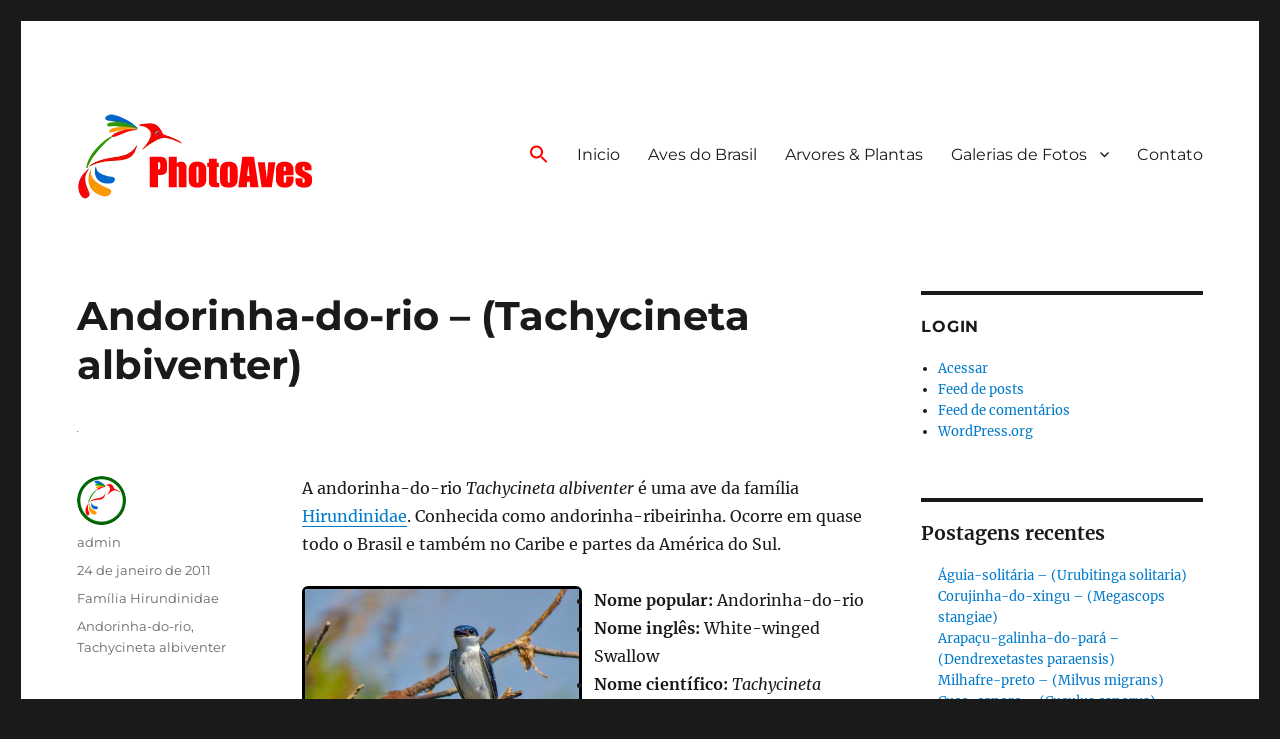

--- FILE ---
content_type: text/html; charset=UTF-8
request_url: https://photoaves.com/andorinha-do-rio/
body_size: 18820
content:
<!DOCTYPE html>
<html lang="pt-BR" prefix="og: https://ogp.me/ns#" class="no-js">
<head>
	<meta charset="UTF-8">
	<meta name="viewport" content="width=device-width, initial-scale=1.0">
	<link rel="profile" href="https://gmpg.org/xfn/11">
		<link rel="pingback" href="https://photoaves.com/xmlrpc.php">
		<script>
(function(html){html.className = html.className.replace(/\bno-js\b/,'js')})(document.documentElement);
//# sourceURL=twentysixteen_javascript_detection
</script>
<!-- Etiqueta do modo de consentimento do Google (gtag.js) dataLayer adicionada pelo Site Kit -->
<script id="google_gtagjs-js-consent-mode-data-layer">
window.dataLayer = window.dataLayer || [];function gtag(){dataLayer.push(arguments);}
gtag('consent', 'default', {"ad_personalization":"denied","ad_storage":"denied","ad_user_data":"denied","analytics_storage":"denied","functionality_storage":"denied","security_storage":"denied","personalization_storage":"denied","region":["AT","BE","BG","CH","CY","CZ","DE","DK","EE","ES","FI","FR","GB","GR","HR","HU","IE","IS","IT","LI","LT","LU","LV","MT","NL","NO","PL","PT","RO","SE","SI","SK"],"wait_for_update":500});
window._googlesitekitConsentCategoryMap = {"statistics":["analytics_storage"],"marketing":["ad_storage","ad_user_data","ad_personalization"],"functional":["functionality_storage","security_storage"],"preferences":["personalization_storage"]};
window._googlesitekitConsents = {"ad_personalization":"denied","ad_storage":"denied","ad_user_data":"denied","analytics_storage":"denied","functionality_storage":"denied","security_storage":"denied","personalization_storage":"denied","region":["AT","BE","BG","CH","CY","CZ","DE","DK","EE","ES","FI","FR","GB","GR","HR","HU","IE","IS","IT","LI","LT","LU","LV","MT","NL","NO","PL","PT","RO","SE","SI","SK"],"wait_for_update":500};
</script>
<!-- Fim da etiqueta do modo de consentimento do Google (gtag.js) dataLayer adicionada pelo Site Kit -->

<!-- Otimização para mecanismos de pesquisa pelo Rank Math - https://rankmath.com/ -->
<title>Andorinha-do-rio - (Tachycineta Albiventer) - PhotoAves</title>
<meta name="description" content="A andorinha-do-rio Tachycineta albiventer é uma ave da família Hirundinidae. Conhecida como andorinha-ribeirinha. Ocorre em quase todo o Brasil."/>
<meta name="robots" content="follow, index, max-snippet:-1, max-video-preview:-1, max-image-preview:large"/>
<link rel="canonical" href="https://photoaves.com/andorinha-do-rio/" />
<meta property="og:locale" content="pt_BR" />
<meta property="og:type" content="article" />
<meta property="og:title" content="Andorinha-do-rio - (Tachycineta Albiventer) - PhotoAves" />
<meta property="og:description" content="A andorinha-do-rio Tachycineta albiventer é uma ave da família Hirundinidae. Conhecida como andorinha-ribeirinha. Ocorre em quase todo o Brasil." />
<meta property="og:url" content="https://photoaves.com/andorinha-do-rio/" />
<meta property="og:site_name" content="PhotoAves" />
<meta property="article:publisher" content="https://www.facebook.com/photoaves/" />
<meta property="article:author" content="https://www.facebook.com/baraodorio" />
<meta property="article:tag" content="Andorinha-do-rio" />
<meta property="article:tag" content="Tachycineta albiventer" />
<meta property="article:section" content="Família Hirundinidae" />
<meta property="og:updated_time" content="2024-07-29T23:29:31+00:00" />
<meta property="og:image" content="https://photoaves.com/wp-content/uploads/site/iucn_lc.png" />
<meta property="og:image:secure_url" content="https://photoaves.com/wp-content/uploads/site/iucn_lc.png" />
<meta property="og:image:alt" content="Andorinha-do-rio &#8211; (Tachycineta albiventer)" />
<meta property="article:published_time" content="2011-01-24T18:28:40+00:00" />
<meta property="article:modified_time" content="2024-07-29T23:29:31+00:00" />
<meta name="twitter:card" content="summary_large_image" />
<meta name="twitter:title" content="Andorinha-do-rio - (Tachycineta Albiventer) - PhotoAves" />
<meta name="twitter:description" content="A andorinha-do-rio Tachycineta albiventer é uma ave da família Hirundinidae. Conhecida como andorinha-ribeirinha. Ocorre em quase todo o Brasil." />
<meta name="twitter:site" content="@admin" />
<meta name="twitter:creator" content="@admin" />
<meta name="twitter:image" content="https://photoaves.com/wp-content/uploads/site/iucn_lc.png" />
<meta name="twitter:label1" content="Escrito por" />
<meta name="twitter:data1" content="admin" />
<meta name="twitter:label2" content="Tempo para leitura" />
<meta name="twitter:data2" content="1 minuto" />
<script type="application/ld+json" class="rank-math-schema">{"@context":"https://schema.org","@graph":[{"@type":["Organization","Person"],"@id":"https://photoaves.com/#person","name":"PhotoAves","url":"https://photoaves.com","sameAs":["https://www.facebook.com/photoaves/","https://twitter.com/admin"],"logo":{"@type":"ImageObject","@id":"https://photoaves.com/#logo","url":"https://photoaves.com/wp-content/uploads/logo-1.webp","contentUrl":"https://photoaves.com/wp-content/uploads/logo-1.webp","caption":"PhotoAves","inLanguage":"pt-BR"},"image":{"@id":"https://photoaves.com/#logo"}},{"@type":"WebSite","@id":"https://photoaves.com/#website","url":"https://photoaves.com","name":"PhotoAves","publisher":{"@id":"https://photoaves.com/#person"},"inLanguage":"pt-BR"},{"@type":"ImageObject","@id":"https://photoaves.com/wp-content/uploads/aves/hirundinidae/andorinha-do-rio.jpg","url":"https://photoaves.com/wp-content/uploads/aves/hirundinidae/andorinha-do-rio.jpg","width":"200","height":"200","caption":"Andorinha-do-rio","inLanguage":"pt-BR"},{"@type":"BreadcrumbList","@id":"https://photoaves.com/andorinha-do-rio/#breadcrumb","itemListElement":[{"@type":"ListItem","position":"1","item":{"@id":"https://photoaves.com","name":"Home"}},{"@type":"ListItem","position":"2","item":{"@id":"https://photoaves.com/familia/hirundinidae/","name":"Fam\u00edlia Hirundinidae"}},{"@type":"ListItem","position":"3","item":{"@id":"https://photoaves.com/andorinha-do-rio/","name":"Andorinha-do-rio &#8211; (Tachycineta albiventer)"}}]},{"@type":"WebPage","@id":"https://photoaves.com/andorinha-do-rio/#webpage","url":"https://photoaves.com/andorinha-do-rio/","name":"Andorinha-do-rio - (Tachycineta Albiventer) - PhotoAves","datePublished":"2011-01-24T18:28:40+00:00","dateModified":"2024-07-29T23:29:31+00:00","isPartOf":{"@id":"https://photoaves.com/#website"},"primaryImageOfPage":{"@id":"https://photoaves.com/wp-content/uploads/aves/hirundinidae/andorinha-do-rio.jpg"},"inLanguage":"pt-BR","breadcrumb":{"@id":"https://photoaves.com/andorinha-do-rio/#breadcrumb"}},{"@type":"Person","@id":"https://photoaves.com/andorinha-do-rio/#author","name":"admin","image":{"@type":"ImageObject","@id":"https://secure.gravatar.com/avatar/4be3d108717a40ca75f354c6ad76f75c2bd11c1a9f62682028957ce66b4d749c?s=96&amp;r=g","url":"https://secure.gravatar.com/avatar/4be3d108717a40ca75f354c6ad76f75c2bd11c1a9f62682028957ce66b4d749c?s=96&amp;r=g","caption":"admin","inLanguage":"pt-BR"},"sameAs":["https://photoaves.com"]},{"@type":"BlogPosting","headline":"Andorinha-do-rio - (Tachycineta Albiventer) - PhotoAves","datePublished":"2011-01-24T18:28:40+00:00","dateModified":"2024-07-29T23:29:31+00:00","articleSection":"Fam\u00edlia Hirundinidae","author":{"@id":"https://photoaves.com/andorinha-do-rio/#author","name":"admin"},"publisher":{"@id":"https://photoaves.com/#person"},"description":"A andorinha-do-rio Tachycineta albiventer \u00e9 uma ave da fam\u00edlia Hirundinidae. Conhecida como andorinha-ribeirinha. Ocorre em quase todo o Brasil.","name":"Andorinha-do-rio - (Tachycineta Albiventer) - PhotoAves","@id":"https://photoaves.com/andorinha-do-rio/#richSnippet","isPartOf":{"@id":"https://photoaves.com/andorinha-do-rio/#webpage"},"image":{"@id":"https://photoaves.com/wp-content/uploads/aves/hirundinidae/andorinha-do-rio.jpg"},"inLanguage":"pt-BR","mainEntityOfPage":{"@id":"https://photoaves.com/andorinha-do-rio/#webpage"}}]}</script>
<!-- /Plugin de SEO Rank Math para WordPress -->

<link rel='dns-prefetch' href='//www.googletagmanager.com' />
<link rel='dns-prefetch' href='//pagead2.googlesyndication.com' />
<link rel="alternate" type="application/rss+xml" title="Feed para PhotoAves &raquo;" href="https://photoaves.com/feed/" />
<link rel="alternate" type="application/rss+xml" title="Feed de comentários para PhotoAves &raquo;" href="https://photoaves.com/comments/feed/" />
<link rel="alternate" type="application/rss+xml" title="Feed de comentários para PhotoAves &raquo; Andorinha-do-rio &#8211; (Tachycineta albiventer)" href="https://photoaves.com/andorinha-do-rio/feed/" />
<link rel="alternate" title="oEmbed (JSON)" type="application/json+oembed" href="https://photoaves.com/wp-json/oembed/1.0/embed?url=https%3A%2F%2Fphotoaves.com%2Fandorinha-do-rio%2F" />
<link rel="alternate" title="oEmbed (XML)" type="text/xml+oembed" href="https://photoaves.com/wp-json/oembed/1.0/embed?url=https%3A%2F%2Fphotoaves.com%2Fandorinha-do-rio%2F&#038;format=xml" />
<style id='wp-img-auto-sizes-contain-inline-css'>
img:is([sizes=auto i],[sizes^="auto," i]){contain-intrinsic-size:3000px 1500px}
/*# sourceURL=wp-img-auto-sizes-contain-inline-css */
</style>
<style id='wp-emoji-styles-inline-css'>

	img.wp-smiley, img.emoji {
		display: inline !important;
		border: none !important;
		box-shadow: none !important;
		height: 1em !important;
		width: 1em !important;
		margin: 0 0.07em !important;
		vertical-align: -0.1em !important;
		background: none !important;
		padding: 0 !important;
	}
/*# sourceURL=wp-emoji-styles-inline-css */
</style>
<style id='wp-block-library-inline-css'>
:root{--wp-block-synced-color:#7a00df;--wp-block-synced-color--rgb:122,0,223;--wp-bound-block-color:var(--wp-block-synced-color);--wp-editor-canvas-background:#ddd;--wp-admin-theme-color:#007cba;--wp-admin-theme-color--rgb:0,124,186;--wp-admin-theme-color-darker-10:#006ba1;--wp-admin-theme-color-darker-10--rgb:0,107,160.5;--wp-admin-theme-color-darker-20:#005a87;--wp-admin-theme-color-darker-20--rgb:0,90,135;--wp-admin-border-width-focus:2px}@media (min-resolution:192dpi){:root{--wp-admin-border-width-focus:1.5px}}.wp-element-button{cursor:pointer}:root .has-very-light-gray-background-color{background-color:#eee}:root .has-very-dark-gray-background-color{background-color:#313131}:root .has-very-light-gray-color{color:#eee}:root .has-very-dark-gray-color{color:#313131}:root .has-vivid-green-cyan-to-vivid-cyan-blue-gradient-background{background:linear-gradient(135deg,#00d084,#0693e3)}:root .has-purple-crush-gradient-background{background:linear-gradient(135deg,#34e2e4,#4721fb 50%,#ab1dfe)}:root .has-hazy-dawn-gradient-background{background:linear-gradient(135deg,#faaca8,#dad0ec)}:root .has-subdued-olive-gradient-background{background:linear-gradient(135deg,#fafae1,#67a671)}:root .has-atomic-cream-gradient-background{background:linear-gradient(135deg,#fdd79a,#004a59)}:root .has-nightshade-gradient-background{background:linear-gradient(135deg,#330968,#31cdcf)}:root .has-midnight-gradient-background{background:linear-gradient(135deg,#020381,#2874fc)}:root{--wp--preset--font-size--normal:16px;--wp--preset--font-size--huge:42px}.has-regular-font-size{font-size:1em}.has-larger-font-size{font-size:2.625em}.has-normal-font-size{font-size:var(--wp--preset--font-size--normal)}.has-huge-font-size{font-size:var(--wp--preset--font-size--huge)}.has-text-align-center{text-align:center}.has-text-align-left{text-align:left}.has-text-align-right{text-align:right}.has-fit-text{white-space:nowrap!important}#end-resizable-editor-section{display:none}.aligncenter{clear:both}.items-justified-left{justify-content:flex-start}.items-justified-center{justify-content:center}.items-justified-right{justify-content:flex-end}.items-justified-space-between{justify-content:space-between}.screen-reader-text{border:0;clip-path:inset(50%);height:1px;margin:-1px;overflow:hidden;padding:0;position:absolute;width:1px;word-wrap:normal!important}.screen-reader-text:focus{background-color:#ddd;clip-path:none;color:#444;display:block;font-size:1em;height:auto;left:5px;line-height:normal;padding:15px 23px 14px;text-decoration:none;top:5px;width:auto;z-index:100000}html :where(.has-border-color){border-style:solid}html :where([style*=border-top-color]){border-top-style:solid}html :where([style*=border-right-color]){border-right-style:solid}html :where([style*=border-bottom-color]){border-bottom-style:solid}html :where([style*=border-left-color]){border-left-style:solid}html :where([style*=border-width]){border-style:solid}html :where([style*=border-top-width]){border-top-style:solid}html :where([style*=border-right-width]){border-right-style:solid}html :where([style*=border-bottom-width]){border-bottom-style:solid}html :where([style*=border-left-width]){border-left-style:solid}html :where(img[class*=wp-image-]){height:auto;max-width:100%}:where(figure){margin:0 0 1em}html :where(.is-position-sticky){--wp-admin--admin-bar--position-offset:var(--wp-admin--admin-bar--height,0px)}@media screen and (max-width:600px){html :where(.is-position-sticky){--wp-admin--admin-bar--position-offset:0px}}

/*# sourceURL=wp-block-library-inline-css */
</style><style id='wp-block-heading-inline-css'>
h1:where(.wp-block-heading).has-background,h2:where(.wp-block-heading).has-background,h3:where(.wp-block-heading).has-background,h4:where(.wp-block-heading).has-background,h5:where(.wp-block-heading).has-background,h6:where(.wp-block-heading).has-background{padding:1.25em 2.375em}h1.has-text-align-left[style*=writing-mode]:where([style*=vertical-lr]),h1.has-text-align-right[style*=writing-mode]:where([style*=vertical-rl]),h2.has-text-align-left[style*=writing-mode]:where([style*=vertical-lr]),h2.has-text-align-right[style*=writing-mode]:where([style*=vertical-rl]),h3.has-text-align-left[style*=writing-mode]:where([style*=vertical-lr]),h3.has-text-align-right[style*=writing-mode]:where([style*=vertical-rl]),h4.has-text-align-left[style*=writing-mode]:where([style*=vertical-lr]),h4.has-text-align-right[style*=writing-mode]:where([style*=vertical-rl]),h5.has-text-align-left[style*=writing-mode]:where([style*=vertical-lr]),h5.has-text-align-right[style*=writing-mode]:where([style*=vertical-rl]),h6.has-text-align-left[style*=writing-mode]:where([style*=vertical-lr]),h6.has-text-align-right[style*=writing-mode]:where([style*=vertical-rl]){rotate:180deg}
/*# sourceURL=https://photoaves.com/wp-includes/blocks/heading/style.min.css */
</style>
<style id='wp-block-latest-comments-inline-css'>
ol.wp-block-latest-comments{box-sizing:border-box;margin-left:0}:where(.wp-block-latest-comments:not([style*=line-height] .wp-block-latest-comments__comment)){line-height:1.1}:where(.wp-block-latest-comments:not([style*=line-height] .wp-block-latest-comments__comment-excerpt p)){line-height:1.8}.has-dates :where(.wp-block-latest-comments:not([style*=line-height])),.has-excerpts :where(.wp-block-latest-comments:not([style*=line-height])){line-height:1.5}.wp-block-latest-comments .wp-block-latest-comments{padding-left:0}.wp-block-latest-comments__comment{list-style:none;margin-bottom:1em}.has-avatars .wp-block-latest-comments__comment{list-style:none;min-height:2.25em}.has-avatars .wp-block-latest-comments__comment .wp-block-latest-comments__comment-excerpt,.has-avatars .wp-block-latest-comments__comment .wp-block-latest-comments__comment-meta{margin-left:3.25em}.wp-block-latest-comments__comment-excerpt p{font-size:.875em;margin:.36em 0 1.4em}.wp-block-latest-comments__comment-date{display:block;font-size:.75em}.wp-block-latest-comments .avatar,.wp-block-latest-comments__comment-avatar{border-radius:1.5em;display:block;float:left;height:2.5em;margin-right:.75em;width:2.5em}.wp-block-latest-comments[class*=-font-size] a,.wp-block-latest-comments[style*=font-size] a{font-size:inherit}
/*# sourceURL=https://photoaves.com/wp-includes/blocks/latest-comments/style.min.css */
</style>
<style id='wp-block-latest-posts-inline-css'>
.wp-block-latest-posts{box-sizing:border-box}.wp-block-latest-posts.alignleft{margin-right:2em}.wp-block-latest-posts.alignright{margin-left:2em}.wp-block-latest-posts.wp-block-latest-posts__list{list-style:none}.wp-block-latest-posts.wp-block-latest-posts__list li{clear:both;overflow-wrap:break-word}.wp-block-latest-posts.is-grid{display:flex;flex-wrap:wrap}.wp-block-latest-posts.is-grid li{margin:0 1.25em 1.25em 0;width:100%}@media (min-width:600px){.wp-block-latest-posts.columns-2 li{width:calc(50% - .625em)}.wp-block-latest-posts.columns-2 li:nth-child(2n){margin-right:0}.wp-block-latest-posts.columns-3 li{width:calc(33.33333% - .83333em)}.wp-block-latest-posts.columns-3 li:nth-child(3n){margin-right:0}.wp-block-latest-posts.columns-4 li{width:calc(25% - .9375em)}.wp-block-latest-posts.columns-4 li:nth-child(4n){margin-right:0}.wp-block-latest-posts.columns-5 li{width:calc(20% - 1em)}.wp-block-latest-posts.columns-5 li:nth-child(5n){margin-right:0}.wp-block-latest-posts.columns-6 li{width:calc(16.66667% - 1.04167em)}.wp-block-latest-posts.columns-6 li:nth-child(6n){margin-right:0}}:root :where(.wp-block-latest-posts.is-grid){padding:0}:root :where(.wp-block-latest-posts.wp-block-latest-posts__list){padding-left:0}.wp-block-latest-posts__post-author,.wp-block-latest-posts__post-date{display:block;font-size:.8125em}.wp-block-latest-posts__post-excerpt,.wp-block-latest-posts__post-full-content{margin-bottom:1em;margin-top:.5em}.wp-block-latest-posts__featured-image a{display:inline-block}.wp-block-latest-posts__featured-image img{height:auto;max-width:100%;width:auto}.wp-block-latest-posts__featured-image.alignleft{float:left;margin-right:1em}.wp-block-latest-posts__featured-image.alignright{float:right;margin-left:1em}.wp-block-latest-posts__featured-image.aligncenter{margin-bottom:1em;text-align:center}
/*# sourceURL=https://photoaves.com/wp-includes/blocks/latest-posts/style.min.css */
</style>
<style id='wp-block-group-inline-css'>
.wp-block-group{box-sizing:border-box}:where(.wp-block-group.wp-block-group-is-layout-constrained){position:relative}
/*# sourceURL=https://photoaves.com/wp-includes/blocks/group/style.min.css */
</style>
<style id='wp-block-group-theme-inline-css'>
:where(.wp-block-group.has-background){padding:1.25em 2.375em}
/*# sourceURL=https://photoaves.com/wp-includes/blocks/group/theme.min.css */
</style>
<style id='global-styles-inline-css'>
:root{--wp--preset--aspect-ratio--square: 1;--wp--preset--aspect-ratio--4-3: 4/3;--wp--preset--aspect-ratio--3-4: 3/4;--wp--preset--aspect-ratio--3-2: 3/2;--wp--preset--aspect-ratio--2-3: 2/3;--wp--preset--aspect-ratio--16-9: 16/9;--wp--preset--aspect-ratio--9-16: 9/16;--wp--preset--color--black: #000000;--wp--preset--color--cyan-bluish-gray: #abb8c3;--wp--preset--color--white: #fff;--wp--preset--color--pale-pink: #f78da7;--wp--preset--color--vivid-red: #cf2e2e;--wp--preset--color--luminous-vivid-orange: #ff6900;--wp--preset--color--luminous-vivid-amber: #fcb900;--wp--preset--color--light-green-cyan: #7bdcb5;--wp--preset--color--vivid-green-cyan: #00d084;--wp--preset--color--pale-cyan-blue: #8ed1fc;--wp--preset--color--vivid-cyan-blue: #0693e3;--wp--preset--color--vivid-purple: #9b51e0;--wp--preset--color--dark-gray: #1a1a1a;--wp--preset--color--medium-gray: #686868;--wp--preset--color--light-gray: #e5e5e5;--wp--preset--color--blue-gray: #4d545c;--wp--preset--color--bright-blue: #007acc;--wp--preset--color--light-blue: #9adffd;--wp--preset--color--dark-brown: #402b30;--wp--preset--color--medium-brown: #774e24;--wp--preset--color--dark-red: #640c1f;--wp--preset--color--bright-red: #ff675f;--wp--preset--color--yellow: #ffef8e;--wp--preset--gradient--vivid-cyan-blue-to-vivid-purple: linear-gradient(135deg,rgb(6,147,227) 0%,rgb(155,81,224) 100%);--wp--preset--gradient--light-green-cyan-to-vivid-green-cyan: linear-gradient(135deg,rgb(122,220,180) 0%,rgb(0,208,130) 100%);--wp--preset--gradient--luminous-vivid-amber-to-luminous-vivid-orange: linear-gradient(135deg,rgb(252,185,0) 0%,rgb(255,105,0) 100%);--wp--preset--gradient--luminous-vivid-orange-to-vivid-red: linear-gradient(135deg,rgb(255,105,0) 0%,rgb(207,46,46) 100%);--wp--preset--gradient--very-light-gray-to-cyan-bluish-gray: linear-gradient(135deg,rgb(238,238,238) 0%,rgb(169,184,195) 100%);--wp--preset--gradient--cool-to-warm-spectrum: linear-gradient(135deg,rgb(74,234,220) 0%,rgb(151,120,209) 20%,rgb(207,42,186) 40%,rgb(238,44,130) 60%,rgb(251,105,98) 80%,rgb(254,248,76) 100%);--wp--preset--gradient--blush-light-purple: linear-gradient(135deg,rgb(255,206,236) 0%,rgb(152,150,240) 100%);--wp--preset--gradient--blush-bordeaux: linear-gradient(135deg,rgb(254,205,165) 0%,rgb(254,45,45) 50%,rgb(107,0,62) 100%);--wp--preset--gradient--luminous-dusk: linear-gradient(135deg,rgb(255,203,112) 0%,rgb(199,81,192) 50%,rgb(65,88,208) 100%);--wp--preset--gradient--pale-ocean: linear-gradient(135deg,rgb(255,245,203) 0%,rgb(182,227,212) 50%,rgb(51,167,181) 100%);--wp--preset--gradient--electric-grass: linear-gradient(135deg,rgb(202,248,128) 0%,rgb(113,206,126) 100%);--wp--preset--gradient--midnight: linear-gradient(135deg,rgb(2,3,129) 0%,rgb(40,116,252) 100%);--wp--preset--font-size--small: 13px;--wp--preset--font-size--medium: 20px;--wp--preset--font-size--large: 36px;--wp--preset--font-size--x-large: 42px;--wp--preset--spacing--20: 0.44rem;--wp--preset--spacing--30: 0.67rem;--wp--preset--spacing--40: 1rem;--wp--preset--spacing--50: 1.5rem;--wp--preset--spacing--60: 2.25rem;--wp--preset--spacing--70: 3.38rem;--wp--preset--spacing--80: 5.06rem;--wp--preset--shadow--natural: 6px 6px 9px rgba(0, 0, 0, 0.2);--wp--preset--shadow--deep: 12px 12px 50px rgba(0, 0, 0, 0.4);--wp--preset--shadow--sharp: 6px 6px 0px rgba(0, 0, 0, 0.2);--wp--preset--shadow--outlined: 6px 6px 0px -3px rgb(255, 255, 255), 6px 6px rgb(0, 0, 0);--wp--preset--shadow--crisp: 6px 6px 0px rgb(0, 0, 0);}:where(.is-layout-flex){gap: 0.5em;}:where(.is-layout-grid){gap: 0.5em;}body .is-layout-flex{display: flex;}.is-layout-flex{flex-wrap: wrap;align-items: center;}.is-layout-flex > :is(*, div){margin: 0;}body .is-layout-grid{display: grid;}.is-layout-grid > :is(*, div){margin: 0;}:where(.wp-block-columns.is-layout-flex){gap: 2em;}:where(.wp-block-columns.is-layout-grid){gap: 2em;}:where(.wp-block-post-template.is-layout-flex){gap: 1.25em;}:where(.wp-block-post-template.is-layout-grid){gap: 1.25em;}.has-black-color{color: var(--wp--preset--color--black) !important;}.has-cyan-bluish-gray-color{color: var(--wp--preset--color--cyan-bluish-gray) !important;}.has-white-color{color: var(--wp--preset--color--white) !important;}.has-pale-pink-color{color: var(--wp--preset--color--pale-pink) !important;}.has-vivid-red-color{color: var(--wp--preset--color--vivid-red) !important;}.has-luminous-vivid-orange-color{color: var(--wp--preset--color--luminous-vivid-orange) !important;}.has-luminous-vivid-amber-color{color: var(--wp--preset--color--luminous-vivid-amber) !important;}.has-light-green-cyan-color{color: var(--wp--preset--color--light-green-cyan) !important;}.has-vivid-green-cyan-color{color: var(--wp--preset--color--vivid-green-cyan) !important;}.has-pale-cyan-blue-color{color: var(--wp--preset--color--pale-cyan-blue) !important;}.has-vivid-cyan-blue-color{color: var(--wp--preset--color--vivid-cyan-blue) !important;}.has-vivid-purple-color{color: var(--wp--preset--color--vivid-purple) !important;}.has-black-background-color{background-color: var(--wp--preset--color--black) !important;}.has-cyan-bluish-gray-background-color{background-color: var(--wp--preset--color--cyan-bluish-gray) !important;}.has-white-background-color{background-color: var(--wp--preset--color--white) !important;}.has-pale-pink-background-color{background-color: var(--wp--preset--color--pale-pink) !important;}.has-vivid-red-background-color{background-color: var(--wp--preset--color--vivid-red) !important;}.has-luminous-vivid-orange-background-color{background-color: var(--wp--preset--color--luminous-vivid-orange) !important;}.has-luminous-vivid-amber-background-color{background-color: var(--wp--preset--color--luminous-vivid-amber) !important;}.has-light-green-cyan-background-color{background-color: var(--wp--preset--color--light-green-cyan) !important;}.has-vivid-green-cyan-background-color{background-color: var(--wp--preset--color--vivid-green-cyan) !important;}.has-pale-cyan-blue-background-color{background-color: var(--wp--preset--color--pale-cyan-blue) !important;}.has-vivid-cyan-blue-background-color{background-color: var(--wp--preset--color--vivid-cyan-blue) !important;}.has-vivid-purple-background-color{background-color: var(--wp--preset--color--vivid-purple) !important;}.has-black-border-color{border-color: var(--wp--preset--color--black) !important;}.has-cyan-bluish-gray-border-color{border-color: var(--wp--preset--color--cyan-bluish-gray) !important;}.has-white-border-color{border-color: var(--wp--preset--color--white) !important;}.has-pale-pink-border-color{border-color: var(--wp--preset--color--pale-pink) !important;}.has-vivid-red-border-color{border-color: var(--wp--preset--color--vivid-red) !important;}.has-luminous-vivid-orange-border-color{border-color: var(--wp--preset--color--luminous-vivid-orange) !important;}.has-luminous-vivid-amber-border-color{border-color: var(--wp--preset--color--luminous-vivid-amber) !important;}.has-light-green-cyan-border-color{border-color: var(--wp--preset--color--light-green-cyan) !important;}.has-vivid-green-cyan-border-color{border-color: var(--wp--preset--color--vivid-green-cyan) !important;}.has-pale-cyan-blue-border-color{border-color: var(--wp--preset--color--pale-cyan-blue) !important;}.has-vivid-cyan-blue-border-color{border-color: var(--wp--preset--color--vivid-cyan-blue) !important;}.has-vivid-purple-border-color{border-color: var(--wp--preset--color--vivid-purple) !important;}.has-vivid-cyan-blue-to-vivid-purple-gradient-background{background: var(--wp--preset--gradient--vivid-cyan-blue-to-vivid-purple) !important;}.has-light-green-cyan-to-vivid-green-cyan-gradient-background{background: var(--wp--preset--gradient--light-green-cyan-to-vivid-green-cyan) !important;}.has-luminous-vivid-amber-to-luminous-vivid-orange-gradient-background{background: var(--wp--preset--gradient--luminous-vivid-amber-to-luminous-vivid-orange) !important;}.has-luminous-vivid-orange-to-vivid-red-gradient-background{background: var(--wp--preset--gradient--luminous-vivid-orange-to-vivid-red) !important;}.has-very-light-gray-to-cyan-bluish-gray-gradient-background{background: var(--wp--preset--gradient--very-light-gray-to-cyan-bluish-gray) !important;}.has-cool-to-warm-spectrum-gradient-background{background: var(--wp--preset--gradient--cool-to-warm-spectrum) !important;}.has-blush-light-purple-gradient-background{background: var(--wp--preset--gradient--blush-light-purple) !important;}.has-blush-bordeaux-gradient-background{background: var(--wp--preset--gradient--blush-bordeaux) !important;}.has-luminous-dusk-gradient-background{background: var(--wp--preset--gradient--luminous-dusk) !important;}.has-pale-ocean-gradient-background{background: var(--wp--preset--gradient--pale-ocean) !important;}.has-electric-grass-gradient-background{background: var(--wp--preset--gradient--electric-grass) !important;}.has-midnight-gradient-background{background: var(--wp--preset--gradient--midnight) !important;}.has-small-font-size{font-size: var(--wp--preset--font-size--small) !important;}.has-medium-font-size{font-size: var(--wp--preset--font-size--medium) !important;}.has-large-font-size{font-size: var(--wp--preset--font-size--large) !important;}.has-x-large-font-size{font-size: var(--wp--preset--font-size--x-large) !important;}
/*# sourceURL=global-styles-inline-css */
</style>

<style id='classic-theme-styles-inline-css'>
/*! This file is auto-generated */
.wp-block-button__link{color:#fff;background-color:#32373c;border-radius:9999px;box-shadow:none;text-decoration:none;padding:calc(.667em + 2px) calc(1.333em + 2px);font-size:1.125em}.wp-block-file__button{background:#32373c;color:#fff;text-decoration:none}
/*# sourceURL=/wp-includes/css/classic-themes.min.css */
</style>
<link rel='stylesheet' id='contact-form-7-css' href='https://photoaves.com/wp-content/plugins/contact-form-7/includes/css/styles.css?ver=6.1.4' media='all' />
<link rel='stylesheet' id='ivory-search-styles-css' href='https://photoaves.com/wp-content/plugins/add-search-to-menu/public/css/ivory-search.min.css?ver=5.5.13' media='all' />
<link rel='stylesheet' id='twentysixteen-fonts-css' href='https://photoaves.com/wp-content/themes/twentysixteen/fonts/merriweather-plus-montserrat-plus-inconsolata.css?ver=20230328' media='all' />
<link rel='stylesheet' id='genericons-css' href='https://photoaves.com/wp-content/themes/twentysixteen/genericons/genericons.css?ver=20251101' media='all' />
<link rel='stylesheet' id='twentysixteen-style-css' href='https://photoaves.com/wp-content/themes/twentysixteen/style.css?ver=20251202' media='all' />
<link rel='stylesheet' id='twentysixteen-block-style-css' href='https://photoaves.com/wp-content/themes/twentysixteen/css/blocks.css?ver=20240817' media='all' />
<link rel='stylesheet' id='simple-social-icons-font-css' href='https://photoaves.com/wp-content/plugins/simple-social-icons/css/style.css?ver=4.0.0' media='all' />
<link rel='stylesheet' id='fancybox-css' href='https://photoaves.com/wp-content/plugins/easy-fancybox/fancybox/1.5.4/jquery.fancybox.min.css?ver=6.9' media='screen' />
<style id='fancybox-inline-css'>
#fancybox-content{border-color:#ffffff;}#fancybox-title,#fancybox-title-float-main{color:#fff}
/*# sourceURL=fancybox-inline-css */
</style>
<script src="https://photoaves.com/wp-includes/js/jquery/jquery.min.js?ver=3.7.1" id="jquery-core-js"></script>
<script src="https://photoaves.com/wp-includes/js/jquery/jquery-migrate.min.js?ver=3.4.1" id="jquery-migrate-js"></script>
<script id="twentysixteen-script-js-extra">
var screenReaderText = {"expand":"expandir submenu","collapse":"fechar submenu"};
//# sourceURL=twentysixteen-script-js-extra
</script>
<script src="https://photoaves.com/wp-content/themes/twentysixteen/js/functions.js?ver=20230629" id="twentysixteen-script-js" defer data-wp-strategy="defer"></script>

<!-- Snippet da etiqueta do Google (gtag.js) adicionado pelo Site Kit -->
<!-- Snippet do Google Análises adicionado pelo Site Kit -->
<script src="https://www.googletagmanager.com/gtag/js?id=G-HSF9N8NVH9" id="google_gtagjs-js" async></script>
<script id="google_gtagjs-js-after">
window.dataLayer = window.dataLayer || [];function gtag(){dataLayer.push(arguments);}
gtag("set","linker",{"domains":["photoaves.com"]});
gtag("js", new Date());
gtag("set", "developer_id.dZTNiMT", true);
gtag("config", "G-HSF9N8NVH9");
//# sourceURL=google_gtagjs-js-after
</script>
<link rel="https://api.w.org/" href="https://photoaves.com/wp-json/" /><link rel="alternate" title="JSON" type="application/json" href="https://photoaves.com/wp-json/wp/v2/posts/418" /><link rel="EditURI" type="application/rsd+xml" title="RSD" href="https://photoaves.com/xmlrpc.php?rsd" />
<meta name="generator" content="WordPress 6.9" />
<link rel='shortlink' href='https://photoaves.com/?p=418' />
<meta name="generator" content="Site Kit by Google 1.168.0" /><style id="modula-slideshow">.modula-toolbar {position: absolute;top: 0;right: 60px;z-index: 9999999;display: block;opacity: 1;}.modula-toolbar span.modula-play {margin-right: 10px;}.modula-toolbar span {cursor:pointer;color: #fff;display:inline-block;}.modula-toolbar span svg {width: 15px;}.modula-toolbar.modula-is-playing span.modula-play {opacity: .5;}.modula-toolbar:not(.modula-is-playing) span.modula-pause {opacity: .5;}</style>
<!-- Meta-etiquetas do Google AdSense adicionado pelo Site Kit -->
<meta name="google-adsense-platform-account" content="ca-host-pub-2644536267352236">
<meta name="google-adsense-platform-domain" content="sitekit.withgoogle.com">
<!-- Fim das meta-etiquetas do Google AdSense adicionado pelo Site Kit -->
		<style type="text/css" id="twentysixteen-header-css">
		.site-branding {
			margin: 0 auto 0 0;
		}

		.site-branding .site-title,
		.site-description {
			clip-path: inset(50%);
			position: absolute;
		}
		</style>
		
<!-- Snippet do Gerenciador de Tags do Google adicionado pelo Site Kit -->
<script>
			( function( w, d, s, l, i ) {
				w[l] = w[l] || [];
				w[l].push( {'gtm.start': new Date().getTime(), event: 'gtm.js'} );
				var f = d.getElementsByTagName( s )[0],
					j = d.createElement( s ), dl = l != 'dataLayer' ? '&l=' + l : '';
				j.async = true;
				j.src = 'https://www.googletagmanager.com/gtm.js?id=' + i + dl;
				f.parentNode.insertBefore( j, f );
			} )( window, document, 'script', 'dataLayer', 'GTM-PC3BHFVG' );
			
</script>

<!-- Fim do código do Gerenciador de Etiquetas do Google adicionado pelo Site Kit -->

<!-- Código do Google Adsense adicionado pelo Site Kit -->
<script async src="https://pagead2.googlesyndication.com/pagead/js/adsbygoogle.js?client=ca-pub-7385527561205423&amp;host=ca-host-pub-2644536267352236" crossorigin="anonymous"></script>

<!-- Fim do código do Google AdSense adicionado pelo Site Kit -->
<link rel="icon" href="https://photoaves.com/wp-content/uploads/cropped-fav-32x32.webp" sizes="32x32" />
<link rel="icon" href="https://photoaves.com/wp-content/uploads/cropped-fav-192x192.webp" sizes="192x192" />
<link rel="apple-touch-icon" href="https://photoaves.com/wp-content/uploads/cropped-fav-180x180.webp" />
<meta name="msapplication-TileImage" content="https://photoaves.com/wp-content/uploads/cropped-fav-270x270.webp" />
		<style id="wp-custom-css">
			}
.div-texto-right { 
  text-align: right;
  margin-left: 12px;
  margin-right: 3px;
  margin-top: 3px;
  float: right;
}
.div-texto-left { 
  text-align: left;
  margin-right: 12px;
  margin-left: 3px;
  margin-top: 3px;
  float: left;
}
#img-decor-left {
    width: 280px;
	float: left;
    margin-right: 12px;
	border: 3px solid #000;
    border-radius: 6px;
}
#img-decor-right {
    width: 280px;
	float: right;
    margin-left: 12px;
	border: 3px solid #000;
    border-radius: 6px;
}		</style>
		<div class="astm-search-menu-wrapper is-menu-wrapper"><div><span class=" astm-search-menu is-menu is-dropdown"><a title="" href="#" role="button" aria-label="Search Icon Link"><svg width="20" height="20" class="search-icon" role="img" viewBox="2 9 20 5" focusable="false" aria-label="Search">
					<path class="search-icon-path" d="M15.5 14h-.79l-.28-.27C15.41 12.59 16 11.11 16 9.5 16 5.91 13.09 3 9.5 3S3 5.91 3 9.5 5.91 16 9.5 16c1.61 0 3.09-.59 4.23-1.57l.27.28v.79l5 4.99L20.49 19l-4.99-5zm-6 0C7.01 14 5 11.99 5 9.5S7.01 5 9.5 5 14 7.01 14 9.5 11.99 14 9.5 14z"></path></svg></a><form data-min-no-for-search=1 data-result-box-max-height=400 data-form-id=9292 class="is-search-form is-form-style is-form-style-3 is-form-id-9292 is-ajax-search" action="https://photoaves.com/" method="get" role="search" ><label for="is-search-input-9292"><span class="is-screen-reader-text">Search for:</span><input  type="search" id="is-search-input-9292" name="s" value="" class="is-search-input" placeholder="Buscar..." autocomplete=off /><span class="is-loader-image" style="display: none;background-image:url(https://photoaves.com/wp-content/plugins/add-search-to-menu/public/images/spinner.gif);" ></span></label><button type="submit" class="is-search-submit"><span class="is-screen-reader-text">Search Button</span><span class="is-search-icon"><svg focusable="false" aria-label="Search" xmlns="http://www.w3.org/2000/svg" viewBox="0 0 24 24" width="24px"><path d="M15.5 14h-.79l-.28-.27C15.41 12.59 16 11.11 16 9.5 16 5.91 13.09 3 9.5 3S3 5.91 3 9.5 5.91 16 9.5 16c1.61 0 3.09-.59 4.23-1.57l.27.28v.79l5 4.99L20.49 19l-4.99-5zm-6 0C7.01 14 5 11.99 5 9.5S7.01 5 9.5 5 14 7.01 14 9.5 11.99 14 9.5 14z"></path></svg></span></button><input type="hidden" name="id" value="9292" /></form><div class="search-close"></div></span></div></div><style type="text/css" media="screen">.is-menu path.search-icon-path { fill: #ff0000;}body .popup-search-close:after, body .search-close:after { border-color: #ff0000;}body .popup-search-close:before, body .search-close:before { border-color: #ff0000;}</style>			<style type="text/css">
					.is-form-id-9295 .is-search-submit:focus,
			.is-form-id-9295 .is-search-submit:hover,
			.is-form-id-9295 .is-search-submit,
            .is-form-id-9295 .is-search-icon {
			                        border-color: #969696 !important;			}
            			</style>
					<style type="text/css">
					.is-form-style-1.is-form-id-9294 .is-search-input:focus,
			.is-form-style-1.is-form-id-9294 .is-search-input:hover,
			.is-form-style-1.is-form-id-9294 .is-search-input,
			.is-form-style-2.is-form-id-9294 .is-search-input:focus,
			.is-form-style-2.is-form-id-9294 .is-search-input:hover,
			.is-form-style-2.is-form-id-9294 .is-search-input,
			.is-form-style-3.is-form-id-9294 .is-search-input:focus,
			.is-form-style-3.is-form-id-9294 .is-search-input:hover,
			.is-form-style-3.is-form-id-9294 .is-search-input,
			.is-form-id-9294 .is-search-input:focus,
			.is-form-id-9294 .is-search-input:hover,
			.is-form-id-9294 .is-search-input {
                                                                border-color: #2b2b2b !important;                                			}
                        			</style>
					<style type="text/css">
					</style>
					<style type="text/css">
					.is-form-id-9292 .is-search-submit:focus,
			.is-form-id-9292 .is-search-submit:hover,
			.is-form-id-9292 .is-search-submit,
            .is-form-id-9292 .is-search-icon {
			color: #dd3333 !important;            background-color: #cccccc !important;            border-color: #dd3333 !important;			}
                        	.is-form-id-9292 .is-search-submit path {
					fill: #dd3333 !important;            	}
            			.is-form-id-9292 .is-search-input::-webkit-input-placeholder {
			    color: #000000 !important;
			}
			.is-form-id-9292 .is-search-input:-moz-placeholder {
			    color: #000000 !important;
			    opacity: 1;
			}
			.is-form-id-9292 .is-search-input::-moz-placeholder {
			    color: #000000 !important;
			    opacity: 1;
			}
			.is-form-id-9292 .is-search-input:-ms-input-placeholder {
			    color: #000000 !important;
			}
                        			.is-form-style-1.is-form-id-9292 .is-search-input:focus,
			.is-form-style-1.is-form-id-9292 .is-search-input:hover,
			.is-form-style-1.is-form-id-9292 .is-search-input,
			.is-form-style-2.is-form-id-9292 .is-search-input:focus,
			.is-form-style-2.is-form-id-9292 .is-search-input:hover,
			.is-form-style-2.is-form-id-9292 .is-search-input,
			.is-form-style-3.is-form-id-9292 .is-search-input:focus,
			.is-form-style-3.is-form-id-9292 .is-search-input:hover,
			.is-form-style-3.is-form-id-9292 .is-search-input,
			.is-form-id-9292 .is-search-input:focus,
			.is-form-id-9292 .is-search-input:hover,
			.is-form-id-9292 .is-search-input {
                                color: #000000 !important;                                border-color: #b50303 !important;                                			}
                        			</style>
		<link rel='stylesheet' id='ivory-ajax-search-styles-css' href='https://photoaves.com/wp-content/plugins/add-search-to-menu/public/css/ivory-ajax-search.min.css?ver=5.5.13' media='all' />
</head>

<body class="wp-singular post-template-default single single-post postid-418 single-format-standard wp-custom-logo wp-embed-responsive wp-theme-twentysixteen twentysixteen group-blog modula-best-grid-gallery">
		<!-- Snippet do Gerenciador de Etiqueta do Google (noscript) adicionado pelo Site Kit -->
		<noscript>
			<iframe src="https://www.googletagmanager.com/ns.html?id=GTM-PC3BHFVG" height="0" width="0" style="display:none;visibility:hidden"></iframe>
		</noscript>
		<!-- Fim do código do Gerenciador de Etiquetas do Google (noscript) adicionado pelo Site Kit -->
		<div id="page" class="site">
	<div class="site-inner">
		<a class="skip-link screen-reader-text" href="#content">
			Pular para o conteúdo		</a>

		<header id="masthead" class="site-header">
			<div class="site-header-main">
				<div class="site-branding">
					<a href="https://photoaves.com/" class="custom-logo-link" rel="home"><img width="240" height="86" src="https://photoaves.com/wp-content/uploads/logo-1.webp" class="custom-logo" alt="PhotoAves" decoding="async" /></a>						<p class="site-title"><a href="https://photoaves.com/" rel="home" >PhotoAves</a></p>
												<p class="site-description">PhotoAves &#8211; A Galeria de Fotos de Aves do Brasil</p>
									</div><!-- .site-branding -->

									<button id="menu-toggle" class="menu-toggle">Menu</button>

					<div id="site-header-menu" class="site-header-menu">
													<nav id="site-navigation" class="main-navigation" aria-label="Menu principal">
								<div class="menu-mainmenu-container"><ul id="menu-mainmenu" class="primary-menu"><li class=" astm-search-menu is-menu is-dropdown is-first menu-item"><a href="#" role="button" aria-label="Search Icon Link"><svg width="20" height="20" class="search-icon" role="img" viewBox="2 9 20 5" focusable="false" aria-label="Search">
						<path class="search-icon-path" d="M15.5 14h-.79l-.28-.27C15.41 12.59 16 11.11 16 9.5 16 5.91 13.09 3 9.5 3S3 5.91 3 9.5 5.91 16 9.5 16c1.61 0 3.09-.59 4.23-1.57l.27.28v.79l5 4.99L20.49 19l-4.99-5zm-6 0C7.01 14 5 11.99 5 9.5S7.01 5 9.5 5 14 7.01 14 9.5 11.99 14 9.5 14z"></path></svg></a><form data-min-no-for-search=1 data-result-box-max-height=400 data-form-id=9292 class="is-search-form is-form-style is-form-style-3 is-form-id-9292 is-ajax-search" action="https://photoaves.com/" method="get" role="search" ><label for="is-search-input-9292"><span class="is-screen-reader-text">Search for:</span><input  type="search" id="is-search-input-9292" name="s" value="" class="is-search-input" placeholder="Buscar..." autocomplete=off /><span class="is-loader-image" style="display: none;background-image:url(https://photoaves.com/wp-content/plugins/add-search-to-menu/public/images/spinner.gif);" ></span></label><button type="submit" class="is-search-submit"><span class="is-screen-reader-text">Search Button</span><span class="is-search-icon"><svg focusable="false" aria-label="Search" xmlns="http://www.w3.org/2000/svg" viewBox="0 0 24 24" width="24px"><path d="M15.5 14h-.79l-.28-.27C15.41 12.59 16 11.11 16 9.5 16 5.91 13.09 3 9.5 3S3 5.91 3 9.5 5.91 16 9.5 16c1.61 0 3.09-.59 4.23-1.57l.27.28v.79l5 4.99L20.49 19l-4.99-5zm-6 0C7.01 14 5 11.99 5 9.5S7.01 5 9.5 5 14 7.01 14 9.5 11.99 14 9.5 14z"></path></svg></span></button><input type="hidden" name="id" value="9292" /></form><div class="search-close"></div></li><li id="menu-item-6484" class="menu-item menu-item-type-custom menu-item-object-custom menu-item-home menu-item-6484"><a href="https://photoaves.com">Inicio</a></li>
<li id="menu-item-16024" class="menu-item menu-item-type-post_type menu-item-object-page menu-item-16024"><a href="https://photoaves.com/aves-do-brasil/">Aves do Brasil</a></li>
<li id="menu-item-6514" class="menu-item menu-item-type-taxonomy menu-item-object-category menu-item-6514"><a href="https://photoaves.com/familia/flora/">Arvores &amp; Plantas</a></li>
<li id="menu-item-14984" class="menu-item menu-item-type-post_type menu-item-object-page menu-item-has-children menu-item-14984"><a href="https://photoaves.com/albuns/">Galerias de Fotos</a>
<ul class="sub-menu">
	<li id="menu-item-14986" class="menu-item menu-item-type-post_type menu-item-object-page menu-item-14986"><a href="https://photoaves.com/afonso/">Afonso de Bragança</a></li>
	<li id="menu-item-14985" class="menu-item menu-item-type-post_type menu-item-object-page menu-item-14985"><a href="https://photoaves.com/edthomas/">Edgard Thomas</a></li>
	<li id="menu-item-15088" class="menu-item menu-item-type-post_type menu-item-object-page menu-item-15088"><a href="https://photoaves.com/flavio-pereira/">Flávio Pereira</a></li>
</ul>
</li>
<li id="menu-item-8416" class="menu-item menu-item-type-post_type menu-item-object-post menu-item-8416"><a href="https://photoaves.com/contato/">Contato</a></li>
</ul></div>							</nav><!-- .main-navigation -->
						
													<nav id="social-navigation" class="social-navigation" aria-label="Menu de links sociais">
															</nav><!-- .social-navigation -->
											</div><!-- .site-header-menu -->
							</div><!-- .site-header-main -->

					</header><!-- .site-header -->

		<div id="content" class="site-content">

<div id="primary" class="content-area">
	<main id="main" class="site-main">
		
<article id="post-418" class="post-418 post type-post status-publish format-standard has-post-thumbnail hentry category-hirundinidae tag-andorinha-do-rio tag-tachycineta-albiventer">
	<header class="entry-header">
		<h1 class="entry-title">Andorinha-do-rio &#8211; (Tachycineta albiventer)</h1>	</header><!-- .entry-header -->

	
	
		<div class="post-thumbnail">
			<img width="1" height="1" src="https://photoaves.com/wp-content/uploads/aves/hirundinidae/andorinha-do-rio.jpg" class="attachment-post-thumbnail size-post-thumbnail wp-post-image" alt="Andorinha-do-rio" decoding="async" sizes="(max-width: 709px) 85vw, (max-width: 909px) 67vw, (max-width: 984px) 60vw, (max-width: 1362px) 62vw, 840px" title="Andorinha-do-rio - (Tachycineta albiventer) 1">	</div><!-- .post-thumbnail -->

	
	<div class="entry-content">
		<p>A andorinha-do-rio <em>Tachycineta albiventer</em> é uma ave da família <a href="https://photoaves.com/familia/hirundinidae">Hirundinidae</a>. Conhecida como andorinha-ribeirinha. Ocorre em quase todo o Brasil e também no Caribe e partes da América do Sul.</p>
<div id="img-decor-left"><a title="Tachycineta albiventer" href="https://photoaves.com/wp-content/uploads/aves/hirundinidae/andorinha-do-rio.jpg"><img decoding="async" style="width: 280px;" src="https://photoaves.com/wp-content/uploads/aves/hirundinidae/andorinha-do-rio.jpg" alt="Andorinha-do-rio" title="Andorinha-do-rio - (Tachycineta albiventer) 2"> </a>Foto &#8211; Aisse Gaertner</div>
<div id="texto-right">
<ul>
<li><strong>Nome popular:</strong> Andorinha-do-rio</li>
<li><strong>Nome inglês:</strong> White-winged Swallow</li>
<li><strong>Nome científico:</strong> <em>Tachycineta albiventer</em></li>
<li><strong>Família:</strong> <a href="https://photoaves.com/familia/hirundinidae">Hirundinidae</a></li>
<li><strong>Habitat:</strong> Ocorre na maior parte do Brasil, exceto no extremo sul.</li>
<li><strong>Alimentação:</strong> Alimenta-se basicamente de insetos, libélulas, moscas e besouros, cupins e formigas aladas; capturados em voo mutas vezes próximo à água. Pousa nas galhadas parcialmente submersas ou raízes saindo de barrancos.</li>
<li><strong>Reprodução:</strong> Constrói os ninhos no barranco do rio, às vezes em ninhos abandonados de martim-pescador. Constrói uma tigela no buraco usando capins e materiais macios.</li>
<li><strong>Estado de conservação:</strong> <span style="color: #008000;">Pouco preocupante.</span>  <img decoding="async" class="float-none" src="https://photoaves.com/wp-content/uploads/site/iucn_lc.png" width="180" height="54" alt="iucn lc Andorinha-do-rio, Tachycineta albiventer" title="Andorinha-do-rio - (Tachycineta albiventer) 3"></li>
</ul>
</div>
<div id="img-decor-right"><a title="Tachycineta albiventer" href="https://photoaves.com/wp-content/uploads/aves/hirundinidae/andorinha-do-rio-1.jpg"><img decoding="async" style="width: 280px;" src="https://photoaves.com/wp-content/uploads/aves/hirundinidae/andorinha-do-rio-1.jpg" alt="Andorinha-do-rio" title="Andorinha-do-rio - (Tachycineta albiventer) 4"> </a>Foto &#8211; Carlos Grupilo</div>
<div id="texto-left">
<p><strong>Características:</strong></p>
<p>Mede em média 14 centímetros e pesa de 20 a 21 gramas. A coloração do alto da cabeça e do dorso vai do azul-esverdeado ao azul metálico brilhante. O baixo dorso, o lado ventral e as margens das secundárias internas são brancos; o par externo das retrizes com branco.</p>
</div>
<div id="img-decor-left"><a title="Tachycineta albiventer" href="https://photoaves.com/wp-content/uploads/aves/hirundinidae/andorinha-do-rio-2.jpg"><img decoding="async" style="width: 280px;" src="https://photoaves.com/wp-content/uploads/aves/hirundinidae/andorinha-do-rio-2.jpg" alt="Andorinha-do-rio" title="Andorinha-do-rio - (Tachycineta albiventer) 5"> </a>Foto &#8211; Edgard Thomas</div>
<div id="texto-right">
<p><strong>Comentários:</strong></p>
<p>Vive solitária ou aos pares e é eventualmente avistada em pequenos bandos de 12 ou mais indivíduos. No Sul é localmente migratória, não sendo avistada durante o inverno, quando migra para regiões mais quentes ao Norte. Espécie diurna, vive geralmente aos pares ou em pequenos grupos, empoleirando-se em galhos logo acima da água; o casal costuma dormir junto no ninho. Torna-se inquieta ao amanhecer e ao anoitecer, aumentando seu piar e grinfar até ocupar o lugar de dormir.</p>
</div>
<div id="img-decor-right"><a title="Tachycineta albiventer" href="https://photoaves.com/wp-content/uploads/aves/hirundinidae/andorinha-do-rio-3.jpg"><img decoding="async" style="width: 280px;" src="https://photoaves.com/wp-content/uploads/aves/hirundinidae/andorinha-do-rio-3.jpg" alt="Andorinha-do-rio" title="Andorinha-do-rio - (Tachycineta albiventer) 6"> </a>Foto &#8211; Edgard Thomas</div>
<div id="texto-left">
<p><strong>Consulta bibliográfica sobre a espécie:</strong></p>
<ul>
<li>FRISCH, Johan Dalgas; FRISCH, Chistian Dalgas. Aves Brasileiras e Plantas que as Atraem 3ª edição. Ed. Dalgas Ecoltec &#8211; Ecologia Técnica Ltda.</li>
<li>SICK, H. Ornitologia Brasileira. Rio de Janeiro: Nova Fronteira. 1997.</li>
<li>Sigrist, Tomas Sigrist; Guia de Campo Avifauna Brasileira 1ª edição 2009 Avis Brasilis Editora.</li>
<li>ITIS &#8211; Integrated Taxonomic Information System (2015); Smithsonian Institution; Washington, DC.</li>
<li>CLEMENTS, J. F., T. S. Schulenberg, M. J. Iliff, D. Roberson, T. A. Fredericks, B. L. Sullivan, and C. L.. The Clements checklist of Birds of the World: Version 6.9; Cornell: Cornell University Press, 2016.</li>
</ul>
<p><strong>Referências</strong></p>
<ul>
<li>Wikiaves &#8211; disponível em: <a href="https://www.wikiaves.com.br/wiki/andorinha-do-rio" rel="nofollow noopener" target="_blank">https://www.wikiaves.com.br/wiki/andorinha-do-rio</a> Acesso em 28 Março de 2011.</li>
<li>Wikipédia &#8211; disponível em: <a href="https://pt.wikipedia.org/wiki/Tachycineta_albiventer" rel="nofollow noopener" target="_blank">https://pt.wikipedia.org/wiki/Tachycineta_albiventer</a> Acesso em 13 de Agosto de 2011.</li>
</ul>
</div>
	</div><!-- .entry-content -->

	<footer class="entry-footer">
		<span class="byline"><img alt='' src='https://secure.gravatar.com/avatar/4be3d108717a40ca75f354c6ad76f75c2bd11c1a9f62682028957ce66b4d749c?s=49&#038;r=g' srcset='https://secure.gravatar.com/avatar/4be3d108717a40ca75f354c6ad76f75c2bd11c1a9f62682028957ce66b4d749c?s=98&#038;r=g 2x' class='avatar avatar-49 photo' height='49' width='49' decoding='async'/><span class="screen-reader-text">Autor </span><span class="author vcard"><a class="url fn n" href="https://photoaves.com/author/admin/">admin</a></span></span><span class="posted-on"><span class="screen-reader-text">Publicado em </span><a href="https://photoaves.com/andorinha-do-rio/" rel="bookmark"><time class="entry-date published" datetime="2011-01-24T18:28:40+00:00">24 de janeiro de 2011</time><time class="updated" datetime="2024-07-29T23:29:31+00:00">29 de julho de 2024</time></a></span><span class="cat-links"><span class="screen-reader-text">Categorias </span><a href="https://photoaves.com/familia/hirundinidae/" rel="category tag">Família Hirundinidae</a></span><span class="tags-links"><span class="screen-reader-text">Tags </span><a href="https://photoaves.com/tag/andorinha-do-rio/" rel="tag">Andorinha-do-rio</a>, <a href="https://photoaves.com/tag/tachycineta-albiventer/" rel="tag">Tachycineta albiventer</a></span>			</footer><!-- .entry-footer -->
</article><!-- #post-418 -->

<div id="comments" class="comments-area">

	
	
		<div id="respond" class="comment-respond">
		<h2 id="reply-title" class="comment-reply-title">Deixe um comentário <small><a rel="nofollow" id="cancel-comment-reply-link" href="/andorinha-do-rio/#respond" style="display:none;">Cancelar resposta</a></small></h2><form action="https://photoaves.com/wp-comments-post.php" method="post" id="commentform" class="comment-form"><p class="comment-notes"><span id="email-notes">O seu endereço de e-mail não será publicado.</span> <span class="required-field-message">Campos obrigatórios são marcados com <span class="required">*</span></span></p><p class="comment-form-comment"><label for="comment">Comentário <span class="required">*</span></label> <textarea id="comment" name="comment" cols="45" rows="8" maxlength="65525" required></textarea></p><p class="comment-form-author"><label for="author">Nome</label> <input id="author" name="author" type="text" value="" size="30" maxlength="245" autocomplete="name" /></p>
<p class="comment-form-email"><label for="email">E-mail</label> <input id="email" name="email" type="email" value="" size="30" maxlength="100" aria-describedby="email-notes" autocomplete="email" /></p>
<p class="comment-form-url"><label for="url">Site</label> <input id="url" name="url" type="url" value="" size="30" maxlength="200" autocomplete="url" /></p>
<p class="comment-form-cookies-consent"><input id="wp-comment-cookies-consent" name="wp-comment-cookies-consent" type="checkbox" value="yes" /> <label for="wp-comment-cookies-consent">Salvar meus dados neste navegador para a próxima vez que eu comentar.</label></p>
<div class="g-recaptcha" style="transform: scale(0.9); -webkit-transform: scale(0.9); transform-origin: 0 0; -webkit-transform-origin: 0 0;" data-sitekey="6Le3zt4SAAAAAJRhehPCY1WO9two9tM134rSxpVD"></div><script src='https://www.google.com/recaptcha/api.js?ver=1.31' id='wpcaptcha-recaptcha-js'></script><p class="form-submit"><input name="submit" type="submit" id="submit" class="submit" value="Publicar comentário" /> <input type='hidden' name='comment_post_ID' value='418' id='comment_post_ID' />
<input type='hidden' name='comment_parent' id='comment_parent' value='0' />
</p><p style="display: none;"><input type="hidden" id="akismet_comment_nonce" name="akismet_comment_nonce" value="503c394bf5" /></p><p style="display: none !important;" class="akismet-fields-container" data-prefix="ak_"><label>&#916;<textarea name="ak_hp_textarea" cols="45" rows="8" maxlength="100"></textarea></label><input type="hidden" id="ak_js_1" name="ak_js" value="13"/><script>document.getElementById( "ak_js_1" ).setAttribute( "value", ( new Date() ).getTime() );</script></p></form>	</div><!-- #respond -->
	
</div><!-- .comments-area -->

	<nav class="navigation post-navigation" aria-label="Posts">
		<h2 class="screen-reader-text">Navegação de Post</h2>
		<div class="nav-links"><div class="nav-previous"><a href="https://photoaves.com/pica-pau-pequeno/" rel="prev"><span class="meta-nav" aria-hidden="true">Anteriores</span> <span class="screen-reader-text">Post anterior:</span> <span class="post-title">Pica-pau-pequeno &#8211; (Veniliornis passerinus)</span></a></div><div class="nav-next"><a href="https://photoaves.com/guaracava-modesta/" rel="next"><span class="meta-nav" aria-hidden="true">Próximo</span> <span class="screen-reader-text">Próximo post:</span> <span class="post-title">Guaracava-modesta &#8211; (Sublegatus modestus)</span></a></div></div>
	</nav>
	</main><!-- .site-main -->

	<aside id="content-bottom-widgets" class="content-bottom-widgets">
			<div class="widget-area">
			<section id="simple-social-icons-2" class="widget simple-social-icons"><h2 class="widget-title">Redes Sociais</h2><ul class="alignleft"><li class="ssi-facebook"><a href="https://www.facebook.com/photoaves" target="_blank" rel="noopener noreferrer"><svg role="img" class="social-facebook" aria-labelledby="social-facebook-2"><title id="social-facebook-2">Facebook</title><use xlink:href="https://photoaves.com/wp-content/plugins/simple-social-icons/symbol-defs.svg#social-facebook"></use></svg></a></li><li class="ssi-instagram"><a href="https://www.instagram.com/photoavesoficial" target="_blank" rel="noopener noreferrer"><svg role="img" class="social-instagram" aria-labelledby="social-instagram-2"><title id="social-instagram-2">Instagram</title><use xlink:href="https://photoaves.com/wp-content/plugins/simple-social-icons/symbol-defs.svg#social-instagram"></use></svg></a></li><li class="ssi-tiktok"><a href="https://www.tiktok.com/@photoaves" target="_blank" rel="noopener noreferrer"><svg role="img" class="social-tiktok" aria-labelledby="social-tiktok-2"><title id="social-tiktok-2">TikTok</title><use xlink:href="https://photoaves.com/wp-content/plugins/simple-social-icons/symbol-defs.svg#social-tiktok"></use></svg></a></li><li class="ssi-tumblr"><a href="https://www.tumblr.com/photoaves" target="_blank" rel="noopener noreferrer"><svg role="img" class="social-tumblr" aria-labelledby="social-tumblr-2"><title id="social-tumblr-2">Tumblr</title><use xlink:href="https://photoaves.com/wp-content/plugins/simple-social-icons/symbol-defs.svg#social-tumblr"></use></svg></a></li><li class="ssi-vimeo"><a href="https://vimeo.com/photoaves" target="_blank" rel="noopener noreferrer"><svg role="img" class="social-vimeo" aria-labelledby="social-vimeo-2"><title id="social-vimeo-2">Vimeo</title><use xlink:href="https://photoaves.com/wp-content/plugins/simple-social-icons/symbol-defs.svg#social-vimeo"></use></svg></a></li><li class="ssi-youtube"><a href="https:///www.youtube.com/@photoaves" target="_blank" rel="noopener noreferrer"><svg role="img" class="social-youtube" aria-labelledby="social-youtube-2"><title id="social-youtube-2">YouTube</title><use xlink:href="https://photoaves.com/wp-content/plugins/simple-social-icons/symbol-defs.svg#social-youtube"></use></svg></a></li></ul></section>		</div><!-- .widget-area -->
	
	</aside><!-- .content-bottom-widgets -->

</div><!-- .content-area -->


	<aside id="secondary" class="sidebar widget-area">
		<section id="meta-2" class="widget widget_meta"><h2 class="widget-title">Login</h2><nav aria-label="Login">
		<ul>
						<li><a rel="nofollow" href="https://photoaves.com/wp-login.php">Acessar</a></li>
			<li><a href="https://photoaves.com/feed/">Feed de posts</a></li>
			<li><a href="https://photoaves.com/comments/feed/">Feed de comentários</a></li>

			<li><a href="https://br.wordpress.org/">WordPress.org</a></li>
		</ul>

		</nav></section><section id="block-3" class="widget widget_block"><div class="wp-block-group"><div class="wp-block-group__inner-container is-layout-flow wp-block-group-is-layout-flow"><h2 class="wp-block-heading">Postagens recentes</h2><ul class="wp-block-latest-posts__list wp-block-latest-posts"><li><a class="wp-block-latest-posts__post-title" href="https://photoaves.com/aguia-solitaria/">Águia-solitária &#8211; (Urubitinga solitaria)</a></li>
<li><a class="wp-block-latest-posts__post-title" href="https://photoaves.com/corujinha-do-xingu/">Corujinha-do-xingu &#8211; (Megascops stangiae)</a></li>
<li><a class="wp-block-latest-posts__post-title" href="https://photoaves.com/arapacu-galinha-do-para/">Arapaçu-galinha-do-pará &#8211; (Dendrexetastes paraensis)</a></li>
<li><a class="wp-block-latest-posts__post-title" href="https://photoaves.com/milhafre-preto/">Milhafre-preto &#8211; (Milvus migrans)</a></li>
<li><a class="wp-block-latest-posts__post-title" href="https://photoaves.com/cuco-canoro/">Cuco-canoro &#8211; (Cuculus canorus)</a></li>
</ul></div></div></section><section id="block-4" class="widget widget_block"><div class="wp-block-group"><div class="wp-block-group__inner-container is-layout-flow wp-block-group-is-layout-flow"><h2 class="wp-block-heading">Comentários recentes</h2><ol class="wp-block-latest-comments"><li class="wp-block-latest-comments__comment"><article><footer class="wp-block-latest-comments__comment-meta"><a class="wp-block-latest-comments__comment-author" href="https://photoaves.com/alma-de-gato">vicente paes de lira neto</a> em <a class="wp-block-latest-comments__comment-link" href="https://photoaves.com/alma-de-gato/#comment-62">Alma-de-gato &#8211; (Piaya cayana)</a></footer></article></li><li class="wp-block-latest-comments__comment"><article><footer class="wp-block-latest-comments__comment-meta"><a class="wp-block-latest-comments__comment-author" href="https://photoaves.com">admin</a> em <a class="wp-block-latest-comments__comment-link" href="https://photoaves.com/maitaca-verde/#comment-60">Maitaca-verde &#8211; (Pionus maximiliani)</a></footer></article></li><li class="wp-block-latest-comments__comment"><article><footer class="wp-block-latest-comments__comment-meta"><span class="wp-block-latest-comments__comment-author">serra</span> em <a class="wp-block-latest-comments__comment-link" href="https://photoaves.com/maitaca-verde/#comment-59">Maitaca-verde &#8211; (Pionus maximiliani)</a></footer></article></li><li class="wp-block-latest-comments__comment"><article><footer class="wp-block-latest-comments__comment-meta"><span class="wp-block-latest-comments__comment-author">siusi ferreira</span> em <a class="wp-block-latest-comments__comment-link" href="https://photoaves.com/aracari-banana/#comment-58">Araçari-banana &#8211; (Pteroglossus bailloni)</a></footer></article></li><li class="wp-block-latest-comments__comment"><article><footer class="wp-block-latest-comments__comment-meta"><span class="wp-block-latest-comments__comment-author">Eneida</span> em <a class="wp-block-latest-comments__comment-link" href="https://photoaves.com/mulungu/#comment-57">Mulungu &#8211; (Erythrina mulungu)</a></footer></article></li></ol></div></div></section><section id="text-5" class="widget widget_text"><h2 class="widget-title">Estatísticas</h2>			<div class="textwidget"><p style="text-align: center;"><strong>1500 espécies</strong></p>
<p style="text-align: center;"><strong>Com fotos e informações</strong></p></div>
		</section><section id="text-3" class="widget widget_text"><h2 class="widget-title">Mais vistos</h2>			<div class="textwidget"><div id="display-images"><a href="sanhaco-de-encontro-amarelo"><img decoding="async" class="size-full wp-image-2077 alignright" style="border-width: 3px; border-style: solid; margin: 6px; width: 200px; height: 140px;" src="https://photoaves.com/wp-content/uploads/aves/thraupidae/sanhaco-de-encontro-amarelo.jpg" alt="Sanhaço de encontro amarelo" /></a> <a href="gaviao-belo"><img decoding="async" class="size-full wp-image-1542 alignright" style="border-width: 3px; border-style: solid; margin: 6px; width: 200px; height: 140px;" src="https://photoaves.com/wp-content/uploads/aves/accipitridae/gaviao-belo-1.jpg" alt="Gavião belo" /></a> <a href="garca-moura"><img decoding="async" class="size-full wp-image-1984 alignright" style="border-width: 3px; border-style: solid; margin: 6px; width: 200px; height: 140px;" src="https://photoaves.com/wp-content/uploads/aves/ardeidae/garca-moura.jpg" alt="Garça moura" /></a> <a href="tucanucu"><img decoding="async" class="size-full wp-image-1443 alignright" style="border-width: 3px; border-style: solid; margin: 6px; width: 200px; height: 140px;" src="https://photoaves.com/wp-content/uploads/aves/ramphastidae/tucanucu-2.jpg" alt="Tucanuçu" /></a> <a href="rabo-branco-acanelado"><img decoding="async" class="size-full wp-image-2455 alignright" style="border-width: 3px; border-style: solid; margin: 6px; width: 200px; height: 140px;" src="https://photoaves.com/wp-content/uploads/aves/trochilidae/rabo-branco-acanelado-2.jpg" alt="Rabo-branco-acanelado" /></a> <a href="gralha-picaca"><img decoding="async" class="size-full wp-image-2118 alignright" style="border-width: 3px; border-style: solid; margin: 6px; width: 200px; height: 140px;" src="https://photoaves.com/wp-content/uploads/aves/corvidae/gralha-picaca.jpg" alt="Gralha picaça" /></a> <a href="arara-vermelha"><img decoding="async" class="size-full wp-image-1476 alignright" style="border-width: 3px; border-style: solid; margin: 6px; width: 200px; height: 140px;" src="https://photoaves.com/wp-content/uploads/aves/psittacidae/arara-vermelha-3.jpg" alt="Arara-vermelha" /></a> <a href="aracari-banana"><img decoding="async" class="size-full wp-image-1434 alignright" style="border-width: 3px; border-style: solid; margin: 6px; width: 200px; height: 140px;" src="https://photoaves.com/wp-content/uploads/aves/ramphastidae/aracari-banana-1.jpg" alt="Araçari-banana" /></a></div>
</div>
		</section>	</aside><!-- .sidebar .widget-area -->

		</div><!-- .site-content -->

		<footer id="colophon" class="site-footer">
							<nav class="main-navigation" aria-label="Menu primário do rodapé">
					<div class="menu-mainmenu-container"><ul id="menu-mainmenu-1" class="primary-menu"><li class=" astm-search-menu is-menu is-dropdown is-first menu-item"><a href="#" role="button" aria-label="Search Icon Link"><svg width="20" height="20" class="search-icon" role="img" viewBox="2 9 20 5" focusable="false" aria-label="Search">
						<path class="search-icon-path" d="M15.5 14h-.79l-.28-.27C15.41 12.59 16 11.11 16 9.5 16 5.91 13.09 3 9.5 3S3 5.91 3 9.5 5.91 16 9.5 16c1.61 0 3.09-.59 4.23-1.57l.27.28v.79l5 4.99L20.49 19l-4.99-5zm-6 0C7.01 14 5 11.99 5 9.5S7.01 5 9.5 5 14 7.01 14 9.5 11.99 14 9.5 14z"></path></svg></a><form data-min-no-for-search=1 data-result-box-max-height=400 data-form-id=9292 class="is-search-form is-form-style is-form-style-3 is-form-id-9292 is-ajax-search" action="https://photoaves.com/" method="get" role="search" ><label for="is-search-input-9292"><span class="is-screen-reader-text">Search for:</span><input  type="search" id="is-search-input-9292" name="s" value="" class="is-search-input" placeholder="Buscar..." autocomplete=off /><span class="is-loader-image" style="display: none;background-image:url(https://photoaves.com/wp-content/plugins/add-search-to-menu/public/images/spinner.gif);" ></span></label><button type="submit" class="is-search-submit"><span class="is-screen-reader-text">Search Button</span><span class="is-search-icon"><svg focusable="false" aria-label="Search" xmlns="http://www.w3.org/2000/svg" viewBox="0 0 24 24" width="24px"><path d="M15.5 14h-.79l-.28-.27C15.41 12.59 16 11.11 16 9.5 16 5.91 13.09 3 9.5 3S3 5.91 3 9.5 5.91 16 9.5 16c1.61 0 3.09-.59 4.23-1.57l.27.28v.79l5 4.99L20.49 19l-4.99-5zm-6 0C7.01 14 5 11.99 5 9.5S7.01 5 9.5 5 14 7.01 14 9.5 11.99 14 9.5 14z"></path></svg></span></button><input type="hidden" name="id" value="9292" /></form><div class="search-close"></div></li><li class="menu-item menu-item-type-custom menu-item-object-custom menu-item-home menu-item-6484"><a href="https://photoaves.com">Inicio</a></li>
<li class="menu-item menu-item-type-post_type menu-item-object-page menu-item-16024"><a href="https://photoaves.com/aves-do-brasil/">Aves do Brasil</a></li>
<li class="menu-item menu-item-type-taxonomy menu-item-object-category menu-item-6514"><a href="https://photoaves.com/familia/flora/">Arvores &amp; Plantas</a></li>
<li class="menu-item menu-item-type-post_type menu-item-object-page menu-item-has-children menu-item-14984"><a href="https://photoaves.com/albuns/">Galerias de Fotos</a>
<ul class="sub-menu">
	<li class="menu-item menu-item-type-post_type menu-item-object-page menu-item-14986"><a href="https://photoaves.com/afonso/">Afonso de Bragança</a></li>
	<li class="menu-item menu-item-type-post_type menu-item-object-page menu-item-14985"><a href="https://photoaves.com/edthomas/">Edgard Thomas</a></li>
	<li class="menu-item menu-item-type-post_type menu-item-object-page menu-item-15088"><a href="https://photoaves.com/flavio-pereira/">Flávio Pereira</a></li>
</ul>
</li>
<li class="menu-item menu-item-type-post_type menu-item-object-post menu-item-8416"><a href="https://photoaves.com/contato/">Contato</a></li>
</ul></div>				</nav><!-- .main-navigation -->
			
							<nav class="social-navigation" aria-label="Menu de links sociais do rodapé">
									</nav><!-- .social-navigation -->
			
			<div class="site-info">
								<span class="site-title"><a href="https://photoaves.com/" rel="home">PhotoAves</a></span>
				<a class="privacy-policy-link" href="https://photoaves.com/politica-de-privacidade/" rel="privacy-policy">Política de privacidade</a><span role="separator" aria-hidden="true"></span>				<a href="https://wordpress.org/" class="imprint">
					Orgulhosamente desenvolvido com WordPress				</a>
			</div><!-- .site-info -->
		</footer><!-- .site-footer -->
	</div><!-- .site-inner -->
</div><!-- .site -->

<script type="speculationrules">
{"prefetch":[{"source":"document","where":{"and":[{"href_matches":"/*"},{"not":{"href_matches":["/wp-*.php","/wp-admin/*","/wp-content/uploads/*","/wp-content/*","/wp-content/plugins/*","/wp-content/themes/twentysixteen/*","/*\\?(.+)"]}},{"not":{"selector_matches":"a[rel~=\"nofollow\"]"}},{"not":{"selector_matches":".no-prefetch, .no-prefetch a"}}]},"eagerness":"conservative"}]}
</script>
<style type="text/css" media="screen">#simple-social-icons-2 ul li a, #simple-social-icons-2 ul li a:hover, #simple-social-icons-2 ul li a:focus { background-color: #0769bf !important; border-radius: 3px; color: #ffffff !important; border: 0px #11146d solid !important; font-size: 18px; padding: 9px; }  #simple-social-icons-2 ul li a:hover, #simple-social-icons-2 ul li a:focus { background-color: #6e8393 !important; border-color: #9aaebf !important; color: #729abf !important; }  #simple-social-icons-2 ul li a:focus { outline: 1px dotted #6e8393 !important; }</style><script src="https://photoaves.com/wp-includes/js/dist/hooks.min.js?ver=dd5603f07f9220ed27f1" id="wp-hooks-js"></script>
<script src="https://photoaves.com/wp-includes/js/dist/i18n.min.js?ver=c26c3dc7bed366793375" id="wp-i18n-js"></script>
<script id="wp-i18n-js-after">
wp.i18n.setLocaleData( { 'text direction\u0004ltr': [ 'ltr' ] } );
//# sourceURL=wp-i18n-js-after
</script>
<script src="https://photoaves.com/wp-content/plugins/contact-form-7/includes/swv/js/index.js?ver=6.1.4" id="swv-js"></script>
<script id="contact-form-7-js-translations">
( function( domain, translations ) {
	var localeData = translations.locale_data[ domain ] || translations.locale_data.messages;
	localeData[""].domain = domain;
	wp.i18n.setLocaleData( localeData, domain );
} )( "contact-form-7", {"translation-revision-date":"2025-05-19 13:41:20+0000","generator":"GlotPress\/4.0.1","domain":"messages","locale_data":{"messages":{"":{"domain":"messages","plural-forms":"nplurals=2; plural=n > 1;","lang":"pt_BR"},"Error:":["Erro:"]}},"comment":{"reference":"includes\/js\/index.js"}} );
//# sourceURL=contact-form-7-js-translations
</script>
<script id="contact-form-7-js-before">
var wpcf7 = {
    "api": {
        "root": "https:\/\/photoaves.com\/wp-json\/",
        "namespace": "contact-form-7\/v1"
    }
};
//# sourceURL=contact-form-7-js-before
</script>
<script src="https://photoaves.com/wp-content/plugins/contact-form-7/includes/js/index.js?ver=6.1.4" id="contact-form-7-js"></script>
<script src="https://photoaves.com/wp-includes/js/comment-reply.min.js?ver=6.9" id="comment-reply-js" async data-wp-strategy="async" fetchpriority="low"></script>
<script src="https://photoaves.com/wp-content/plugins/google-site-kit/dist/assets/js/googlesitekit-consent-mode-bc2e26cfa69fcd4a8261.js" id="googlesitekit-consent-mode-js"></script>
<script src="https://photoaves.com/wp-content/plugins/easy-fancybox/vendor/purify.min.js?ver=6.9" id="fancybox-purify-js"></script>
<script id="jquery-fancybox-js-extra">
var efb_i18n = {"close":"Close","next":"Next","prev":"Previous","startSlideshow":"Start slideshow","toggleSize":"Toggle size"};
//# sourceURL=jquery-fancybox-js-extra
</script>
<script src="https://photoaves.com/wp-content/plugins/easy-fancybox/fancybox/1.5.4/jquery.fancybox.min.js?ver=6.9" id="jquery-fancybox-js"></script>
<script id="jquery-fancybox-js-after">
var fb_timeout, fb_opts={'autoScale':true,'showCloseButton':true,'width':1024,'height':820,'margin':10,'pixelRatio':'false','padding':10,'centerOnScroll':false,'enableEscapeButton':true,'speedIn':300,'speedOut':300,'overlayShow':true,'hideOnOverlayClick':true,'overlayColor':'#000','overlayOpacity':0.6,'minViewportWidth':320,'minVpHeight':320,'disableCoreLightbox':'true','enableBlockControls':'true','fancybox_openBlockControls':'true' };
if(typeof easy_fancybox_handler==='undefined'){
var easy_fancybox_handler=function(){
jQuery([".nolightbox","a.wp-block-file__button","a.pin-it-button","a[href*='pinterest.com\/pin\/create']","a[href*='facebook.com\/share']","a[href*='twitter.com\/share']"].join(',')).addClass('nofancybox');
jQuery('a.fancybox-close').on('click',function(e){e.preventDefault();jQuery.fancybox.close()});
/* IMG */
						var unlinkedImageBlocks=jQuery(".wp-block-image > img:not(.nofancybox,figure.nofancybox>img)");
						unlinkedImageBlocks.wrap(function() {
							var href = jQuery( this ).attr( "src" );
							return "<a href='" + href + "'></a>";
						});
var fb_IMG_select=jQuery('a[href*=".jpg" i]:not(.nofancybox,li.nofancybox>a,figure.nofancybox>a),area[href*=".jpg" i]:not(.nofancybox),a[href*=".png" i]:not(.nofancybox,li.nofancybox>a,figure.nofancybox>a),area[href*=".png" i]:not(.nofancybox),a[href*=".webp" i]:not(.nofancybox,li.nofancybox>a,figure.nofancybox>a),area[href*=".webp" i]:not(.nofancybox),a[href*=".jpeg" i]:not(.nofancybox,li.nofancybox>a,figure.nofancybox>a),area[href*=".jpeg" i]:not(.nofancybox)');
fb_IMG_select.addClass('fancybox image');
jQuery('a.fancybox,area.fancybox,.fancybox>a').each(function(){jQuery(this).fancybox(jQuery.extend(true,{},fb_opts,{'type':'image','transition':'elastic','transitionIn':'elastic','transitionOut':'elastic','opacity':false,'hideOnContentClick':false,'titleShow':true,'titlePosition':'over','titleFromAlt':true,'showNavArrows':true,'enableKeyboardNav':true,'cyclic':false,'mouseWheel':'true','changeSpeed':250,'changeFade':300}))});
/* Inline */
jQuery('a.fancybox-inline,area.fancybox-inline,.fancybox-inline>a').each(function(){jQuery(this).fancybox(jQuery.extend(true,{},fb_opts,{'type':'inline','autoDimensions':true,'scrolling':'auto','easingIn':'linear','opacity':false,'hideOnContentClick':false,'titleShow':false}))});
/* SVG */
jQuery('a[href*=".svg" i],area[href*=".svg" i]').not('.nofancybox,li.nofancybox>a').addClass('fancybox-svg');
jQuery('a.fancybox-svg,area.fancybox-svg,.fancybox-svg>a').each(function(){jQuery(this).fancybox(jQuery.extend(true,{},fb_opts,{'type':'svg','width':0,'height':0,'padding':3,'titleShow':true,'titlePosition':'float','titleFromAlt':true,'svg':{'wmode':'opaque','allowfullscreen':true}}))});
};};
jQuery(easy_fancybox_handler);jQuery(document).on('post-load',easy_fancybox_handler);

//# sourceURL=jquery-fancybox-js-after
</script>
<script src="https://photoaves.com/wp-content/plugins/easy-fancybox/vendor/jquery.easing.min.js?ver=1.4.1" id="jquery-easing-js"></script>
<script src="https://photoaves.com/wp-content/plugins/easy-fancybox/vendor/jquery.mousewheel.min.js?ver=3.1.13" id="jquery-mousewheel-js"></script>
<script src="https://www.google.com/recaptcha/api.js?render=6Le3zt4SAAAAAJRhehPCY1WO9two9tM134rSxpVD&amp;ver=3.0" id="google-recaptcha-js"></script>
<script src="https://photoaves.com/wp-includes/js/dist/vendor/wp-polyfill.min.js?ver=3.15.0" id="wp-polyfill-js"></script>
<script id="wpcf7-recaptcha-js-before">
var wpcf7_recaptcha = {
    "sitekey": "6Le3zt4SAAAAAJRhehPCY1WO9two9tM134rSxpVD",
    "actions": {
        "homepage": "homepage",
        "contactform": "contactform"
    }
};
//# sourceURL=wpcf7-recaptcha-js-before
</script>
<script src="https://photoaves.com/wp-content/plugins/contact-form-7/modules/recaptcha/index.js?ver=6.1.4" id="wpcf7-recaptcha-js"></script>
<script id="ivory-search-scripts-js-extra">
var IvorySearchVars = {"is_analytics_enabled":"1"};
//# sourceURL=ivory-search-scripts-js-extra
</script>
<script src="https://photoaves.com/wp-content/plugins/add-search-to-menu/public/js/ivory-search.min.js?ver=5.5.13" id="ivory-search-scripts-js"></script>
<script id="ivory-ajax-search-scripts-js-extra">
var IvoryAjaxVars = {"ajaxurl":"https://photoaves.com/wp-admin/admin-ajax.php","ajax_nonce":"2ddc27c841"};
//# sourceURL=ivory-ajax-search-scripts-js-extra
</script>
<script src="https://photoaves.com/wp-content/plugins/add-search-to-menu/public/js/ivory-ajax-search.min.js?ver=5.5.13" id="ivory-ajax-search-scripts-js"></script>
<script defer src="https://photoaves.com/wp-content/plugins/akismet/_inc/akismet-frontend.js?ver=1763975802" id="akismet-frontend-js"></script>
<script id="wp-emoji-settings" type="application/json">
{"baseUrl":"https://s.w.org/images/core/emoji/17.0.2/72x72/","ext":".png","svgUrl":"https://s.w.org/images/core/emoji/17.0.2/svg/","svgExt":".svg","source":{"concatemoji":"https://photoaves.com/wp-includes/js/wp-emoji-release.min.js?ver=6.9"}}
</script>
<script type="module">
/*! This file is auto-generated */
const a=JSON.parse(document.getElementById("wp-emoji-settings").textContent),o=(window._wpemojiSettings=a,"wpEmojiSettingsSupports"),s=["flag","emoji"];function i(e){try{var t={supportTests:e,timestamp:(new Date).valueOf()};sessionStorage.setItem(o,JSON.stringify(t))}catch(e){}}function c(e,t,n){e.clearRect(0,0,e.canvas.width,e.canvas.height),e.fillText(t,0,0);t=new Uint32Array(e.getImageData(0,0,e.canvas.width,e.canvas.height).data);e.clearRect(0,0,e.canvas.width,e.canvas.height),e.fillText(n,0,0);const a=new Uint32Array(e.getImageData(0,0,e.canvas.width,e.canvas.height).data);return t.every((e,t)=>e===a[t])}function p(e,t){e.clearRect(0,0,e.canvas.width,e.canvas.height),e.fillText(t,0,0);var n=e.getImageData(16,16,1,1);for(let e=0;e<n.data.length;e++)if(0!==n.data[e])return!1;return!0}function u(e,t,n,a){switch(t){case"flag":return n(e,"\ud83c\udff3\ufe0f\u200d\u26a7\ufe0f","\ud83c\udff3\ufe0f\u200b\u26a7\ufe0f")?!1:!n(e,"\ud83c\udde8\ud83c\uddf6","\ud83c\udde8\u200b\ud83c\uddf6")&&!n(e,"\ud83c\udff4\udb40\udc67\udb40\udc62\udb40\udc65\udb40\udc6e\udb40\udc67\udb40\udc7f","\ud83c\udff4\u200b\udb40\udc67\u200b\udb40\udc62\u200b\udb40\udc65\u200b\udb40\udc6e\u200b\udb40\udc67\u200b\udb40\udc7f");case"emoji":return!a(e,"\ud83e\u1fac8")}return!1}function f(e,t,n,a){let r;const o=(r="undefined"!=typeof WorkerGlobalScope&&self instanceof WorkerGlobalScope?new OffscreenCanvas(300,150):document.createElement("canvas")).getContext("2d",{willReadFrequently:!0}),s=(o.textBaseline="top",o.font="600 32px Arial",{});return e.forEach(e=>{s[e]=t(o,e,n,a)}),s}function r(e){var t=document.createElement("script");t.src=e,t.defer=!0,document.head.appendChild(t)}a.supports={everything:!0,everythingExceptFlag:!0},new Promise(t=>{let n=function(){try{var e=JSON.parse(sessionStorage.getItem(o));if("object"==typeof e&&"number"==typeof e.timestamp&&(new Date).valueOf()<e.timestamp+604800&&"object"==typeof e.supportTests)return e.supportTests}catch(e){}return null}();if(!n){if("undefined"!=typeof Worker&&"undefined"!=typeof OffscreenCanvas&&"undefined"!=typeof URL&&URL.createObjectURL&&"undefined"!=typeof Blob)try{var e="postMessage("+f.toString()+"("+[JSON.stringify(s),u.toString(),c.toString(),p.toString()].join(",")+"));",a=new Blob([e],{type:"text/javascript"});const r=new Worker(URL.createObjectURL(a),{name:"wpTestEmojiSupports"});return void(r.onmessage=e=>{i(n=e.data),r.terminate(),t(n)})}catch(e){}i(n=f(s,u,c,p))}t(n)}).then(e=>{for(const n in e)a.supports[n]=e[n],a.supports.everything=a.supports.everything&&a.supports[n],"flag"!==n&&(a.supports.everythingExceptFlag=a.supports.everythingExceptFlag&&a.supports[n]);var t;a.supports.everythingExceptFlag=a.supports.everythingExceptFlag&&!a.supports.flag,a.supports.everything||((t=a.source||{}).concatemoji?r(t.concatemoji):t.wpemoji&&t.twemoji&&(r(t.twemoji),r(t.wpemoji)))});
//# sourceURL=https://photoaves.com/wp-includes/js/wp-emoji-loader.min.js
</script>
<script defer src="https://static.cloudflareinsights.com/beacon.min.js/vcd15cbe7772f49c399c6a5babf22c1241717689176015" integrity="sha512-ZpsOmlRQV6y907TI0dKBHq9Md29nnaEIPlkf84rnaERnq6zvWvPUqr2ft8M1aS28oN72PdrCzSjY4U6VaAw1EQ==" data-cf-beacon='{"version":"2024.11.0","token":"c1acf9a7b6cd447c87973ac263023002","r":1,"server_timing":{"name":{"cfCacheStatus":true,"cfEdge":true,"cfExtPri":true,"cfL4":true,"cfOrigin":true,"cfSpeedBrain":true},"location_startswith":null}}' crossorigin="anonymous"></script>
</body>
</html>


--- FILE ---
content_type: text/html; charset=utf-8
request_url: https://www.google.com/recaptcha/api2/anchor?ar=1&k=6Le3zt4SAAAAAJRhehPCY1WO9two9tM134rSxpVD&co=aHR0cHM6Ly9waG90b2F2ZXMuY29tOjQ0Mw..&hl=en&v=PoyoqOPhxBO7pBk68S4YbpHZ&size=normal&anchor-ms=20000&execute-ms=30000&cb=3o3vwb9jl0gc
body_size: 50378
content:
<!DOCTYPE HTML><html dir="ltr" lang="en"><head><meta http-equiv="Content-Type" content="text/html; charset=UTF-8">
<meta http-equiv="X-UA-Compatible" content="IE=edge">
<title>reCAPTCHA</title>
<style type="text/css">
/* cyrillic-ext */
@font-face {
  font-family: 'Roboto';
  font-style: normal;
  font-weight: 400;
  font-stretch: 100%;
  src: url(//fonts.gstatic.com/s/roboto/v48/KFO7CnqEu92Fr1ME7kSn66aGLdTylUAMa3GUBHMdazTgWw.woff2) format('woff2');
  unicode-range: U+0460-052F, U+1C80-1C8A, U+20B4, U+2DE0-2DFF, U+A640-A69F, U+FE2E-FE2F;
}
/* cyrillic */
@font-face {
  font-family: 'Roboto';
  font-style: normal;
  font-weight: 400;
  font-stretch: 100%;
  src: url(//fonts.gstatic.com/s/roboto/v48/KFO7CnqEu92Fr1ME7kSn66aGLdTylUAMa3iUBHMdazTgWw.woff2) format('woff2');
  unicode-range: U+0301, U+0400-045F, U+0490-0491, U+04B0-04B1, U+2116;
}
/* greek-ext */
@font-face {
  font-family: 'Roboto';
  font-style: normal;
  font-weight: 400;
  font-stretch: 100%;
  src: url(//fonts.gstatic.com/s/roboto/v48/KFO7CnqEu92Fr1ME7kSn66aGLdTylUAMa3CUBHMdazTgWw.woff2) format('woff2');
  unicode-range: U+1F00-1FFF;
}
/* greek */
@font-face {
  font-family: 'Roboto';
  font-style: normal;
  font-weight: 400;
  font-stretch: 100%;
  src: url(//fonts.gstatic.com/s/roboto/v48/KFO7CnqEu92Fr1ME7kSn66aGLdTylUAMa3-UBHMdazTgWw.woff2) format('woff2');
  unicode-range: U+0370-0377, U+037A-037F, U+0384-038A, U+038C, U+038E-03A1, U+03A3-03FF;
}
/* math */
@font-face {
  font-family: 'Roboto';
  font-style: normal;
  font-weight: 400;
  font-stretch: 100%;
  src: url(//fonts.gstatic.com/s/roboto/v48/KFO7CnqEu92Fr1ME7kSn66aGLdTylUAMawCUBHMdazTgWw.woff2) format('woff2');
  unicode-range: U+0302-0303, U+0305, U+0307-0308, U+0310, U+0312, U+0315, U+031A, U+0326-0327, U+032C, U+032F-0330, U+0332-0333, U+0338, U+033A, U+0346, U+034D, U+0391-03A1, U+03A3-03A9, U+03B1-03C9, U+03D1, U+03D5-03D6, U+03F0-03F1, U+03F4-03F5, U+2016-2017, U+2034-2038, U+203C, U+2040, U+2043, U+2047, U+2050, U+2057, U+205F, U+2070-2071, U+2074-208E, U+2090-209C, U+20D0-20DC, U+20E1, U+20E5-20EF, U+2100-2112, U+2114-2115, U+2117-2121, U+2123-214F, U+2190, U+2192, U+2194-21AE, U+21B0-21E5, U+21F1-21F2, U+21F4-2211, U+2213-2214, U+2216-22FF, U+2308-230B, U+2310, U+2319, U+231C-2321, U+2336-237A, U+237C, U+2395, U+239B-23B7, U+23D0, U+23DC-23E1, U+2474-2475, U+25AF, U+25B3, U+25B7, U+25BD, U+25C1, U+25CA, U+25CC, U+25FB, U+266D-266F, U+27C0-27FF, U+2900-2AFF, U+2B0E-2B11, U+2B30-2B4C, U+2BFE, U+3030, U+FF5B, U+FF5D, U+1D400-1D7FF, U+1EE00-1EEFF;
}
/* symbols */
@font-face {
  font-family: 'Roboto';
  font-style: normal;
  font-weight: 400;
  font-stretch: 100%;
  src: url(//fonts.gstatic.com/s/roboto/v48/KFO7CnqEu92Fr1ME7kSn66aGLdTylUAMaxKUBHMdazTgWw.woff2) format('woff2');
  unicode-range: U+0001-000C, U+000E-001F, U+007F-009F, U+20DD-20E0, U+20E2-20E4, U+2150-218F, U+2190, U+2192, U+2194-2199, U+21AF, U+21E6-21F0, U+21F3, U+2218-2219, U+2299, U+22C4-22C6, U+2300-243F, U+2440-244A, U+2460-24FF, U+25A0-27BF, U+2800-28FF, U+2921-2922, U+2981, U+29BF, U+29EB, U+2B00-2BFF, U+4DC0-4DFF, U+FFF9-FFFB, U+10140-1018E, U+10190-1019C, U+101A0, U+101D0-101FD, U+102E0-102FB, U+10E60-10E7E, U+1D2C0-1D2D3, U+1D2E0-1D37F, U+1F000-1F0FF, U+1F100-1F1AD, U+1F1E6-1F1FF, U+1F30D-1F30F, U+1F315, U+1F31C, U+1F31E, U+1F320-1F32C, U+1F336, U+1F378, U+1F37D, U+1F382, U+1F393-1F39F, U+1F3A7-1F3A8, U+1F3AC-1F3AF, U+1F3C2, U+1F3C4-1F3C6, U+1F3CA-1F3CE, U+1F3D4-1F3E0, U+1F3ED, U+1F3F1-1F3F3, U+1F3F5-1F3F7, U+1F408, U+1F415, U+1F41F, U+1F426, U+1F43F, U+1F441-1F442, U+1F444, U+1F446-1F449, U+1F44C-1F44E, U+1F453, U+1F46A, U+1F47D, U+1F4A3, U+1F4B0, U+1F4B3, U+1F4B9, U+1F4BB, U+1F4BF, U+1F4C8-1F4CB, U+1F4D6, U+1F4DA, U+1F4DF, U+1F4E3-1F4E6, U+1F4EA-1F4ED, U+1F4F7, U+1F4F9-1F4FB, U+1F4FD-1F4FE, U+1F503, U+1F507-1F50B, U+1F50D, U+1F512-1F513, U+1F53E-1F54A, U+1F54F-1F5FA, U+1F610, U+1F650-1F67F, U+1F687, U+1F68D, U+1F691, U+1F694, U+1F698, U+1F6AD, U+1F6B2, U+1F6B9-1F6BA, U+1F6BC, U+1F6C6-1F6CF, U+1F6D3-1F6D7, U+1F6E0-1F6EA, U+1F6F0-1F6F3, U+1F6F7-1F6FC, U+1F700-1F7FF, U+1F800-1F80B, U+1F810-1F847, U+1F850-1F859, U+1F860-1F887, U+1F890-1F8AD, U+1F8B0-1F8BB, U+1F8C0-1F8C1, U+1F900-1F90B, U+1F93B, U+1F946, U+1F984, U+1F996, U+1F9E9, U+1FA00-1FA6F, U+1FA70-1FA7C, U+1FA80-1FA89, U+1FA8F-1FAC6, U+1FACE-1FADC, U+1FADF-1FAE9, U+1FAF0-1FAF8, U+1FB00-1FBFF;
}
/* vietnamese */
@font-face {
  font-family: 'Roboto';
  font-style: normal;
  font-weight: 400;
  font-stretch: 100%;
  src: url(//fonts.gstatic.com/s/roboto/v48/KFO7CnqEu92Fr1ME7kSn66aGLdTylUAMa3OUBHMdazTgWw.woff2) format('woff2');
  unicode-range: U+0102-0103, U+0110-0111, U+0128-0129, U+0168-0169, U+01A0-01A1, U+01AF-01B0, U+0300-0301, U+0303-0304, U+0308-0309, U+0323, U+0329, U+1EA0-1EF9, U+20AB;
}
/* latin-ext */
@font-face {
  font-family: 'Roboto';
  font-style: normal;
  font-weight: 400;
  font-stretch: 100%;
  src: url(//fonts.gstatic.com/s/roboto/v48/KFO7CnqEu92Fr1ME7kSn66aGLdTylUAMa3KUBHMdazTgWw.woff2) format('woff2');
  unicode-range: U+0100-02BA, U+02BD-02C5, U+02C7-02CC, U+02CE-02D7, U+02DD-02FF, U+0304, U+0308, U+0329, U+1D00-1DBF, U+1E00-1E9F, U+1EF2-1EFF, U+2020, U+20A0-20AB, U+20AD-20C0, U+2113, U+2C60-2C7F, U+A720-A7FF;
}
/* latin */
@font-face {
  font-family: 'Roboto';
  font-style: normal;
  font-weight: 400;
  font-stretch: 100%;
  src: url(//fonts.gstatic.com/s/roboto/v48/KFO7CnqEu92Fr1ME7kSn66aGLdTylUAMa3yUBHMdazQ.woff2) format('woff2');
  unicode-range: U+0000-00FF, U+0131, U+0152-0153, U+02BB-02BC, U+02C6, U+02DA, U+02DC, U+0304, U+0308, U+0329, U+2000-206F, U+20AC, U+2122, U+2191, U+2193, U+2212, U+2215, U+FEFF, U+FFFD;
}
/* cyrillic-ext */
@font-face {
  font-family: 'Roboto';
  font-style: normal;
  font-weight: 500;
  font-stretch: 100%;
  src: url(//fonts.gstatic.com/s/roboto/v48/KFO7CnqEu92Fr1ME7kSn66aGLdTylUAMa3GUBHMdazTgWw.woff2) format('woff2');
  unicode-range: U+0460-052F, U+1C80-1C8A, U+20B4, U+2DE0-2DFF, U+A640-A69F, U+FE2E-FE2F;
}
/* cyrillic */
@font-face {
  font-family: 'Roboto';
  font-style: normal;
  font-weight: 500;
  font-stretch: 100%;
  src: url(//fonts.gstatic.com/s/roboto/v48/KFO7CnqEu92Fr1ME7kSn66aGLdTylUAMa3iUBHMdazTgWw.woff2) format('woff2');
  unicode-range: U+0301, U+0400-045F, U+0490-0491, U+04B0-04B1, U+2116;
}
/* greek-ext */
@font-face {
  font-family: 'Roboto';
  font-style: normal;
  font-weight: 500;
  font-stretch: 100%;
  src: url(//fonts.gstatic.com/s/roboto/v48/KFO7CnqEu92Fr1ME7kSn66aGLdTylUAMa3CUBHMdazTgWw.woff2) format('woff2');
  unicode-range: U+1F00-1FFF;
}
/* greek */
@font-face {
  font-family: 'Roboto';
  font-style: normal;
  font-weight: 500;
  font-stretch: 100%;
  src: url(//fonts.gstatic.com/s/roboto/v48/KFO7CnqEu92Fr1ME7kSn66aGLdTylUAMa3-UBHMdazTgWw.woff2) format('woff2');
  unicode-range: U+0370-0377, U+037A-037F, U+0384-038A, U+038C, U+038E-03A1, U+03A3-03FF;
}
/* math */
@font-face {
  font-family: 'Roboto';
  font-style: normal;
  font-weight: 500;
  font-stretch: 100%;
  src: url(//fonts.gstatic.com/s/roboto/v48/KFO7CnqEu92Fr1ME7kSn66aGLdTylUAMawCUBHMdazTgWw.woff2) format('woff2');
  unicode-range: U+0302-0303, U+0305, U+0307-0308, U+0310, U+0312, U+0315, U+031A, U+0326-0327, U+032C, U+032F-0330, U+0332-0333, U+0338, U+033A, U+0346, U+034D, U+0391-03A1, U+03A3-03A9, U+03B1-03C9, U+03D1, U+03D5-03D6, U+03F0-03F1, U+03F4-03F5, U+2016-2017, U+2034-2038, U+203C, U+2040, U+2043, U+2047, U+2050, U+2057, U+205F, U+2070-2071, U+2074-208E, U+2090-209C, U+20D0-20DC, U+20E1, U+20E5-20EF, U+2100-2112, U+2114-2115, U+2117-2121, U+2123-214F, U+2190, U+2192, U+2194-21AE, U+21B0-21E5, U+21F1-21F2, U+21F4-2211, U+2213-2214, U+2216-22FF, U+2308-230B, U+2310, U+2319, U+231C-2321, U+2336-237A, U+237C, U+2395, U+239B-23B7, U+23D0, U+23DC-23E1, U+2474-2475, U+25AF, U+25B3, U+25B7, U+25BD, U+25C1, U+25CA, U+25CC, U+25FB, U+266D-266F, U+27C0-27FF, U+2900-2AFF, U+2B0E-2B11, U+2B30-2B4C, U+2BFE, U+3030, U+FF5B, U+FF5D, U+1D400-1D7FF, U+1EE00-1EEFF;
}
/* symbols */
@font-face {
  font-family: 'Roboto';
  font-style: normal;
  font-weight: 500;
  font-stretch: 100%;
  src: url(//fonts.gstatic.com/s/roboto/v48/KFO7CnqEu92Fr1ME7kSn66aGLdTylUAMaxKUBHMdazTgWw.woff2) format('woff2');
  unicode-range: U+0001-000C, U+000E-001F, U+007F-009F, U+20DD-20E0, U+20E2-20E4, U+2150-218F, U+2190, U+2192, U+2194-2199, U+21AF, U+21E6-21F0, U+21F3, U+2218-2219, U+2299, U+22C4-22C6, U+2300-243F, U+2440-244A, U+2460-24FF, U+25A0-27BF, U+2800-28FF, U+2921-2922, U+2981, U+29BF, U+29EB, U+2B00-2BFF, U+4DC0-4DFF, U+FFF9-FFFB, U+10140-1018E, U+10190-1019C, U+101A0, U+101D0-101FD, U+102E0-102FB, U+10E60-10E7E, U+1D2C0-1D2D3, U+1D2E0-1D37F, U+1F000-1F0FF, U+1F100-1F1AD, U+1F1E6-1F1FF, U+1F30D-1F30F, U+1F315, U+1F31C, U+1F31E, U+1F320-1F32C, U+1F336, U+1F378, U+1F37D, U+1F382, U+1F393-1F39F, U+1F3A7-1F3A8, U+1F3AC-1F3AF, U+1F3C2, U+1F3C4-1F3C6, U+1F3CA-1F3CE, U+1F3D4-1F3E0, U+1F3ED, U+1F3F1-1F3F3, U+1F3F5-1F3F7, U+1F408, U+1F415, U+1F41F, U+1F426, U+1F43F, U+1F441-1F442, U+1F444, U+1F446-1F449, U+1F44C-1F44E, U+1F453, U+1F46A, U+1F47D, U+1F4A3, U+1F4B0, U+1F4B3, U+1F4B9, U+1F4BB, U+1F4BF, U+1F4C8-1F4CB, U+1F4D6, U+1F4DA, U+1F4DF, U+1F4E3-1F4E6, U+1F4EA-1F4ED, U+1F4F7, U+1F4F9-1F4FB, U+1F4FD-1F4FE, U+1F503, U+1F507-1F50B, U+1F50D, U+1F512-1F513, U+1F53E-1F54A, U+1F54F-1F5FA, U+1F610, U+1F650-1F67F, U+1F687, U+1F68D, U+1F691, U+1F694, U+1F698, U+1F6AD, U+1F6B2, U+1F6B9-1F6BA, U+1F6BC, U+1F6C6-1F6CF, U+1F6D3-1F6D7, U+1F6E0-1F6EA, U+1F6F0-1F6F3, U+1F6F7-1F6FC, U+1F700-1F7FF, U+1F800-1F80B, U+1F810-1F847, U+1F850-1F859, U+1F860-1F887, U+1F890-1F8AD, U+1F8B0-1F8BB, U+1F8C0-1F8C1, U+1F900-1F90B, U+1F93B, U+1F946, U+1F984, U+1F996, U+1F9E9, U+1FA00-1FA6F, U+1FA70-1FA7C, U+1FA80-1FA89, U+1FA8F-1FAC6, U+1FACE-1FADC, U+1FADF-1FAE9, U+1FAF0-1FAF8, U+1FB00-1FBFF;
}
/* vietnamese */
@font-face {
  font-family: 'Roboto';
  font-style: normal;
  font-weight: 500;
  font-stretch: 100%;
  src: url(//fonts.gstatic.com/s/roboto/v48/KFO7CnqEu92Fr1ME7kSn66aGLdTylUAMa3OUBHMdazTgWw.woff2) format('woff2');
  unicode-range: U+0102-0103, U+0110-0111, U+0128-0129, U+0168-0169, U+01A0-01A1, U+01AF-01B0, U+0300-0301, U+0303-0304, U+0308-0309, U+0323, U+0329, U+1EA0-1EF9, U+20AB;
}
/* latin-ext */
@font-face {
  font-family: 'Roboto';
  font-style: normal;
  font-weight: 500;
  font-stretch: 100%;
  src: url(//fonts.gstatic.com/s/roboto/v48/KFO7CnqEu92Fr1ME7kSn66aGLdTylUAMa3KUBHMdazTgWw.woff2) format('woff2');
  unicode-range: U+0100-02BA, U+02BD-02C5, U+02C7-02CC, U+02CE-02D7, U+02DD-02FF, U+0304, U+0308, U+0329, U+1D00-1DBF, U+1E00-1E9F, U+1EF2-1EFF, U+2020, U+20A0-20AB, U+20AD-20C0, U+2113, U+2C60-2C7F, U+A720-A7FF;
}
/* latin */
@font-face {
  font-family: 'Roboto';
  font-style: normal;
  font-weight: 500;
  font-stretch: 100%;
  src: url(//fonts.gstatic.com/s/roboto/v48/KFO7CnqEu92Fr1ME7kSn66aGLdTylUAMa3yUBHMdazQ.woff2) format('woff2');
  unicode-range: U+0000-00FF, U+0131, U+0152-0153, U+02BB-02BC, U+02C6, U+02DA, U+02DC, U+0304, U+0308, U+0329, U+2000-206F, U+20AC, U+2122, U+2191, U+2193, U+2212, U+2215, U+FEFF, U+FFFD;
}
/* cyrillic-ext */
@font-face {
  font-family: 'Roboto';
  font-style: normal;
  font-weight: 900;
  font-stretch: 100%;
  src: url(//fonts.gstatic.com/s/roboto/v48/KFO7CnqEu92Fr1ME7kSn66aGLdTylUAMa3GUBHMdazTgWw.woff2) format('woff2');
  unicode-range: U+0460-052F, U+1C80-1C8A, U+20B4, U+2DE0-2DFF, U+A640-A69F, U+FE2E-FE2F;
}
/* cyrillic */
@font-face {
  font-family: 'Roboto';
  font-style: normal;
  font-weight: 900;
  font-stretch: 100%;
  src: url(//fonts.gstatic.com/s/roboto/v48/KFO7CnqEu92Fr1ME7kSn66aGLdTylUAMa3iUBHMdazTgWw.woff2) format('woff2');
  unicode-range: U+0301, U+0400-045F, U+0490-0491, U+04B0-04B1, U+2116;
}
/* greek-ext */
@font-face {
  font-family: 'Roboto';
  font-style: normal;
  font-weight: 900;
  font-stretch: 100%;
  src: url(//fonts.gstatic.com/s/roboto/v48/KFO7CnqEu92Fr1ME7kSn66aGLdTylUAMa3CUBHMdazTgWw.woff2) format('woff2');
  unicode-range: U+1F00-1FFF;
}
/* greek */
@font-face {
  font-family: 'Roboto';
  font-style: normal;
  font-weight: 900;
  font-stretch: 100%;
  src: url(//fonts.gstatic.com/s/roboto/v48/KFO7CnqEu92Fr1ME7kSn66aGLdTylUAMa3-UBHMdazTgWw.woff2) format('woff2');
  unicode-range: U+0370-0377, U+037A-037F, U+0384-038A, U+038C, U+038E-03A1, U+03A3-03FF;
}
/* math */
@font-face {
  font-family: 'Roboto';
  font-style: normal;
  font-weight: 900;
  font-stretch: 100%;
  src: url(//fonts.gstatic.com/s/roboto/v48/KFO7CnqEu92Fr1ME7kSn66aGLdTylUAMawCUBHMdazTgWw.woff2) format('woff2');
  unicode-range: U+0302-0303, U+0305, U+0307-0308, U+0310, U+0312, U+0315, U+031A, U+0326-0327, U+032C, U+032F-0330, U+0332-0333, U+0338, U+033A, U+0346, U+034D, U+0391-03A1, U+03A3-03A9, U+03B1-03C9, U+03D1, U+03D5-03D6, U+03F0-03F1, U+03F4-03F5, U+2016-2017, U+2034-2038, U+203C, U+2040, U+2043, U+2047, U+2050, U+2057, U+205F, U+2070-2071, U+2074-208E, U+2090-209C, U+20D0-20DC, U+20E1, U+20E5-20EF, U+2100-2112, U+2114-2115, U+2117-2121, U+2123-214F, U+2190, U+2192, U+2194-21AE, U+21B0-21E5, U+21F1-21F2, U+21F4-2211, U+2213-2214, U+2216-22FF, U+2308-230B, U+2310, U+2319, U+231C-2321, U+2336-237A, U+237C, U+2395, U+239B-23B7, U+23D0, U+23DC-23E1, U+2474-2475, U+25AF, U+25B3, U+25B7, U+25BD, U+25C1, U+25CA, U+25CC, U+25FB, U+266D-266F, U+27C0-27FF, U+2900-2AFF, U+2B0E-2B11, U+2B30-2B4C, U+2BFE, U+3030, U+FF5B, U+FF5D, U+1D400-1D7FF, U+1EE00-1EEFF;
}
/* symbols */
@font-face {
  font-family: 'Roboto';
  font-style: normal;
  font-weight: 900;
  font-stretch: 100%;
  src: url(//fonts.gstatic.com/s/roboto/v48/KFO7CnqEu92Fr1ME7kSn66aGLdTylUAMaxKUBHMdazTgWw.woff2) format('woff2');
  unicode-range: U+0001-000C, U+000E-001F, U+007F-009F, U+20DD-20E0, U+20E2-20E4, U+2150-218F, U+2190, U+2192, U+2194-2199, U+21AF, U+21E6-21F0, U+21F3, U+2218-2219, U+2299, U+22C4-22C6, U+2300-243F, U+2440-244A, U+2460-24FF, U+25A0-27BF, U+2800-28FF, U+2921-2922, U+2981, U+29BF, U+29EB, U+2B00-2BFF, U+4DC0-4DFF, U+FFF9-FFFB, U+10140-1018E, U+10190-1019C, U+101A0, U+101D0-101FD, U+102E0-102FB, U+10E60-10E7E, U+1D2C0-1D2D3, U+1D2E0-1D37F, U+1F000-1F0FF, U+1F100-1F1AD, U+1F1E6-1F1FF, U+1F30D-1F30F, U+1F315, U+1F31C, U+1F31E, U+1F320-1F32C, U+1F336, U+1F378, U+1F37D, U+1F382, U+1F393-1F39F, U+1F3A7-1F3A8, U+1F3AC-1F3AF, U+1F3C2, U+1F3C4-1F3C6, U+1F3CA-1F3CE, U+1F3D4-1F3E0, U+1F3ED, U+1F3F1-1F3F3, U+1F3F5-1F3F7, U+1F408, U+1F415, U+1F41F, U+1F426, U+1F43F, U+1F441-1F442, U+1F444, U+1F446-1F449, U+1F44C-1F44E, U+1F453, U+1F46A, U+1F47D, U+1F4A3, U+1F4B0, U+1F4B3, U+1F4B9, U+1F4BB, U+1F4BF, U+1F4C8-1F4CB, U+1F4D6, U+1F4DA, U+1F4DF, U+1F4E3-1F4E6, U+1F4EA-1F4ED, U+1F4F7, U+1F4F9-1F4FB, U+1F4FD-1F4FE, U+1F503, U+1F507-1F50B, U+1F50D, U+1F512-1F513, U+1F53E-1F54A, U+1F54F-1F5FA, U+1F610, U+1F650-1F67F, U+1F687, U+1F68D, U+1F691, U+1F694, U+1F698, U+1F6AD, U+1F6B2, U+1F6B9-1F6BA, U+1F6BC, U+1F6C6-1F6CF, U+1F6D3-1F6D7, U+1F6E0-1F6EA, U+1F6F0-1F6F3, U+1F6F7-1F6FC, U+1F700-1F7FF, U+1F800-1F80B, U+1F810-1F847, U+1F850-1F859, U+1F860-1F887, U+1F890-1F8AD, U+1F8B0-1F8BB, U+1F8C0-1F8C1, U+1F900-1F90B, U+1F93B, U+1F946, U+1F984, U+1F996, U+1F9E9, U+1FA00-1FA6F, U+1FA70-1FA7C, U+1FA80-1FA89, U+1FA8F-1FAC6, U+1FACE-1FADC, U+1FADF-1FAE9, U+1FAF0-1FAF8, U+1FB00-1FBFF;
}
/* vietnamese */
@font-face {
  font-family: 'Roboto';
  font-style: normal;
  font-weight: 900;
  font-stretch: 100%;
  src: url(//fonts.gstatic.com/s/roboto/v48/KFO7CnqEu92Fr1ME7kSn66aGLdTylUAMa3OUBHMdazTgWw.woff2) format('woff2');
  unicode-range: U+0102-0103, U+0110-0111, U+0128-0129, U+0168-0169, U+01A0-01A1, U+01AF-01B0, U+0300-0301, U+0303-0304, U+0308-0309, U+0323, U+0329, U+1EA0-1EF9, U+20AB;
}
/* latin-ext */
@font-face {
  font-family: 'Roboto';
  font-style: normal;
  font-weight: 900;
  font-stretch: 100%;
  src: url(//fonts.gstatic.com/s/roboto/v48/KFO7CnqEu92Fr1ME7kSn66aGLdTylUAMa3KUBHMdazTgWw.woff2) format('woff2');
  unicode-range: U+0100-02BA, U+02BD-02C5, U+02C7-02CC, U+02CE-02D7, U+02DD-02FF, U+0304, U+0308, U+0329, U+1D00-1DBF, U+1E00-1E9F, U+1EF2-1EFF, U+2020, U+20A0-20AB, U+20AD-20C0, U+2113, U+2C60-2C7F, U+A720-A7FF;
}
/* latin */
@font-face {
  font-family: 'Roboto';
  font-style: normal;
  font-weight: 900;
  font-stretch: 100%;
  src: url(//fonts.gstatic.com/s/roboto/v48/KFO7CnqEu92Fr1ME7kSn66aGLdTylUAMa3yUBHMdazQ.woff2) format('woff2');
  unicode-range: U+0000-00FF, U+0131, U+0152-0153, U+02BB-02BC, U+02C6, U+02DA, U+02DC, U+0304, U+0308, U+0329, U+2000-206F, U+20AC, U+2122, U+2191, U+2193, U+2212, U+2215, U+FEFF, U+FFFD;
}

</style>
<link rel="stylesheet" type="text/css" href="https://www.gstatic.com/recaptcha/releases/PoyoqOPhxBO7pBk68S4YbpHZ/styles__ltr.css">
<script nonce="hm7r-oh4oJn_kp1QL8OTXw" type="text/javascript">window['__recaptcha_api'] = 'https://www.google.com/recaptcha/api2/';</script>
<script type="text/javascript" src="https://www.gstatic.com/recaptcha/releases/PoyoqOPhxBO7pBk68S4YbpHZ/recaptcha__en.js" nonce="hm7r-oh4oJn_kp1QL8OTXw">
      
    </script></head>
<body><div id="rc-anchor-alert" class="rc-anchor-alert"></div>
<input type="hidden" id="recaptcha-token" value="[base64]">
<script type="text/javascript" nonce="hm7r-oh4oJn_kp1QL8OTXw">
      recaptcha.anchor.Main.init("[\x22ainput\x22,[\x22bgdata\x22,\x22\x22,\[base64]/[base64]/[base64]/[base64]/[base64]/[base64]/[base64]/[base64]/[base64]/[base64]\\u003d\x22,\[base64]\x22,\[base64]/DnAjDo8K/wrVnEBXDoB9xwoF+GMOmw6sKwrV5PW7DnMOFAsOUwqBTbQUPw5bCpsO6MRDCksOdw7/[base64]/CphIvwqrChQvCjMKdw5fDj8OGGMOsw4bDtsKqciYqMcKUw6bDp01Iw7XDvE3DlMKFNFDDpGlTWWomw5vCu13CnsKnwpDDnkpvwoEDw79pwqcEWF/DgALDkcKMw4/DvsKFXsKqYHZ4bj7DvsKNERzDm0sDwr/Crm5Cw7AnB1RsXjVcwoXCnsKULzA2wonCgkZ+w44Pwq/CpMODdRLDgcKuwpPCt1TDjRVjw6PCjMKTB8K5wonCncOww4BCwpJyE8OZBcKmPcOVwovCuMKXw6HDiWzCny7DvMOSdMKkw77CjMKVTsOswoc1XjLCvz/[base64]/CgQ/Cm18Jw6jDghbDiTN6wprCgSQQw7Z2Tn0Tw4s7w7tZC3vDhRnCmsKJw7LCtFXCjsK6O8OSEFJhI8KbIcOQwovDkWLCi8OxOMK2PQXCp8Klwo3DlsKnEh3CssOeZsKdwoJowrbDucOjwrTDuMOtZA/Cr2bCu8Kpw7Q2wqjCl8KfFRozIktVwrnCh0RoOC7CoXBBwrnDqcKSw5EfJ8O9w49CwqRMwoMWFnXCt8KqwoZCQcK9wrsEesKwwpdNwrbDlwdINcK4wpfCvsOJwoFWwpTDmTTDu1UlOTYXUHfDlsKnwp9hAmgXw5jDu8K0w4nDuUbCqcOyel1hwojDoEoHIcKYwo/[base64]/DtsOlwpHDsnDDsDfCtk/Dv3XDl8OpbFjCmkMEGMKdw7Vcw43CumjDv8ONPlbDlWTCvMOfbMOXFsKpwqvCrXYYw702wr0WI8Krwpdqw67Coy/[base64]/wrsQY8KwwqA2wpcmL8OqdEnDj8Otw4NCw5bCkMObVcKrwoBDFMKrSUTCpFzCiRzDmHpNw5FYRDdBZS/Duih1EcO5wo8cw6nDpMOHw6jDhGhfcMOeYMK/BH54JcOzw5gxwqLCthFxwrE2w5N8wpnCgUNqJwhvGsKNwoTDhjvCu8KHwqPDnC/[base64]/Dt8KxRH7CkMKMPm16V8OIMMKCMsKLw7nCjcOnw65cXMOnEMOMw6sjO2HDhMKqSXDCjTxWwog4w4ZUNlHCpXtQwrAgQAfCvwzCk8OjwoA+w55RLMKTM8K7aMODZMO7w4zDg8Ocw7fClEoiw7MdA2ZgfCkSK8KBacK/A8KvAMOLQgwowqg+wrTCjsK9McOIUMOwwodlMMOGwo8jw63CqcOowpV8w5w5wqTDqRo5ag3Dh8O4aMKewoPDksKpLMKmcsODB1bDj8Kew5HCtjtRwqLDkMOiG8Oqw5kUBsOcw6zClglyBnU4woUWS1PDu1Rtw7LCiMK6wo0uwpnDs8KUwpbCrcK+AW/[base64]/w4rChcKYSRXDlgInB8KyJsORw4LCjykVw6phw7jCpSZIDsOWwo/[base64]/DvQ/CkAU4KyrDjsKowrUvwqZyGcOnw5zDmsKpwo3DvsOawpDCicK6PMOxwp/CgD/CgMKswqBZdsO4eA4wwqXDicOow6/DmV/DomMKwqbDon8iw5B8w4jCpcOPNAnCk8Olw51LwpfCnDVZXAjCpHLDt8Kww5bChMK6DMK/wqBuGMKfw5rCt8OtYjvDjFHDo0psw4jDhTbCisKxDB9qD3rCp8OWaMK9VAbCsTLCjMOtwphPwo/CqgzDtEpAw7LCpE3CoCrDpMO3QcK5wrbDsGERHlfDjE81I8KWPcOMSQN1IXvDmxAudgfDkCEGw6otw5DCl8ONNMO7wrDCicKAwqTCrHctJcKCAjTCsQAmwoXCjcOnbyAOOcOYwrQxw4AiBDPDpsKTU8OnaxHCr1/DosKqwoR6P1t6YHFGwoRtwqJ3wrfDu8Kpw7vCtSDCtw1zS8KTw4giMTnCvcOowpBHKjBgwpstasK/Ui3CqiIYw4DDqxfChXZjYVIMGCXDqCdwwovDiMK3CSlSAMKZwqpATMKDw7rDtGFmNm8MDcOoN8KDw4rDsMOZwqFRw67ChlPCu8OIwrcFwo5rw5ZeU2bDmF4wwpjCiVfDmsKue8K+wod9wrvCocKaasOUXcK8wo1ASkjCmj5MPsOlasOGQ8KCwroBd0/DhsOPEMKDw5nDiMKGwpwpeVJXw4vCrsOcOcO/wqFyYUTCr1/Cm8Ohd8KtHnECw4/[base64]/CrXzCt8OrbcKHLEXDtMKwOCTCqsOZecO0Z2fDtEPDtBzDhitKSsKgwoNCw67CuMKnw6XCgwjCmFxUTwRtajNqDsKwQgdBw4XCq8K3EQZGDMKyK30bwrPDrMKfw6ZNw4DCvU/DujHDhsKRNkPCl0xjDUBrC24Sw6QMw4/CjnzCuMOSwrTDon9TwrzCrG8ww7DCtAkcOUbCmF7DvsKHw78iwp3CqcO7w6TDscKMw5R4XSEQIcKLZ30zw4rChMKWNcORL8O/I8K1w6HChysicsK/TcKrwo5Aw57DtQjDhTTDmMKLw4PCvE1QZcKDDGF/[base64]/DgkrCuXXDuwzCg8K8ZsKMLMOxw4xmEsKfw6k6LcOuwq4pM8K0wpFEJileWGPDq8KiKQXDlwLDqW7ChTDDpnwyIsKCTFcxw7nDnMOzw4dww6oPNcK4D27Dsg7CusO3w71lQnXDqsOswookVMOnwoHDhcK4TsOvw5bChjY8w4nDjVt1f8OHwp/CtcKJN8K7IMO7w7AsQ8KZw6ZDcMOPwr3Dqx/DgsKidEvDo8KxWsKjbMORw4zDoMKUMT7DgcONwqbChcOkVsKtwq3DpsOiw5dOwpIlLgobw4RmR1UvAATDgH3CnsOlE8KbXMO9w5UUJsO4GMKMw4gqwobCl8K0w5XDigjDpcOIfMKvRB9MZVvDlcORAsOUw4/DvMKcwqV8w7jDlxAaNl/CqzscQGo/[base64]/Cu8OJCQYew6BDwrpLd8O6IMKeFRsCKcO9SmR0w7EjDMO4w6zCuU8adMK1asOVCsOFw6g4wqQOwoXDvsOfw7PCig8vaEXCv8Oqw4UFw50AHSHDnj/DtsOMBiTDmsKCwrfCgsKfw7PDoTwmck0Xw6d3wrzDkMKjwqEsScOew5PDiDt6w53Ck2HDjBPDq8KJw68Vwo0hYUp2wo1pFMKXwpcie1vCgxbCpjd/[base64]/[base64]/[base64]/CpMOIw7xyFMKpw7XDikvDgMOwRDgLw4fDoDceRMORw7gCwqIZE8KPOBwVRBc6w75Yw5jCqjwPwo3CssKbKEnDvsKMw6PDgsO3wobCp8KVwotvwphcw6LDkHJZwovDhmoYw7DDucKjwrZFw6XCvANnwpbCsmLChsKgwo0Pw64oVMOtHwM/wpjDmTHCv27CtXHCrlfDtMKFcARTwqUZwp7CtAfCp8Oew60gwqozLsOvwpvDuMKYwonCgWEPwqPCusOwFD0bwprCkAZ5QnFcw6nCu2cTLkjClhvCknTCoMOtwqjDijXCsX3DlsKDelZNwp7DisKRwpLDucOgCsKRwqkaQjrDhxMfwqrDgFcmC8K5YcK7CTvCmsO/KMKjWcKMwplKw7fCv1rDscKwWcKkPMO2wqIkJsO1w65Fw4fDjsO3dHEEd8K4wpNBY8K4UVjCuMKgwoZ9eMKEw4zCpCbDtTdnwpV3wpphaMObV8KgPFbDg0ZtLMKCwpzDt8KAw4vDlMOAw5/DpwXDtmHCisOnw6TDgsKYw7XCh3XDvsKbCMOcSnLCjcKuwrbDn8OJw6rCmsObwpUPScKCwpkkaFN3w7cpwoRYVsKGwoPDhF/Dl8KCw4vCkcOkLl9Uw5Irwr7CrsK0wpIzE8K1EnTDs8K9wpLDtsOBw4jCpzDDnyDCnMOnw4vDjsOtwqhZwrJYBcKMwrsTwrQPXcOVw6VNA8KQwp8aYcKawrU9w4Nmw6/Djx/DpD7DoHDClcOJasKqwo92w6/DqsO+AcORHy0JCsKSBRN2UcOjO8KQeMOLPcODwoXDhG/DhcOXw4nChjHDhQRdbGLCiwUUwrNEwrE4w4fCpVjDpVfDnMOICsOmwoQWwrrDrMKRwpnDpW56b8OsJsKbw4/CqMO3Cjl3AXHCk3ASwrHDlWlew5DDuUvCsnFzw4V1JRnClsKwwrwFw7rDsxZbQcKDDMKaQ8KhVxkGCMK3TcKew4JKVh3Dl2nClMKAYClJJAoSwqQdH8Kyw5NPw6fCiU1pw63DtC3DjsO0w6XDkhvCljHDkgNyworCs280G8O/fkTCshfDoMKCw4YQPQ55w4Y/JMO/[base64]/CnmFJw5PDgsO3YcO9w6fCh8OMDk8mIMOIwrwVVcKWcEUmZMOyw57CncKcw7LDqcKFbsKEwrQSQsKewrfCpArCtsOVbnbDtRMTwrhywp/CtMOkw6ZSdWfDu8O1Iz5WBFhNwp3Dmk1Dw4fCj8K+ScONM1xqw5IyRcK6w7vCusOXwq3Cq8OFGEErFnYeeFsJw6XDsHdiI8Oww5oiwq9ZFsK1TMKHAsKBw5LDisKEEMKowp/Cm8KEwr0Yw5kuwrcubcOyPTUywqfCk8ODw7PCgcOuwr3Dk0vCkGDDmMOkwp9Iwq3CkMKGE8KMwq1RaMOww73CkTY+OcKCwqp2w7kdwoTDl8Oww7xTK8KiDcKLwrvCh3jCn2HDtlJGaR0qInTCv8KyEMOzBHlFJ0/DijR4ADs6w70SVWzDhTM7CwDCuQ91wqlzwoQhOMOJfsOMwo7DrcOtZcKww6MkJysdZsOOwrbDvsOwwr9iw4kiw5nDscKnWsK4wr8CVMK9w7wAw7HDusOHw5NMBMKRE8O4dcOIw6Zfw6hGwolZw4zCpzIbwq3Ch8Kgw7ZFBcK5AgfCs8Kyfy/CklrDucO/[base64]/Ch2zDssK1w7U/[base64]/ChVfCpBoXdsOFwoInfsK+O8KXfitUTk5Hw63DksK7b0o3SMK+wqUOw4kcwpU2IhZlQDFKIcK2ZMOFwprDqsKEwo3Cm1nDvsKIH8KpXMKmIcKqw5zCm8Kvw7zCp2/CmCAkMFpuSXLDu8OEQMOmJ8KNIMOjwqw9Oj1HVXDCnjDCpU0OwqPDtGRtesKhwqzDq8Kzwpxyw4NYwoTDsMOLwrHCt8OKYMOMw6/CjcOkwooGZDvDj8KCw77CvcO6BX7DqcOxwrDDssKuDyXDjRJ/[base64]/CicKYw4kEw6rCm8KNwoxXa8KMOsOPCcO6wqnCsmLCpMKMMyLCigzClkonwqrCqsKGNcO8wrMRwo44FntJw40AG8K2w51MKGg2woQ1wrjDkmXCp8KRFj8Hw5jCtGgyJ8O1wqnDp8Obwr7CokPDjsKRTxQZw6rCjmpQZMKrwqB5w5bCpMOYw4s/w49BwoXDskFrVGjCkcOWUFVTwrzCrMKhJwVawrDCvkrCpAEcEC7CqFQeFBPCv03CrDl2PnbClsOow4zCnknChC8vWMOawpk5VsOBwqtxwofDg8OnNQ5uwr/CrUfChzHDi2TDjxoqTMOgPcOKwrM8w6vDjA0owrXCkMKOw5TCngPCp0hsFQzChMOSw70EeWF9CcKbw4TDtCfDrBBRYRnDnsKtw7DCqcOTacO8w6fCnykGw4JkVXoxDUPDjcOmX8Kpw4x5w6zCpyfDnyfDqWQSXcK/WDMMTV5zc8K9KcK4w7LCjSLCmMKiwopHwq/[base64]/CmMKeV8OkdsKeOSPCjsKsT8KHThNQwqvDh8K8wqbCvcKgw5TDh8Ktw5xrwo/Cm8OmU8O1a8Oyw71kwpYdwosLNW3Dh8OqaMOXw5UQwr53wp44dRZMw5ZCw7Z6DcOzC1BBwrrDm8O1w67DpcOgbirDmAfDkjnDtQTCtcKYNsO+Mx/Di8OhBcKbw5VvMSbDpX7DoAbCpyYCwqnCvhUgwrTCpcKuwqJYwrhRLETDiMK+w4MkEFwjcMOiwpvDo8KfKsOpIcKww5oQF8OKw5HDlMKtFF5Zw7XCqwVvcw5iw4vCucOWHsODdQ3Cln84woAcOGPDuMO6w5lDJjhLDsKzwp8Uc8KOaMKkw4dww71bRmTCiHYCw5/CjsK/LD0qw4YHw7I7SsKbwqDCpFXDo8KdScOGwrnDtRJWLETDlMO0w6jDunfDkUJlw45pIH7Dn8OwwpE7ccOJLMKhMFZNw43DnkUTw6Z9RVbDi8OeLkNLwql5woLCocO/w6IMwqjCsMOqW8Kkw6EuVxV5HBdOYsOzMsO1wog0wosCw7tsWsOqM3djVwgQw7fCqWvDvsOwVRZdazpIw7PCvB5YTWgSH0TDmwvDlWkrJ0Iywq7CmGDDpy4cc3pOC1gCRMOuw7dqLlDCk8K+woV0wpsyYcKcH8KDSUFsWcOWw59Xw4gJw4/CgcKDWcKXHWDDosKsd8Kswr/CthlMw6TDsAjCiT3CuMOiw4vCtcOKw5A9w6FuECUFw5IpJQA6wonDssO1b8Klw43CmcONw5lMJcOrMioAwrw6AcKbwrglw4cfIMKYw6RQwoVawqbCucK/NT3DjWjCgMOYw7LDjy5YOcKBw4LCtjRIDnbDgjYYw4gkV8OqwqNVd33DrcKzUzQewp1hdcO9w4vDhcKbJ8KRUMKyw5/Dk8KuVitEwq0YOsKed8OYwo/DlHXDqsOlw5nCqjkNccOMP0TCoRwxwqdOcW1xwp/CpEhpwq/CucK4w6w8Q8Kgwo/DucK+PsOlwoDDjMO9wqbCq2nCsicUGxfDsMO7Vk5cwpDDi8Kvwp1/w73DmsOywqLCqUhuXDgbw747w4XChR0pwpUbw6MJw6XCk8OnXcKcasOawr/Cq8KEwqLCh2Fuw5TCgMOOHSA0OcKJCAPDuxPCsTnClsOTdMKaw7HDuMOWQn3Cn8Khw4gDIMKsw4PDj3rDrsKqMEXDhmnCiV7Dgm7DkMOww49Rw63CgTvCp1pKwrghw7BuB8K/YsO4w4x6wodgwpHCnEDCrl4Vw73Dvx7CqlLDnzlZw4PDt8K8w68EcA/Dn03CksOAw69gw6bDncKAw5PCkl7CrsKXw6XDjsOrwqkzMDXCg0rDjBAtK0TDmWIqw6U8w5bCpl3Cl0DCq8Kvwo3CrzkLwpTCu8Ouwrg/[base64]/CnMOPb8OMWUvDiXhsCMKSwocow5HDssOoD3xhBXlHwrpXw7ACNsKsw5s7w4/Cl3FBw53DjVd8wqrDnRR0acK+w77Ds8OywrzDmHt/[base64]/CiXQ8PWkfAwphw5EDw4LCkk1mw5LDvEzCqUvCuMOIBcOhDMK6wqBGeynDhsKhL3bDtcO2wqbDvzbDh2QQwp/[base64]/Dk8Orw6s7V2V8b8OCLCUXQcKQw5hOaMOwB8O2dsKhfz7DgGAuM8K+w4F8wq7DnMKcwpDDncKqby81wqhYHcK1wrDDssK3BcKZB8OMw5Z+w4Rzwq/[base64]/cj5xwohycsKTETxnw7sew4AiwrfDucOawp1xaAnDu8OTw7rDjzB2KX9kNcKVEG/DksKowqF7IcKOc0lKJMOjCMKdwrAnKD88aMKHU3nDgi/CrsK/w67Cl8OSQcOlwqcuw7jDg8KUFCrCssKFa8O9eHwPTsOjIzLCpVwNwqrDunXDiSHCkx3DqxDDiGQow7/DijjDnMOdER0NdcKNwohAwqUQw5nDk0AYw4RgL8K4ajjCrMKIKsO9WlDCmDDDuhNYPy4QKMKTGcKVw5oGw54DR8OlwofClzMPJ03DssK6wo5DFMOqGFjDmsOwwoXCs8KuwrtFwrVRblVhWXLCvAPCkGDDozPCqsKMecObecO4EH/Dq8O7UzrDqnlxXnPDuMKOPsOawrAhCXsKZsOOb8K3woVwdsOAw6XDvGo+Eg3CmClXwrQwwpDCinDDigNJw7dNw5/Dim7Cu8KaFMKmw7vCtgJ2wp3DiABuQ8KrUUAYw7FFw6obw59DwoF2asOtesKPVcOGZcOJMMOFw6PDuW7CuHDCqsKBwp/[base64]/DpERAMBzDphJaVj11w71IZRrCkcOqNWjCs2x5wrAXKDIhw4XDoMOAw67CjMOAw7VGw6/CkCBhwrHDi8K8w4PCucORAy1XA8OzeTDDhMKwQsOoPhnCky4qw6fCksOQw4bCl8KYw5wTWcOTLCTDv8Oww4w0w6XDmzjDmMO4HsOsD8OCR8KMcUl6woJVGcOtL2rCkMOiZz/ClkDDgiwrGsOQwqsEwrtxw5xzwpNYw5Qxw5BOPloWwqt9w5ViAWPDjcKCMMKodsKnMMKOUsO9RmjCvAwcw5VCXQTCgsO/[base64]/ChsOQwqvChsOAwq/Cl1w2O8K8wq8TUC7DjsOFw4MlaRAow4jCiMOdJcOMw4R4My3Cn8KHwo0Vw4FMSMK/w73DoMO/wr/DqMO9el7CpGNGMA7DtldhEmksQsORw6cHXMKvccKpYsOiw6U2a8K1wqAYNsK7bcKjXlYEw6fDt8K1YsOVdD05bsK/[base64]/Dl8Oeel7DqBhPbsKoCWbDh8OYccOcOsO0wqkcZcOyw4PClsOPwp/DszBgLxHDqTQWw7Mww6MHWMKfw6TChsO1w686w6/[base64]/CmSbDqMO/NcKKGMOCwoPDsxTDt8Oac8KMwo/DtcOJJMKBwrdjw7HDgyFEdsKjwoVNOA7Ck1jDj8OGwojCucOmw7pLwpHCmENOZ8OEw7J1wp98wrBYw5jCu8KFBcKAwoDDtcKBBmosEgvDrWtkCcKOwpsqdnY5RkbDq1LDt8KSw70PBcKew7pPWcOkw5/DrsKkVcK3woVlwoVywq/ChEHCkAnDsMO0PsOhesKrwpfDmmZQcyocworCm8OHZcOTwq8nAsO+eijCucKww5vCqkTCtcK1w77CssONCMOQQjpUQ8K5FT4Xw5NSw4bDmBl/wpREw4MiRmHDncKLw6ckP8KjwpTDugNQc8Ojw4zDjiTCuHY3wogwwrxBUcKPCFxuwpnDq8OkTl5cw6BBw5vCtW4fw7XCmAZAexDCuywHR8KXw53Dh117VcOQYU95JMOBHFg/[base64]/TsKNJMOQE8K/w6LCvMOVBnEOw4sowrM8wpjCjQvCk8KEEcOlw6LDmzwcwqRtwppmwoBQwqDDuXbCsCnCtE9nwr/[base64]/CpgZCfVsuNnPDvyTDuyzCjhjCkcKhGMOGbcOsEMOhF8KpV248EwI9WsKiCWIww53CvcOIfMKnwot+w6s5w7XDm8OBwodrwrfDgmjDgcO2NcKxwotfEicjBBHCshwBBS/DugfCgmYGwqcYw4HCtzJKTcKQTsOFXsKjw6DDi1V5DnTCqsOvwoYow5cPwq/[base64]/CtRRAwrk9wpx/wp9ZQDjCucKaw68abBR9X3oHYnhnNsOUZg0gw4dfw5PClMKuwoE5Gzd8w6AaIn1UwrbDvMOmC2HCo3VGPsKSSSl2XcKBw7rDhMOiwrkpVcKAeHZsBMKgQsOQw5s6D8KeFAvDp8Kjw6fDv8O8JsOkUBjDhcKvw5rCgDvDvMKYw6J/w5sGwrDDh8KSwpsYMiguZ8KBw4x4w5LCiQ58wqwNZcODw5UAwoouEMOFd8KfwobDvsKHaMK9wq0MwqPDtMKgMhEKMsK3DXLCkMOzwpxmw4BQwp8RwrDDoMOaTcKJw5/DpMKcwrM7M1LDt8KYw5LCh8K5NgxAw4TDgcK+L1/CjsO7wqjDpMO/w7HCgsOsw580w6vCqsKXe8OAPMOHFi/DkVXClMKHbjTCh8OkwqbDgcOLC28zNV4Aw5VHwpQbw4pFwr4JFkHCqFHDkTfChkwiEcO/FDkbwqEhwoDDjxjCrcOtw6pEUsKkQwjChR/ClMK2DlLCj0vCtgY8a8O5dFoOZHzDmMKGw4E5wosfE8Opw5HCum/DnMKew6Q/[base64]/DnsKSwonDgkfCs8ORacK3CGBLIigOdQBvw6lzYcOJDsONw4nCgMOvwrzDowvDgMKKEEzCjlfCuMOqw49BPQIww79Sw59Ew6/Cn8OWw6XDpcKRIsOlDWM/wqgOwr92wr8Sw7bDssOqcgnCsMKwbn/CrGfDhizDpMO1w6DClcOAV8KUacOWwps3LcOMLsKfw4s1eXnDrzjDosOew5XDonoSOcKBw6ozYVxKaxMvwqDCtXPCqUQgbX/DuWbDnMKMw63Dq8KVw7nDqjkzwo3DkV/Dq8OFwoDDoGQaw5RIN8O2w63CiEczwpjDpMKYw7gpwpnDvVXDl3LDrnPCuMOkwpzCoAbDjsKNWcO6HiHCqsOKb8KsLk19RMKcV8Olw7rDl8KPdcKuwrHDocO+UcO4w4VVw4/[base64]/Dr8OkwqPCtMOnL1rDq0VWcsOCw7XDmUBzRSpUSGZMYMOawotlIAM2C01sw5luw5MNw6hwEMK3w7sDPsOJwpMDwqTDmcK+Nn0SIEPDunpew5/[base64]/DlcK1GMOLw6jCrTEhEMK2e8Kgw77CkmkKa3bChxxMasK9MsKzw51dAzDClsOnUg0rWApVGT5jNMOBJW/DtWvDtGUNwpPDjFBcw6ldw7LCtG7CjTBfFDvDqcOWaj3Dg38+wp7DuRrDm8KAS8Klb1lhw6zDlmfCoRRew6TCp8KOJsKQL8Orw4zDssO1e0xDFEHCosOsXRfDvcKZG8Kmb8KWawnDt0JfwojDkAnCpXbDhCoCwofDhcK0wqrDpnELYsO2w5h8cDg/w5hfw7J3XMOjwqZww5ATFEhuwpZIZMKcw7vDucOcw7ccFMO/w53Dt8OzwpALECDCrcKNccK+YxnDjQ9Cwq7DuR3CsBVAwrzCssKYLsKhBifCi8KLwqseaMOhw63DjSM0wqFHJcORFsK2w7XDvcKJa8Kmw4t+V8O1OsKaTnV6w5PCvlbCqBXCrS7DnifDqwU4YjcbXGoowr3DiMOaw652D8K/PcKNw4LDhC/CtMKzwq92OsK3Qgxmw6UNwpsNMcKueSsiwrNxDcOoY8KkcC3CqDlNDcO3cH7DkC4dAsO5asOow4x1FMO4csO/bsOYw6BpXBcydTrCs2nCiTTCrmZwPV/Dq8KOw6fDpMOUEA3CoHrCscOzw6/[base64]/Dr8KJwpLDtMO/XcOMVcO9w4DDpMKOScK9N8KzwqvDh2DCv0zChXd4LgPDpsOZwrfDsDTCncOUwoxHwrHCmVUbw5XDtBY0dcK7el/DlkXDjjjDjzjCm8Kvw6QhWMKJdMOnEsKJPsOFwp/ChMKkw5Nbw7RWw4tjTk/DrUDDv8KxRcOyw4Ymw7rDihTDq8OsAkkVPMOMKcKcdWrCosOrajgNHsO4woJePmDDrnB5wq00dcKMOlRtw6PCgFXDrsORw4JqHcO1wqfCl3siwppJXMOdGQbCgnXDuEJPQQXCtcKaw5/[base64]/DpMOpwonDvhQVwq4Cw4MnBMKQw4AwdB/Ck1gCd2BEEcKdw6bDtjtsDwczworCg8K2f8Osw5vDvV/Dn3zCqsOpwqxdXzUAwrB7DMOwbMOsw7LDggUsf8Oiw4BBMMOpw7LCvSvDlS7Cg3ReLsOVw7cww45pwrBjLXvCtMK/[base64]/DiCPCm8O1w6FuB3nDp3ctw6NUTmLCqinDjMO5XFVSVMKON8KEw4zCukBlwq/CvTbDuQrDo8ObwoJxUFfCr8OrfyB1wqYXw7ovw5XCscKzVhlkw6TCiMKKw5wkFWLDvMO/w7DCi2ZswpbDicKsP0dNWcOcTsKxw4zDkSzDqMOvwp/[base64]/w5rCjlNRwrhuw4vCgcKZFkETUmwmwpfCry3CgU/CiArDqsOqFcKUw7zDjhPCjcKHRi/Cihxww4dkGsOmwrnCgsOiCcOAw7zClcKpKybDnSPCl07CsjHDjS8Ww7I6GMOGdsKsw4cwXMOvw67CgsO/w4VIB3DDtsKEEER6OsOMb8OpCxXDnC3DlcOOw7AmJkbCkQpgw5UdFcO1U0J2wqPCnMO8J8Kyw6fCmAZYLMKnXXEdK8KwXzjDpcKXdCrDm8KKwqtab8Kaw7XDoMOSMWAsOTjDiU5vZcKAaALCisOIwp/DksOPC8Kxw5xJaMKJfsODSEpLGmPDgTJ6wr40wqLCl8KGB8ODa8KLAWd0YkfCuCwNwqTChVnDqithdF9lwpRrBcKmwpByAB/[base64]/w4vDu8OUEsODwr0ZVkw/[base64]/DhsKRwoZJw5gVw6kRwoIOwoLDvGw1D8KWY8Ohw7vDozZ9w75Zwr0pIMOBwprCijLChcK/GcOkcMOXwpvCj1zDpisfwrfCmsONwoQJwrdEwqrCqsKISF3Dsml5QkLDqzHCkxfCvjJVAiHCicKEJjB9wpbDg2HCusONQcKbHGdpV8OdXcOQw7fCmXLCl8K8LsOzw6HCicKBw4oXe2bDs8Kww6N6wp/[base64]/DhsKqwq8Qd8KZKMKRw5nDsBzCrgrDuh9JG8KbJ8Krw5LDh1bCogk1XifDiCAbw6Bow7dmw7DCqW3Dm8KdCj/Dl8OawrBGB8KXw7bDunHCk8KLwroWw4xccsKIHMO2F8KWdMKxJcOffn7CtE7CsMOow6HDqSjCsDo+w7UsNFzDtsKgw7HDuMOdYmDDqCTDqMKDw4zDkndUe8KzwrJWw5jCgXjDq8KFwr45wr41aUnCvw8uf2bDisOZa8OUAcKSwp/[base64]/FUM/dWIuw7zDpyzCpR/DicKww5nDuiZgwoVowpg5LsOvw5bDsiZpwpkGBmFCw781KcO1AjvDvwgTw6gbwrjCtnV+KzFAwolCIMOxHj57BcKMVcKfE0Frw5vDmsKdwplsIkHChRPCtUjCq39ECQvCj2/Cj8KgDsOrwoMeRBs/w40KOAfCqANQeD0gGB5NK0EMwp9rw6tsw5kuF8OlOcOyVRjCmlFkGxLCncOOwo3Du8O1wrtXXMOUOR/CgmXDsRNYwr5gdcO4WBBjw6gqwrbDmMOewqZtWU8cw50WZDrDg8OtUiEgO2RZdRV4c20uwpxFwojCsVQgw44Qw5odwqwHw50nw4M/[base64]/SMOsw5jDkMK9TcKzw7cuUsK2GcKtw6MuwogPPcKEw7kIwozChHYvU1NEwr7Cv1DDuMKsJ1zCuMKxw7sZwqTCrSfDrUU6wognBsKOw74Dw48nIkHDi8Kww68Dwo7DsjvCpl9wPnHDtcO5bSIVwoUowo16YWvDkCjCucK1w4o/wqrDh15jwrZ1wrwaZSTCr8Kgw4Mkw4Maw5dnw4kTwo97wrkgMRkjwo/CtyPDuMKNwoTCvlIuBMKNw5fDr8KkdX4LExTCpsKtf3jCoMOtMcO7wrDCiEJ+HcKew6U8AMOKwoRZccKQVMK+Yz0uwo7DpcO/w7bCuGkMw71Twp7CnSHDksKPa0F2w5BRw6JOWzDDosK1dmHCow4iwphxw6EfScOUTCQTw4zCisKTNcK6w5Byw5V4aiwCfT/DslokJ8OeZC3DqMOwbMKAXGszKcOeIMOVw4bDmh3DisOrwrQJw45dZmoHw6/[base64]/DpWfCiHfDmHLCqcKqM2bDtFsFXcOGw6YaKsOhasK5w486w6bDjl/CkDo8w7fDhcO0w5cKVMKcPzcSC8OuGXrClC/Dh8O6QicfWcKtXGQGwqtrP3bDp1ZNNmjCmsKRwokiQT/Cq1DCvxHCuWwawrRMw7vDksKSwpzCjMKew6zDphfCgcK4IWvCpsOzfsK6wok8HsKvacOtw5J2w60iKTTDhBHDqVIkY8OSC2jCnSHDkXcbKCl+w78gw4tKwoAZwqfDo2nCiMKlw6UNI8KAex/[base64]/DrljCoXBew6k3NMO1UsOrwrvDrxLDqGwzDsOcwr9/NcOXw5zDmMKBwohrDUgKwpPCosOEPVNcU2fCvCUmccOKU8KnOxl5w6DDuQ/Dk8KoaMOneMKhJsKTZMKSNMKtwp9cwpIhAgbDiwgJMjrDhHTDr1IXwo8rUgxTemYdKTTDrcKVLsOTWcOCw7LDs3zClj7DmMKZwozDl3wQw77CisOrw5EwGcKAb8ORwpTCvzXDsy/DmzIQPsKrak3Dhh5rRsKhw7cEw69XZsKzeC0+w5HCkTRrexkew53DjcK5ezHCl8Oyw5zDlMOZw60wC0E/[base64]/CusKFa8OEcsOtCMOpNTk8w6gXw6RgC8OewoMTAgbDgsKjEsK7TzPCr8K7wrrDmTvCtcKew4I2wpESwpF3wofDoDMBCsO6d1tDXcKOw6xUQj1BwqfDmCHCgX8Sw7fDpHHCrnfDo2YGw7Qzwp/DrkVGKGXDsFTCn8K2w6lXw7NyPcKZw6vDgHfDr8OTw5xSw4fDhcK4w6bCjjrCrcKyw78+FsOhZBTCvsOPw7p5bD9ow4cYEcOywr/[base64]/Cs8KFLl3DkXdPQ8KvQcKbbyh+wo/DscOnw6rDlz8vB8OOw4vCncOPw6kuwowxw6lIwr/Di8OIVcOjPsKww6QXwpoCBMKxNWAxw5bCryZEw77Cshcwwo3DhEzCvGQQw5bCjMOAwpxNAyPCp8OAwo9aasKEecK/wpMtf8Ohb3sNWi7DrMKbDcO2AsObDR5xW8OpGsKwYmQ7OjXDucK3w7hKZcOveHsuS1Rvw6rCgsOHdF/CgCLDlx/CghbCsMKlw5QWJcOTw4LCjjzDjMKybxbDmgw/bC1lcMKIUsOkcmvDrQZIw5U9VizCvsK/worCqMK5LVxZw6PDlxBEURTDu8KiwrTCiMKZw5vDhsKmwqLDr8KkwqZ4VUPCj8OPOyoqJcOiw64wwr7Dn8OTw4fCuEDDgsO9w6/[base64]/WMOfUMO9w6M7PnLCogrDhyx8IgFTSz9VHVATwokzw6QXwofCoMKqNMK5w7zDol9KM2M4QcK5XSfCp8KPw5nDvsK2W1bCpsORNFnDpMKHDnTDkiYxwqDDtnhhwrnCqBZ7dErDg8KhZGQPRC9jwpnDnEBWKDMywoJtBsO2woMweMKgwq8Nw4cufsOEwo/DtWE4wpbDqnHCj8OxcnrDucKUecOLScKOwofDnsKMKmYbw5TDoQpyO8KCwrELNxfDpjg+w6xCFnNVw7DCo25BwqnDmMOZQsKswq7Csg/Do30Tw6/DvT5+UQBfA33DiDJhJ8OWfEHDuMO0wodKSCFiwq8lwq4OBX/ClcO6YWtHSmkDw5HDqsOBOibDsWDCoT5DacO5V8Kxwp8rwqHCmMKBw6TCmMOYwpg1HsKswqx0NMKcw4/CjHzCisOcwpfDjHlCw6bCgkDDqSXCgsOSZiDDrWliw5bChxAcw5rDv8Kww7rDkznCv8KKw6xQwoHDplXCrcKjcxkIw7PDtRvDr8KAasKLWsOLNjPCkVNjVMKadMONLA/CocOcw6VrAFrDkmozA8K7w5fDhsKXM8ONFcOFbsKVw4XCr1XDvjjDhcKlesK6woBaw4zDhBxERUDDmTnClXx2BWxNwoPDhlzCjcKgAQLCgcKDTsOHUsOmQWbCi8K4wpjDpMKwKxbDkmTDv2dEwp7Ck8OJw7HDh8K3wqZfaz7CkcKEw6tbE8OEw4HDny3DocK7wr/CkHstecO0wqVgF8O9wpTDrSd7GQzDtmYQwqTDvMK9w7dceDLDhVJaw6nCoS5aOkzCpXxPcMKxwoJfKMOwVQZLwojCjMO5w7XDr8Ocw5nDmi/DjsOHw63Dj0rDlcOEwrDCsMK3w6IFDSnDrMOTw4zCj8OsCikWPzLDucKSw5w6ccOKccKjw69xRsO+w5ZAw4PDuMOcworCnsOBwo/Ch1zCkDjCuXTCn8OIT8KXNsOMe8O9wojCg8KTLmfCrkxowrwEwp0aw7HDg8OAwoxfwoXCgnAYYXwdwp0ww6HDswDDpnx9wrXCjR5zKgPCjk9DwqbCmSDDgsOMf3BKJcOXw5fDs8Kjw7YNKsKaw4TClS/ClwTDqkVkw6tgaEAGw79wwognw4c0UMKSVD7DgcOxdw7DqE/[base64]/DscKsETzCtsKnHcKkw7TDnzHChxXDk8OVCRwyw77DrcOdSC8Sw6dJwrE8DMOqwq5TdsKtwprDqDnCpVEmE8Kqw6LCrT1rw4rCui1Hw7BQw4gcw4ciAHDDujfCuUbDtsOnZMOTEcKQw43Ct8KqwqNkwpnDq8OlJMKMw7kFwoVkay1FPiBnwpTCh8OeKj/Dk8K+CMKWWMKKPlvCmsOFw4HDsVQ+KBPDhsKeAsOaw5I+HxXDrx5wwr/DujbCt1rDucOUV8OIEl3DgSbCiBPDjcOkw5fCpcOVw4TDiBoxwoDDhMKEPcOIw610WsKdXMKZw6Y4KsK1w7psQ8KGwq7CtnMzeQHChcOHMxdXw74Kw6zCl8KwYMK1wpZmwrHDjMOeNSQ0VsKjLcOewqnCjwPCqMObw6LCkMOLGsOhw5/Dv8KNM3TCusKEJMKQwrkfA04iXMOLwo9hJ8ORwqXCgQLDscOPWhDDnF7DoMKyN8Ohw4jDmMKvwpYVwpRdwrAPw74Bw4bDnk9Fw5vDiMO1UXhPw6oawq9Aw5Maw6MGPcKkwoTCowpNA8OLAsO4w5LDgcK/[base64]/[base64]/[base64]/[base64]/DknIyw4AZOwZ8wo1ew7PDisOYajIbw6luw6zDhcK3FcKYwo9/w40mI8Kawqcuw4TDnx9bFjlqwpwyw7zDucK6w7LCuG1wwol8w4XDu03DgcOGwoUFV8OPFzDCuW4OUlDDrsOMfsOxw45jfDbChRo2d8OEw6zCksKaw7XCpMOFwp7ClcOuJDzCk8KOf8KSwrLChz5jDsOcw5jCt8KjwrrCm3/DkcK2CjhUO8KbUcKeDShgZsK/LBHCpcO8LDMcw6Uac0p8wprCiMOGw4bCscOjQS5iwr8Kwq0mw7/DnTApwq8OwqXDu8OsRcK1w4vCu1jChcKgZRMTfMKCw5HCmlgHZyHDkl7Dszp/[base64]/w5PDu1/DmzzCgMOjwprDjCg0wo5oMcOTw4bDpcOrwpXDsGVWw5Iaw7XCmcKvPX1YwrnCr8O+wpPCkQnCgsOAA0p/wrx7SAwVw5/DnRAfw6hXw5IZf8K4c14xwodXJcKGw6cJMMKPwo3DusOBwpIiw57Cl8KVV8Kbw5XDs8OHPcOTEMKpw5sOwqnDnDJNCXrDkRIHRDrCicKswrDDuMOCwqTCqMODwp/CqUJhw7jDncKow7XDryRCI8OeXTEIRDPDhjzDhkHCtMKySsOwYhoMF8Oww6hVBsKyDMK2wqsQCsOIwofDu8K5wq0qGFB/dHYNw4jDlS5VQMKfXgLDmsOmcVbDjXHCrMOAw7hlw5fCn8OkwqcgR8KZw6spwoPCpiDCisOdwpYZRcOpbTrDqMOEUyVhwqFTW0PClcKKw7rDvMOawrMOWsK1OwMFw5oKwpBQw5DCkXodDMKjwo/DkMK4wrvCqMOKwqzCtlwewo7DkMO6w6hIVsKIwoN0wozDtEXCicOhwr/ClCVpw4JywqfCuy3Cl8KswrxGWcO9wqHDncK5dgHCqQxAwqnCmEJccsKewpMZW0HDp8KcVkLClcO5U8KRKsOGBMOuAnrCvMOVwq/CkMK6w5rCgC5Dw7dLw5NWwpQwTsKtw6QQJWbCksO6ZH7CgR4gIidkTRbDt8KDw4TCvMKmwozCrlbDuzhiPTrClVZ2NcK7w4/[base64]/wr3CtUY2Pz0rw7fDgMObacOuwozDgcOFwrTDvcKBwo42wr1pKB4pZcOqw7jDjAc5wpzDmcKpcMOEw5/DncOSw5TCsMO1wr7DqcKzwrrCjwvDt27CtcKRwqF2e8OrwpBxMHrDoy0DOjDDm8OASsKndsOiw5TDsh5yU8KgKkrDt8K8X8O7wrVhwox/wqUmMcK+wplfI8KT\x22],null,[\x22conf\x22,null,\x226Le3zt4SAAAAAJRhehPCY1WO9two9tM134rSxpVD\x22,0,null,null,null,1,[21,125,63,73,95,87,41,43,42,83,102,105,109,121],[1017145,797],0,null,null,null,null,0,null,0,1,700,1,null,0,\[base64]/76lBhmnigkZhAoZnOKMAhk\\u003d\x22,0,0,null,null,1,null,0,0,null,null,null,0],\x22https://photoaves.com:443\x22,null,[1,1,1],null,null,null,0,3600,[\x22https://www.google.com/intl/en/policies/privacy/\x22,\x22https://www.google.com/intl/en/policies/terms/\x22],\x220iXC4RImnP9RYOF0snxIoiqhXyaYT6pShoe6G597J0I\\u003d\x22,0,0,null,1,1768649873330,0,0,[40],null,[73],\x22RC-FBAHQ5aSZ6mjeA\x22,null,null,null,null,null,\x220dAFcWeA7PbJ35HFt1U8LFlVoyYVrSeNQsIF75rQoRDhP-9pNb_Yo7RXQBpU1OtPu2zmeq_u0m8eZ2_12AlVXOSDaOdt_i1mLCJw\x22,1768732673234]");
    </script></body></html>

--- FILE ---
content_type: text/html; charset=utf-8
request_url: https://www.google.com/recaptcha/api2/aframe
body_size: -268
content:
<!DOCTYPE HTML><html><head><meta http-equiv="content-type" content="text/html; charset=UTF-8"></head><body><script nonce="zSR_xekFxjARt6H0NYVqXw">/** Anti-fraud and anti-abuse applications only. See google.com/recaptcha */ try{var clients={'sodar':'https://pagead2.googlesyndication.com/pagead/sodar?'};window.addEventListener("message",function(a){try{if(a.source===window.parent){var b=JSON.parse(a.data);var c=clients[b['id']];if(c){var d=document.createElement('img');d.src=c+b['params']+'&rc='+(localStorage.getItem("rc::a")?sessionStorage.getItem("rc::b"):"");window.document.body.appendChild(d);sessionStorage.setItem("rc::e",parseInt(sessionStorage.getItem("rc::e")||0)+1);localStorage.setItem("rc::h",'1768646274837');}}}catch(b){}});window.parent.postMessage("_grecaptcha_ready", "*");}catch(b){}</script></body></html>

--- FILE ---
content_type: image/svg+xml
request_url: https://photoaves.com/wp-content/plugins/simple-social-icons/symbol-defs.svg
body_size: 16452
content:
<svg style="position: absolute; width: 0; height: 0; overflow: hidden;" version="1.1" xmlns="http://www.w3.org/2000/svg" xmlns:xlink="http://www.w3.org/1999/xlink">
<defs>
<symbol id="social-amazon" viewBox="0 0 32 32">
<title>amazon</title>
<path class="path1" d="M 0.0585938 24.832031 C 0.15625 24.660156 0.308594 24.648438 0.523438 24.800781 C 5.371094 27.890625 10.648438 29.4375 16.347656 29.4375 C 20.148438 29.4375 23.902344 28.660156 27.605469 27.101562 C 27.703125 27.058594 27.84375 26.996094 28.027344 26.910156 C 28.214844 26.824219 28.34375 26.761719 28.421875 26.71875 C 28.710938 26.589844 28.941406 26.65625 29.105469 26.910156 C 29.269531 27.167969 29.21875 27.402344 28.945312 27.613281 C 28.597656 27.890625 28.148438 28.210938 27.605469 28.574219 C 25.9375 29.664062 24.078125 30.503906 22.023438 31.101562 C 19.964844 31.699219 17.957031 32 16 32 C 12.972656 32 10.113281 31.417969 7.417969 30.253906 C 4.722656 29.089844 2.308594 27.453125 0.175781 25.34375 C 0.0585938 25.234375 0 25.128906 0 25.023438 C 0 24.957031 0.0195312 24.894531 0.0585938 24.832031 Z M 8.816406 15.710938 C 8.816406 14.238281 9.144531 12.980469 9.804688 11.9375 C 10.464844 10.890625 11.363281 10.101562 12.507812 9.570312 C 13.554688 9.078125 14.847656 8.726562 16.378906 8.511719 C 16.902344 8.449219 17.753906 8.363281 18.9375 8.257812 L 18.9375 7.714844 C 18.9375 6.347656 18.800781 5.429688 18.53125 4.960938 C 18.125 4.320312 17.484375 4 16.609375 4 L 16.378906 4 C 15.738281 4.066406 15.183594 4.289062 14.71875 4.671875 C 14.253906 5.058594 13.953125 5.589844 13.816406 6.273438 C 13.742188 6.699219 13.546875 6.945312 13.238281 7.007812 L 9.890625 6.5625 C 9.5625 6.476562 9.394531 6.285156 9.394531 5.984375 C 9.394531 5.921875 9.40625 5.847656 9.425781 5.761719 C 9.753906 3.863281 10.566406 2.453125 11.855469 1.539062 C 13.144531 0.621094 14.652344 0.109375 16.378906 0 L 17.105469 0 C 19.316406 0 21.042969 0.632812 22.285156 1.890625 C 22.476562 2.105469 22.660156 2.332031 22.820312 2.578125 C 22.988281 2.824219 23.117188 3.042969 23.214844 3.234375 C 23.3125 3.425781 23.398438 3.703125 23.476562 4.066406 C 23.554688 4.429688 23.613281 4.679688 23.652344 4.816406 C 23.691406 4.957031 23.71875 5.253906 23.738281 5.714844 C 23.757812 6.171875 23.765625 6.445312 23.765625 6.527344 L 23.765625 14.273438 C 23.765625 14.828125 23.839844 15.332031 23.984375 15.792969 C 24.132812 16.25 24.273438 16.582031 24.40625 16.785156 C 24.542969 16.988281 24.765625 17.3125 25.078125 17.761719 C 25.191406 17.953125 25.25 18.121094 25.25 18.273438 C 25.25 18.441406 25.171875 18.589844 25.019531 18.71875 C 23.410156 20.253906 22.535156 21.085938 22.398438 21.214844 C 22.167969 21.40625 21.886719 21.429688 21.554688 21.28125 C 21.285156 21.023438 21.046875 20.777344 20.84375 20.542969 C 20.640625 20.308594 20.496094 20.136719 20.40625 20.03125 C 20.320312 19.925781 20.179688 19.71875 19.984375 19.40625 C 19.792969 19.097656 19.65625 18.890625 19.578125 18.785156 C 18.492188 20.085938 17.425781 20.894531 16.378906 21.214844 C 15.71875 21.429688 14.902344 21.535156 13.933594 21.535156 C 12.441406 21.535156 11.214844 21.027344 10.253906 20.015625 C 9.292969 19.003906 8.816406 17.566406 8.816406 15.710938 Z M 13.816406 15.070312 C 13.816406 15.902344 14.007812 16.570312 14.386719 17.070312 C 14.761719 17.574219 15.273438 17.824219 15.914062 17.824219 C 15.972656 17.824219 16.054688 17.8125 16.160156 17.792969 C 16.265625 17.769531 16.339844 17.761719 16.378906 17.761719 C 17.191406 17.523438 17.824219 16.949219 18.269531 16.03125 C 18.480469 15.625 18.640625 15.183594 18.75 14.703125 C 18.855469 14.222656 18.914062 13.835938 18.921875 13.535156 C 18.933594 13.238281 18.9375 12.746094 18.9375 12.066406 L 18.9375 11.265625 C 17.8125 11.265625 16.960938 11.351562 16.378906 11.519531 C 14.671875 12.054688 13.816406 13.238281 13.816406 15.070312 Z M 26.035156 25.375 C 26.074219 25.289062 26.132812 25.203125 26.210938 25.117188 C 26.695312 24.757812 27.160156 24.511719 27.605469 24.382812 C 28.34375 24.167969 29.0625 24.050781 29.761719 24.03125 C 29.953125 24.007812 30.136719 24.019531 30.3125 24.0625 C 31.183594 24.148438 31.710938 24.308594 31.882812 24.542969 C 31.960938 24.671875 32 24.863281 32 25.117188 L 32 25.34375 C 32 26.089844 31.816406 26.96875 31.449219 27.984375 C 31.078125 28.996094 30.566406 29.8125 29.90625 30.429688 C 29.808594 30.515625 29.722656 30.558594 29.644531 30.558594 C 29.605469 30.558594 29.566406 30.546875 29.527344 30.527344 C 29.410156 30.460938 29.382812 30.34375 29.441406 30.175781 C 30.15625 28.320312 30.515625 27.027344 30.515625 26.304688 C 30.515625 26.066406 30.476562 25.898438 30.398438 25.789062 C 30.207031 25.535156 29.664062 25.40625 28.769531 25.40625 C 28.441406 25.40625 28.054688 25.429688 27.605469 25.472656 C 27.121094 25.535156 26.675781 25.597656 26.269531 25.664062 C 26.152344 25.664062 26.074219 25.640625 26.035156 25.597656 C 25.996094 25.554688 25.988281 25.511719 26.007812 25.472656 C 26.007812 25.449219 26.015625 25.417969 26.035156 25.375 Z M 26.035156 25.375 "></path>
</symbol>
<symbol id="social-behance" viewBox="0 0 32 32">
<title>behance</title>
<path class="path1" d="M20.2 8h7.2v2.1h-7.2zM23.9 11.4c-6.7 0-6.7 6.7-6.7 6.7s-.5 6.6 6.7 6.6c0 0 5.9.3 5.9-4.6h-3.1s.1 1.9-2.8 1.9c0 0-3.1.2-3.1-3h9c.2 0 1.1-7.6-5.9-7.6zm-3 5.2s.4-2.7 3.1-2.7 2.6 2.7 2.6 2.7h-5.7zM13.3 14.9s2.6-.2 2.6-3.3C15.9 8.5 13.8 7 11 7H2v17.4h9s5.5.2 5.5-5.1c.1-.1.3-4.4-3.2-4.4zM6 10.1h5s1.2 0 1.2 1.8-.7 2.1-1.5 2.1H6v-3.9zm4.8 11.2H6v-4.6h5s1.8 0 1.8 2.4c.1 2-1.3 2.2-2 2.2z"></path>
</symbol>
<symbol id="social-bloglovin" viewBox="0 0 32 32">
<title>bloglovin</title>
<path class="path1" d="M16 28c-.27 0-.5-.093-.688-.282l-9.75-9.407c-.104-.083-.248-.217-.43-.406s-.47-.53-.868-1.023-.75-1-1.063-1.522-.59-1.152-.835-1.89S2 12.01 2 11.312c0-2.29.66-4.084 1.983-5.375S7.135 4 9.467 4c.646 0 1.305.112 1.977.336s1.296.527 1.875.907 1.074.737 1.492 1.07c.416.334.813.688 1.188 1.063.375-.375.77-.73 1.188-1.063s.914-.69 1.493-1.07 1.205-.682 1.876-.907S21.886 4 22.533 4c2.334 0 4.16.646 5.484 1.938S30 9.022 30 11.313c0 2.302-1.192 4.646-3.578 7.032l-9.734 9.375c-.188.188-.416.28-.688.28z"></path>
</symbol>

<symbol id="social-bluesky" viewBox="0 0 48 48">
<title>bluesky</title>
<path class="path1" d="M27.5,25.73c-1.6-3.1-5.94-8.89-9.98-11.74c-3.87-2.73-5.35-2.26-6.31-1.82c-1.12,0.51-1.32,2.23-1.32,3.24c0,1.01,0.55,8.3,0.92,9.51c1.2,4.02,5.45,5.38,9.37,4.94c0.2-0.03,0.4-0.06,0.61-0.08c-0.2,0.03-0.41,0.06-0.61,0.08 c-5.74,0.85-10.85,2.94-4.15,10.39c7.36,7.62,10.09-1.63,11.49-6.33c1.4,4.69,3.01,13.61,11.35,6.33c6.27-6.33,1.72-9.54-4.02-10.39c-0.2-0.02-0.41-0.05-0.61-0.08c0.21,0.03,0.41,0.05,0.61,0.08c3.92,0.44,8.18-0.92,9.37-4.94c0.36-1.22,0.92-8.5,0.92-9.51 c0-1.01-0.2-2.73-1.32-3.24c-0.97-0.44-2.44-0.91-6.31,1.82C33.44,16.85,29.1,22.63,27.5,25.73z"></path>
</symbol>

<symbol id="social-diaspora" viewBox="0 0 64 64">
<title>diaspora</title>
 <path d="m23.631 51.953c-2.348-1.5418-6.9154-5.1737-7.0535-5.6088-0.06717-0.21164 0.45125-0.99318 3.3654-5.0734 2.269-3.177 3.7767-5.3581 3.7767-5.4637 0-0.03748-1.6061-0.60338-3.5691-1.2576-6.1342-2.0442-8.3916-2.9087-8.5288-3.2663-0.03264-0.08506 0.09511-0.68598 0.28388-1.3354 0.643-2.212 2.7038-8.4123 2.7959-8.4123 0.05052 0 2.6821 0.85982 5.848 1.9107 3.1659 1.0509 5.897 1.9222 6.0692 1.9362 0.3089 0.02514 0.31402 0.01925 0.38295-0.44107 0.09851-0.65784 0.26289-5.0029 0.2633-6.9599 1.87e-4 -0.90267 0.02801-2.5298 0.06184-3.6158l0.0615-1.9746h10.392l0.06492 4.4556c0.06287 4.3148 0.18835 7.8236 0.29865 8.3513 0.0295 0.14113 0.11236 0.2566 0.18412 0.2566 0.07176 0 1.6955-0.50861 3.6084-1.1303 4.5213-1.4693 6.2537-2.0038 7.3969-2.2822 0.87349-0.21269 0.94061-0.21704 1.0505-0.06806 0.45169 0.61222 3.3677 9.2365 3.1792 9.4025-0.33681 0.29628-2.492 1.1048-6.9823 2.6194-5.3005 1.7879-5.1321 1.7279-5.1321 1.8283 0 0.13754 0.95042 1.522 3.5468 5.1666 1.3162 1.8475 2.6802 3.7905 3.0311 4.3176l0.63804 0.95842-0.27216 0.28519c-1.1112 1.1644-7.3886 5.8693-7.8309 5.8693-0.22379 0-1.2647-1.2321-2.9284-3.4663-0.90374-1.2137-2.264-3.0402-3.0228-4.059-0.75878-1.0188-1.529-2.0203-1.7116-2.2256l-0.33201-0.37324-0.32674 0.37324c-0.43918 0.50169-2.226 2.867-3.8064 5.0388-2.1662 2.9767-3.6326 4.8055-3.8532 4.8055-0.05161 0-0.4788-0.25278-0.94931-0.56173z" stroke-width=".093311"/>
</symbol>

<symbol id="social-dribbble" viewBox="0 0 32 32">
<title>dribbble</title>
<path class="path1" d="M20.571 26.786q-.75-4.304-2.5-8.893h-.036l-.036.018q-.286.107-.768.295t-1.804.875-2.446 1.464-2.339 2.045-1.839 2.643l-.268-.196q3.286 2.679 7.464 2.679 2.357 0 4.571-.929zm-3.303-10.84q-.375-.875-.946-1.982-5.554 1.661-12.018 1.661-.018.125-.018.375 0 2.214.786 4.223t2.214 3.598q.893-1.589 2.205-2.973t2.545-2.223 2.33-1.446 1.777-.857l.661-.232q.071-.018.232-.063t.232-.08zm-1.911-3.785Q13.214 8.357 11 5.411 8.536 6.572 6.821 8.732t-2.286 4.857q5.393 0 10.821-1.429zm12.214 5.696q-3.75-1.071-7.304-.518 1.554 4.268 2.286 8.375 1.982-1.339 3.304-3.384t1.714-4.473zM13.196 4.625q-.018 0-.036.018.018-.018.036-.018zm10.536 2.589Q20.428 4.285 16 4.285q-1.357 0-2.768.339 2.339 3.036 4.393 6.821 1.232-.464 2.321-1.08t1.723-1.098 1.17-1.018.67-.723zm3.982 8.661q-.054-4.143-2.661-7.321l-.018.018q-.161.214-.339.438t-.777.795-1.268 1.08-1.786 1.161-2.348 1.152q.446.946.786 1.696.036.107.116.313t.134.295q.643-.089 1.33-.125t1.313-.036 1.232.027 1.143.071 1.009.098.857.116.652.107.446.08zm2 .125q0 3.732-1.839 6.884t-4.991 4.991T16 29.714t-6.884-1.839-4.991-4.991T2.286 16t1.839-6.884 4.991-4.991T16 2.286t6.884 1.839 4.991 4.991T29.714 16z"></path>
</symbol>

<symbol id="social-email" viewBox="0 0 32 32">
<title>email</title>
<path class="path1" d="M28.002 24.457V12.466c-.334.375-.693.718-1.077 1.03-2.789 2.145-5.007 3.904-6.652 5.277-.53.448-.962.796-1.296 1.046s-.784.502-1.35.757c-.568.255-1.1.382-1.6.382h-.03c-.5 0-1.034-.127-1.6-.382-.568-.255-1.018-.507-1.35-.757-.334-.25-.764-.598-1.296-1.046-1.645-1.373-3.862-3.134-6.652-5.277-.386-.313-.745-.655-1.077-1.03v11.991c0 .136.05.252.148.352.098.098.216.148.352.148h22.984c.136 0 .252-.05.352-.148.095-.098.145-.216.145-.352zm0-16.409v-.382l-.007-.204-.046-.195-.086-.141-.141-.118-.218-.039H4.518c-.136 0-.252.05-.352.148-.098.098-.148.216-.148.352 0 1.748.764 3.227 2.295 4.434 2.009 1.582 4.096 3.232 6.261 4.95.063.052.245.205.546.461s.541.45.718.586c.177.136.409.3.695.491.286.193.548.336.789.429.239.093.463.141.671.141h.03c.209 0 .432-.046.671-.141.239-.093.502-.238.789-.429.286-.193.518-.357.695-.491.177-.136.416-.33.718-.586s.484-.409.546-.461c2.164-1.718 4.252-3.368 6.261-4.95.563-.448 1.086-1.048 1.57-1.804.486-.754.729-1.438.729-2.052zM30 7.47v16.988c0 .688-.245 1.275-.734 1.764s-1.077.734-1.764.734H4.518c-.688 0-1.275-.245-1.764-.734s-.734-1.077-.734-1.764V7.47c0-.688.245-1.275.734-1.764s1.077-.734 1.764-.734h22.984c.688 0 1.275.245 1.764.734S30 6.783 30 7.47z"></path>
</symbol>
<symbol id="social-etsy" viewBox="0 0 24 24">
<title>etsy</title>
<path class="path1" d="M9.16033,4.038c0-.27174.02717-.43478.48913-.43478h6.22283c1.087,0,1.68478.92391,2.11957,2.663l.35326,1.38587h1.05978C19.59511,3.712,19.75815,2,19.75815,2s-2.663.29891-4.23913.29891h-7.962L3.29076,2.163v1.1413L4.731,3.57609c1.00543.19022,1.25.40761,1.33152,1.33152,0,0,.08152,2.71739.08152,7.20109s-.08152,7.17391-.08152,7.17391c0,.81522-.32609,1.11413-1.33152,1.30435l-1.44022.27174V22l4.2663-.13587h7.11957c1.60326,0,5.32609.13587,5.32609.13587.08152-.97826.625-5.40761.70652-5.89674H19.7038L18.644,18.52174c-.84239,1.90217-2.06522,2.038-3.42391,2.038H11.1712c-1.3587,0-2.01087-.54348-2.01087-1.712V12.65217s3.0163,0,3.99457.08152c.76087.05435,1.22283.27174,1.46739,1.33152l.32609,1.413h1.16848l-.08152-3.55978.163-3.587H15.02989l-.38043,1.57609c-.24457,1.03261-.40761,1.22283-1.46739,1.33152-1.38587.13587-4.02174.1087-4.02174.1087Z"></path>
</symbol>
<symbol id="social-facebook" viewBox="0 0 32 32">
<title>facebook</title>
<path class="path1" d="M23.738.214v4.714h-2.804c-1.023 0-1.714.214-2.071.643s-.536 1.071-.536 1.929v3.375h5.232l-.696 5.286h-4.536v13.554h-5.464V16.161H8.309v-5.286h4.554V6.982c0-2.214.62-3.932 1.857-5.152S17.607 0 19.666 0c1.75 0 3.107.071 4.071.214z"></path>
</symbol>
<symbol id="social-flickr" viewBox="0 0 32 32">
<title>flickr</title>
<path class="path1" d="M14.032 16.007c0-1.664-.586-3.08-1.757-4.25S9.689 10 8.025 10s-3.08.586-4.25 1.757-1.757 2.588-1.757 4.25.586 3.08 1.757 4.25c1.17 1.17 2.588 1.757 4.25 1.757s3.08-.586 4.25-1.757c1.171-1.17 1.757-2.586 1.757-4.25zm15.982 0c0-1.664-.586-3.08-1.757-4.25S25.67 10 24.007 10s-3.08.586-4.25 1.757c-1.17 1.17-1.757 2.588-1.757 4.25s.586 3.08 1.757 4.25c1.17 1.17 2.587 1.757 4.25 1.757s3.08-.586 4.25-1.757c1.171-1.17 1.757-2.586 1.757-4.25z"></path>
</symbol>
<symbol id="social-github" viewBox="0 0 32 32">
<title>github</title>
<path class="path1" d="M 14.535156 2.800781 C 8.398438 3.464844 3.464844 8.398438 2.800781 14.398438 C 2.132812 20.667969 5.734375 26.265625 11.199219 28.398438 C 11.601562 28.535156 12 28.265625 12 27.734375 L 12 25.601562 C 12 25.601562 11.464844 25.734375 10.800781 25.734375 C 8.933594 25.734375 8.132812 24.132812 8 23.199219 C 7.867188 22.667969 7.601562 22.265625 7.199219 21.867188 C 6.800781 21.734375 6.667969 21.734375 6.667969 21.601562 C 6.667969 21.332031 7.066406 21.332031 7.199219 21.332031 C 8 21.332031 8.667969 22.265625 8.933594 22.667969 C 9.601562 23.734375 10.398438 24 10.800781 24 C 11.332031 24 11.734375 23.867188 12 23.734375 C 12.132812 22.800781 12.535156 21.867188 13.332031 21.332031 C 10.265625 20.667969 8 18.933594 8 16 C 8 14.535156 8.667969 13.066406 9.601562 12 C 9.464844 11.734375 9.332031 11.066406 9.332031 10.132812 C 9.332031 9.601562 9.332031 8.800781 9.734375 8 C 9.734375 8 11.601562 8 13.464844 9.734375 C 14.132812 9.464844 15.066406 9.332031 16 9.332031 C 16.933594 9.332031 17.867188 9.464844 18.667969 9.734375 C 20.398438 8 22.398438 8 22.398438 8 C 22.667969 8.800781 22.667969 9.601562 22.667969 10.132812 C 22.667969 11.199219 22.535156 11.734375 22.398438 12 C 23.332031 13.066406 24 14.398438 24 16 C 24 18.933594 21.734375 20.667969 18.667969 21.332031 C 19.464844 22 20 23.199219 20 24.398438 L 20 27.867188 C 20 28.265625 20.398438 28.667969 20.933594 28.535156 C 25.867188 26.535156 29.332031 21.734375 29.332031 16.132812 C 29.332031 8.132812 22.535156 1.867188 14.535156 2.800781 Z M 14.535156 2.800781 "></path>
</symbol>
<symbol id="social-goodreads" viewBox="0 0 32 32">
<title>goodreads</title>
<path class="path1" d="M 26.035156 21.300781 L 26.035156 0.652344 L 23.289062 0.652344 L 23.289062 4.527344 L 23.203125 4.527344 C 22.921875 3.921875 22.5625 3.339844 22.078125 2.785156 C 21.601562 2.234375 21.058594 1.75 20.4375 1.328125 C 19.816406 0.90625 19.15625 0.578125 18.410156 0.34375 C 17.675781 0.121094 16.890625 0 16.050781 0 C 14.4375 0 12.984375 0.300781 11.722656 0.894531 C 10.460938 1.488281 9.398438 2.300781 8.542969 3.332031 C 7.6875 4.363281 7.03125 5.566406 6.582031 6.949219 C 6.132812 8.332031 5.90625 9.785156 5.90625 11.324219 C 5.90625 12.925781 6.097656 14.425781 6.476562 15.835938 C 6.855469 17.242188 7.457031 18.46875 8.296875 19.515625 C 9.140625 20.558594 10.179688 21.378906 11.464844 21.960938 C 12.746094 22.542969 14.289062 22.84375 16.09375 22.84375 C 17.757812 22.84375 19.199219 22.421875 20.441406 21.582031 C 21.683594 20.738281 22.625 19.617188 23.269531 18.214844 L 23.347656 18.214844 L 23.347656 21.261719 C 23.347656 23.984375 22.789062 26.070312 21.664062 27.535156 C 20.542969 28.976562 18.699219 29.71875 16.136719 29.71875 C 15.375 29.71875 14.632812 29.636719 13.910156 29.476562 C 13.1875 29.316406 12.53125 29.054688 11.929688 28.714844 C 11.34375 28.355469 10.824219 27.914062 10.402344 27.332031 C 9.984375 26.753906 9.703125 26.050781 9.5625 25.207031 L 6.753906 25.207031 C 6.839844 26.390625 7.171875 27.414062 7.734375 28.273438 C 8.300781 29.136719 9.015625 29.835938 9.871094 30.398438 C 10.726562 30.941406 11.691406 31.339844 12.765625 31.601562 C 13.847656 31.859375 14.953125 32 16.09375 32 C 17.9375 32 19.480469 31.742188 20.738281 31.261719 C 22.003906 30.761719 23.023438 30.058594 23.808594 29.117188 C 24.609375 28.171875 25.167969 27.050781 25.53125 25.710938 C 25.890625 24.367188 26.09375 22.863281 26.09375 21.21875 Z M 16.054688 20.558594 C 14.78125 20.558594 13.675781 20.308594 12.75 19.796875 C 11.820312 19.292969 11.046875 18.621094 10.441406 17.792969 C 9.816406 16.964844 9.378906 16.019531 9.078125 14.941406 C 8.777344 13.867188 8.632812 12.765625 8.632812 11.628906 C 8.632812 10.46875 8.773438 9.332031 9.035156 8.214844 C 9.316406 7.09375 9.757812 6.097656 10.359375 5.226562 C 10.960938 4.355469 11.742188 3.652344 12.664062 3.113281 C 13.585938 2.578125 14.707031 2.308594 16.007812 2.308594 C 17.3125 2.308594 18.414062 2.585938 19.335938 3.136719 C 20.238281 3.6875 21 4.414062 21.578125 5.316406 C 22.160156 6.21875 22.582031 7.21875 22.84375 8.320312 C 23.101562 9.421875 23.222656 10.53125 23.222656 11.628906 C 23.222656 12.765625 23.0625 13.867188 22.761719 14.941406 C 22.460938 16.019531 22 16.964844 21.378906 17.792969 C 20.757812 18.621094 20.015625 19.292969 19.113281 19.796875 C 18.214844 20.308594 17.171875 20.558594 15.96875 20.558594 Z M 16.054688 20.558594 "></path>
</symbol>
<symbol id="social-instagram" viewBox="0 0 32 32">
<title>instagram</title>
<path class="path1" d="M29.448 15.936c0 2.661-.029 4.502-.087 5.525-.116 2.416-.836 4.288-2.161 5.613s-3.195 2.045-5.613 2.161c-1.023.057-2.864.087-5.525.087s-4.502-.029-5.525-.087c-2.416-.116-4.287-.836-5.612-2.161s-2.045-3.195-2.161-5.613c-.059-1.021-.087-2.864-.087-5.525s.029-4.502.087-5.525c.116-2.416.836-4.287 2.161-5.612s3.195-2.045 5.612-2.161c1.021-.057 2.864-.087 5.525-.087s4.502.029 5.525.087c2.416.116 4.288.836 5.613 2.161s2.045 3.195 2.161 5.612c.059 1.023.087 2.864.087 5.525zM17.396 4.948c-.807.005-1.252.009-1.334.009s-.525-.004-1.334-.009c-.807-.005-1.42-.005-1.839 0-.418.005-.979.023-1.682.052s-1.302.088-1.795.175c-.495.088-.909.195-1.246.323-.58.232-1.093.57-1.534 1.011s-.779.954-1.011 1.534c-.129.338-.236.752-.323 1.246s-.145 1.093-.175 1.795c-.029.704-.046 1.264-.052 1.682s-.005 1.032 0 1.839c.005.807.009 1.252.009 1.334s-.004.525-.009 1.334c-.005.807-.005 1.42 0 1.839.005.418.023.979.052 1.682s.088 1.302.175 1.795c.088.495.195.909.323 1.246.232.58.57 1.093 1.011 1.534s.952.779 1.534 1.011c.338.129.752.236 1.246.323.493.087 1.093.145 1.795.175.704.029 1.264.046 1.682.052s1.03.005 1.839 0c.807-.005 1.252-.009 1.334-.009.08 0 .525.004 1.334.009.807.005 1.42.005 1.839 0 .418-.005.979-.023 1.682-.052s1.302-.087 1.795-.175c.493-.087.909-.195 1.246-.323.58-.232 1.093-.57 1.534-1.011s.779-.952 1.011-1.534c.129-.337.236-.752.323-1.246.087-.493.145-1.093.175-1.795.029-.704.046-1.264.052-1.682s.005-1.03 0-1.839c-.005-.807-.009-1.252-.009-1.334 0-.08.004-.525.009-1.334.005-.807.005-1.42 0-1.839-.005-.418-.023-.979-.052-1.682s-.087-1.302-.175-1.795c-.087-.493-.195-.909-.323-1.246-.232-.58-.57-1.093-1.011-1.534s-.954-.779-1.534-1.011c-.337-.129-.752-.236-1.246-.323S21.619 5.03 20.917 5c-.704-.029-1.264-.046-1.682-.052-.418-.007-1.03-.007-1.839 0zm3.531 6.125c1.336 1.336 2.004 2.957 2.004 4.862s-.668 3.527-2.004 4.863c-1.336 1.336-2.957 2.004-4.863 2.004s-3.527-.668-4.863-2.004c-1.338-1.336-2.005-2.957-2.005-4.863s.668-3.527 2.004-4.863c1.336-1.336 2.957-2.004 4.863-2.004 1.907 0 3.527.668 4.864 2.004zm-1.709 8.018c.871-.871 1.307-1.923 1.307-3.155s-.436-2.284-1.307-3.155-1.923-1.307-3.155-1.307-2.284.436-3.155 1.307-1.307 1.923-1.307 3.155.436 2.284 1.307 3.155 1.923 1.307 3.155 1.307 2.284-.436 3.155-1.307zm5.125-11.434c.314.314.471.691.471 1.132s-.157.82-.471 1.132c-.314.314-.691.471-1.132.471s-.82-.157-1.132-.471c-.314-.314-.471-.691-.471-1.132s.157-.82.471-1.132c.314-.314.691-.471 1.132-.471.441.002.818.159 1.132.471z"></path>
</symbol>
<symbol id="social-linkedin" viewBox="0 0 32 32">
<title>linkedin</title>
<path class="path1" d="M8.518 11.161v17.696H2.625V11.161h5.893zm.375-5.465Q8.911 7 7.991 7.875t-2.42.875h-.036q-1.464 0-2.357-.875t-.893-2.179q0-1.321.92-2.188t2.402-.866 2.375.866.911 2.188zm20.821 13.018v10.143h-5.875v-9.464q0-1.875-.723-2.938t-2.259-1.063q-1.125 0-1.884.616t-1.134 1.527q-.196.536-.196 1.446v9.875h-5.875q.036-7.125.036-11.554t-.018-5.286l-.018-.857h5.875v2.571h-.036q.357-.571.732-1t1.009-.929 1.554-.777 2.045-.277q3.054 0 4.911 2.027t1.857 5.938z"></path>
</symbol>
<symbol id="social-mastodon" viewBox="0 0 24 24">
<title>mastodon</title>
<path class="path1" d="M23.193 7.879c0-5.206-3.411-6.732-3.411-6.732C18.062.357 15.108.025 12.041 0h-.076c-3.068.025-6.02.357-7.74 1.147 0 0-3.411 1.526-3.411 6.732 0 1.192-.023 2.618.015 4.129.124 5.092.934 10.109 5.641 11.355 2.17.574 4.034.695 5.535.612 2.722-.15 4.25-.972 4.25-.972l-.09-1.975s-1.945.613-4.129.539c-2.165-.074-4.449-.233-4.799-2.891a5.499 5.499 0 0 1-.048-.745s2.125.52 4.817.643c1.646.075 3.19-.097 4.758-.283 3.007-.359 5.625-2.212 5.954-3.905.517-2.665.475-6.507.475-6.507zm-4.024 6.709h-2.497V8.469c0-1.29-.543-1.944-1.628-1.944-1.2 0-1.802.776-1.802 2.312v3.349h-2.483v-3.35c0-1.536-.602-2.312-1.802-2.312-1.085 0-1.628.655-1.628 1.944v6.119H4.832V8.284c0-1.289.328-2.313.987-3.07.68-.758 1.569-1.146 2.674-1.146 1.278 0 2.246.491 2.886 1.474L12 6.585l.622-1.043c.64-.983 1.608-1.474 2.886-1.474 1.104 0 1.994.388 2.674 1.146.658.757.986 1.781.986 3.07v6.304z" />
</symbol>
<symbol id="social-medium" viewBox="0 0 32 32">
<title>medium</title>
<path d="M3.5 8.3c.05-.4-.1-.8-.4-1.07L.02 3.55V3h9.5l7.34 16.1L23.32 3h9.06v.55l-2.62 2.5a.77.77 0 0 0-.29.74V25.2c-.04.28.07.56.3.73l2.55 2.51V29H19.47v-.55l2.65-2.57c.26-.26.26-.33.26-.73v-14.9l-7.36 18.7h-1l-8.56-18.7v12.53c-.07.53.1 1.06.48 1.44l3.44 4.17v.55H-.38v-.55l3.44-4.17c.37-.38.53-.92.44-1.44V8.3z"></path>
</symbol>
<symbol id="social-meetup" viewBox="0 0 32 32">
<title>meetup</title>
<path d="M 28.636719 26.269531 C 29.808594 26.472656 30.964844 26.667969 31.152344 28.125 C 31.640625 32 25.5625 30.558594 24.171875 29.71875 C 21.992188 28.398438 20.667969 25.378906 21.234375 22.402344 C 21.453125 21.25 22.632812 18.269531 23.742188 15.460938 C 24.785156 12.828125 25.761719 10.355469 25.835938 9.679688 C 25.988281 8.25 25.375 8.128906 24.988281 8.109375 C 24.492188 8.078125 24.101562 8.375 23.617188 9.28125 C 23.308594 9.851562 20.839844 15.90625 19.1875 19.953125 C 18.441406 21.785156 17.863281 23.207031 17.726562 23.519531 C 16.949219 25.332031 15.96875 25.769531 14.988281 25.707031 C 13.554688 25.613281 12.898438 24.664062 13.105469 22.957031 C 13.160156 22.496094 13.859375 20.382812 14.617188 18.097656 C 15.507812 15.394531 16.480469 12.449219 16.570312 11.699219 C 16.667969 10.84375 16.53125 9.9375 15.847656 9.503906 C 15.160156 9.0625 14.351562 9.730469 14.105469 10.238281 C 13.945312 10.570312 12.84375 14.039062 11.679688 17.695312 C 10.394531 21.726562 9.035156 25.988281 8.785156 26.550781 C 7.957031 28.417969 7.082031 29.007812 5.769531 29.085938 C 2.664062 29.269531 0.359375 26.109375 1.375 22.238281 C 1.460938 21.917969 1.628906 21.207031 1.863281 20.238281 C 2.890625 15.996094 5.101562 6.816406 6.335938 4.105469 C 7.351562 1.867188 10.183594 0.171875 12.144531 1.21875 C 12.789062 1.566406 13.589844 2.039062 14.195312 2.398438 C 14.546875 2.605469 14.832031 2.773438 14.984375 2.859375 C 15.824219 3.320312 16.714844 2.285156 17.195312 1.726562 C 17.265625 1.648438 17.324219 1.582031 17.375 1.527344 C 17.421875 1.472656 17.46875 1.421875 17.515625 1.371094 C 17.871094 0.984375 18.226562 0.601562 18.664062 0.371094 C 19.15625 0.109375 19.929688 0 20.527344 0.109375 C 21.128906 0.21875 21.488281 0.5 21.710938 0.71875 C 22.078125 1.085938 22.332031 1.382812 22.648438 1.757812 L 22.839844 1.988281 C 23.417969 2.664062 23.84375 2.34375 24.15625 2.109375 L 24.234375 2.054688 L 24.25 2.042969 C 24.789062 1.652344 25.21875 1.34375 26.816406 1.378906 C 28.472656 1.414062 30.378906 2.148438 30.777344 5.644531 C 30.992188 7.53125 29.785156 10.859375 28.53125 14.316406 C 27.203125 17.976562 25.820312 21.785156 26.023438 24.171875 C 26.167969 25.847656 27.40625 26.0625 28.636719 26.269531 Z M 28.636719 26.269531 "></path>
</symbol>
<symbol id="social-periscope" viewBox="0 0 32 32">
<title>periscope</title>
<path class="path1" d="M16.032.002C9.636.002 4.45 5.186 4.45 11.582c0 8.611 9.261 18.073 11.58 18.073s11.58-9.462 11.58-18.073C27.612 5.186 22.426.002 16.031.002zm0 18.644c-3.88 0-7.027-3.146-7.027-7.027 0-1.537.496-2.961 1.334-4.118.089 1.486 1.321 2.664 2.829 2.664 1.568 0 2.838-1.271 2.838-2.838 0-1.12-.65-2.086-1.593-2.546.52-.123 1.061-.189 1.618-.189 3.88 0 7.027 3.146 7.027 7.027 0 3.882-3.145 7.027-7.025 7.027z"></path>
</symbol>
<symbol id="social-phone" viewBox="0 0 32 32">
<title>phone</title>
<path class="path1" d="M28.571 22.143q0 .482-.179 1.259t-.375 1.223q-.375.893-2.179 1.893-1.679.911-3.321.911-.482 0-.938-.063t-1.027-.223-.848-.259-.991-.366-.875-.321q-1.75-.625-3.125-1.482-2.286-1.411-4.723-3.848t-3.848-4.723q-.857-1.375-1.482-3.125-.054-.161-.321-.875t-.366-.991-.259-.848-.223-1.027-.063-.938q0-1.643.911-3.321 1-1.804 1.893-2.179.446-.196 1.223-.375t1.259-.179q.25 0 .375.054.321.107.946 1.357.196.339.536.964t.625 1.134.554.955q.054.071.313.446t.384.634.125.509q0 .357-.509.893t-1.107.982-1.107.946-.509.821q0 .161.089.402t.152.366.25.429.205.339q1.357 2.446 3.107 4.196t4.196 3.107q.036.018.339.205t.429.25.366.152.402.089q.321 0 .821-.509t.946-1.107.982-1.107.893-.509q.25 0 .509.125t.634.384.446.313q.446.268.955.554t1.134.625.964.536q1.25.625 1.357.946.054.125.054.375z"></path>
</symbol>
<symbol id="social-pinterest" viewBox="0 0 32 32">
<title>pinterest</title>
<path class="path1" d="M4.571 10.661q0-1.929.67-3.634t1.848-2.973 2.714-2.196T13.107.465t3.607-.464q2.821 0 5.25 1.188t3.946 3.455 1.518 5.125q0 1.714-.339 3.357t-1.071 3.161-1.786 2.67-2.589 1.839-3.375.688q-1.214 0-2.411-.571t-1.714-1.571q-.179.696-.5 2.009t-.42 1.696-.366 1.268-.464 1.268-.571 1.116-.821 1.384-1.107 1.545l-.25.089-.161-.179q-.268-2.804-.268-3.357 0-1.643.384-3.688t1.188-5.134.929-3.625q-.571-1.161-.571-3.018 0-1.482.929-2.786t2.357-1.304q1.089 0 1.696.723t.607 1.83q0 1.179-.786 3.411t-.786 3.339q0 1.125.804 1.866t1.946.741q.982 0 1.821-.446t1.402-1.214 1-1.696.679-1.973.357-1.982.116-1.777q0-3.089-1.955-4.813t-5.098-1.723q-3.571 0-5.964 2.313t-2.393 5.866q0 .786.223 1.518t.482 1.161.482.813.223.545q0 .5-.268 1.304t-.661.804q-.036 0-.304-.054-.911-.268-1.616-1t-1.089-1.688-.58-1.929-.196-1.902z"></path>
</symbol>
<symbol id="social-reddit" viewBox="0 0 32 32">
<title>reddit</title>
<path class="path1" d="M 18.984375 20.464844 C 19.097656 20.574219 19.097656 20.757812 18.984375 20.871094 C 18.363281 21.488281 17.390625 21.789062 16.007812 21.789062 L 16 21.785156 L 15.988281 21.789062 C 14.605469 21.789062 13.632812 21.488281 13.011719 20.871094 C 12.898438 20.757812 12.898438 20.574219 13.011719 20.464844 C 13.125 20.351562 13.308594 20.351562 13.421875 20.464844 C 13.929688 20.964844 14.765625 21.210938 15.988281 21.210938 L 16 21.214844 L 16.007812 21.210938 C 17.230469 21.210938 18.066406 20.964844 18.574219 20.464844 C 18.6875 20.351562 18.871094 20.351562 18.984375 20.464844 Z M 14.398438 17.238281 C 14.398438 16.5625 13.84375 16.015625 13.167969 16.015625 C 12.488281 16.015625 11.9375 16.5625 11.9375 17.238281 C 11.9375 17.914062 12.488281 18.464844 13.167969 18.464844 C 13.84375 18.464844 14.398438 17.914062 14.398438 17.238281 Z M 32 16 C 32 24.835938 24.835938 32 16 32 C 7.164062 32 0 24.835938 0 16 C 0 7.164062 7.164062 0 16 0 C 24.835938 0 32 7.164062 32 16 Z M 25.332031 15.828125 C 25.332031 14.691406 24.40625 13.769531 23.265625 13.769531 C 22.710938 13.769531 22.207031 13.992188 21.835938 14.351562 C 20.425781 13.425781 18.519531 12.835938 16.414062 12.757812 L 17.566406 9.125 L 20.691406 9.859375 L 20.6875 9.902344 C 20.6875 10.832031 21.445312 11.585938 22.378906 11.585938 C 23.308594 11.585938 24.066406 10.832031 24.066406 9.902344 C 24.066406 8.976562 23.308594 8.222656 22.378906 8.222656 C 21.660156 8.222656 21.050781 8.667969 20.804688 9.292969 L 17.4375 8.503906 C 17.292969 8.46875 17.140625 8.554688 17.097656 8.699219 L 15.808594 12.746094 C 13.601562 12.773438 11.601562 13.371094 10.132812 14.324219 C 9.761719 13.984375 9.273438 13.769531 8.730469 13.769531 C 7.59375 13.769531 6.667969 14.691406 6.667969 15.828125 C 6.667969 16.582031 7.082031 17.234375 7.691406 17.59375 C 7.652344 17.8125 7.625 18.035156 7.625 18.261719 C 7.625 21.300781 11.363281 23.777344 15.960938 23.777344 C 20.558594 23.777344 24.296875 21.300781 24.296875 18.261719 C 24.296875 18.046875 24.277344 17.839844 24.238281 17.632812 C 24.886719 17.285156 25.332031 16.609375 25.332031 15.828125 Z M 18.835938 16.015625 C 18.160156 16.015625 17.609375 16.566406 17.609375 17.242188 C 17.609375 17.914062 18.160156 18.464844 18.835938 18.464844 C 19.515625 18.464844 20.066406 17.914062 20.066406 17.242188 C 20.066406 16.566406 19.515625 16.015625 18.835938 16.015625 Z M 18.835938 16.015625 "></path>
</symbol>
<symbol id="social-rss" viewBox="0 0 32 32">
<title>rss</title>
<path class="path1" d="M10.286 24q0 1.429-1 2.429t-2.429 1-2.429-1-1-2.429 1-2.429 2.429-1 2.429 1 1 2.429zm9.143 2.196q.036.5-.304.857-.321.375-.839.375h-2.411q-.446 0-.768-.295t-.357-.741q-.393-4.089-3.295-6.991t-6.991-3.295q-.446-.036-.741-.357t-.295-.768V12.57q0-.518.375-.839.304-.304.768-.304h.089q2.857.232 5.464 1.438t4.625 3.241q2.036 2.018 3.241 4.625t1.438 5.464zm9.142.036q.036.482-.321.839-.321.357-.821.357h-2.554q-.464 0-.795-.313t-.348-.759q-.214-3.839-1.804-7.295t-4.134-6-6-4.134-7.295-1.821q-.446-.018-.759-.348t-.313-.777V3.427q0-.5.357-.821.321-.321.786-.321h.054q4.679.232 8.955 2.143t7.598 5.25q3.339 3.321 5.25 7.598t2.143 8.955z"></path>
</symbol>
<symbol id="social-snapchat" viewBox="0 0 32 32">
<title>snapchat</title>
<path class="path1" d="M16.355 2.455c1.563-.011 2.964.388 4.207 1.198 1.241.811 2.195 1.932 2.861 3.368.314.677.471 1.72.471 3.13 0 .548-.052 1.662-.157 3.341.163.082.327.123.489.123.209 0 .507-.079.891-.236.386-.157.682-.236.893-.236.337 0 .664.105.98.314.314.211.473.479.473.805 0 .373-.184.688-.552.945s-.77.441-1.207.552c-.438.111-.839.28-1.207.507s-.552.505-.552.83c0 .175.07.425.211.752.432.957 1.029 1.83 1.793 2.623s1.605 1.382 2.527 1.766c.327.139.793.273 1.4.402.327.07.489.275.489.613 0 .816-1.277 1.418-3.83 1.802-.082.129-.146.355-.193.682s-.129.598-.245.813c-.116.216-.309.323-.577.323-.234 0-.595-.038-1.084-.114-.489-.075-.863-.114-1.12-.114-.432 0-.793.029-1.084.087-.373.059-.741.189-1.102.393s-.7.425-1.014.664c-.314.239-.654.475-1.014.709s-.805.429-1.329.586c-.525.157-1.102.236-1.732.236-.607 0-1.17-.079-1.688-.236-.52-.157-.957-.354-1.313-.586-.355-.234-.691-.47-1.005-.709s-.654-.461-1.014-.664c-.361-.204-.723-.336-1.084-.393-.304-.059-.671-.087-1.102-.087-.28 0-.662.045-1.145.13-.484.087-.825.13-1.023.13-.291 0-.496-.107-.612-.323s-.198-.493-.245-.83c-.046-.337-.111-.571-.193-.7-2.554-.384-3.83-.986-3.83-1.802 0-.337.163-.543.489-.613.605-.129 1.073-.262 1.4-.402.909-.373 1.752-.962 2.527-1.766.775-.805 1.373-1.679 1.793-2.623.139-.327.209-.577.209-.752 0-.327-.184-.604-.552-.83s-.773-.4-1.216-.516c-.443-.116-.848-.3-1.216-.552-.368-.25-.552-.557-.552-.918 0-.314.152-.58.455-.796s.623-.323.963-.323c.175 0 .455.075.839.227.386.152.693.227.927.227.211 0 .396-.041.561-.123-.105-1.655-.157-2.764-.157-3.323 0-1.423.157-2.471.473-3.148.746-1.598 1.748-2.752 3.009-3.462 1.257-.711 2.796-1.077 4.614-1.1z"></path>
</symbol>
<symbol id="social-substack" viewBox="0 0 24 24">
<title>substack</title>
<path class="path1" d="M22.539 8.242H1.46V5.406h21.08v2.836zM1.46 10.812V24L12 18.11L22.54 24V10.812H1.46zM22.54 0H1.46v2.836h21.08V0z"></path>
</symbol>
<symbol id="social-telegram" viewBox="0 0 24 24">
<title>telegram</title>
<path class="path1" d="M23.91 3.79L20.3 20.84c-.25 1.21-.98 1.5-2 .94l-5.5-4.07-2.66 2.57c-.3.3-.55.56-1.1.56-.72 0-.6-.27-.84-.95L6.3 13.7l-5.45-1.7c-1.18-.35-1.19-1.16.26-1.75l21.26-8.2c.97-.43 1.9.24 1.53 1.73z"></path>
</symbol>
<symbol id="social-threads" viewBox="0 0 24 24">
<title>threads</title>
<path class="path1" d="M16.3 11.3c-.1 0-.2-.1-.2-.1-.1-2.6-1.5-4-3.9-4-1.4 0-2.6.6-3.3 1.7l1.3.9c.5-.8 1.4-1 2-1 .8 0 1.4.2 1.7.7.3.3.5.8.5 1.3-.7-.1-1.4-.2-2.2-.1-2.2.1-3.7 1.4-3.6 3.2 0 .9.5 1.7 1.3 2.2.7.4 1.5.6 2.4.6 1.2-.1 2.1-.5 2.7-1.3.5-.6.8-1.4.9-2.4.6.3 1 .8 1.2 1.3.4.9.4 2.4-.8 3.6-1.1 1.1-2.3 1.5-4.3 1.5-2.1 0-3.8-.7-4.8-2S5.7 14.3 5.7 12c0-2.3.5-4.1 1.5-5.4 1.1-1.3 2.7-2 4.8-2 2.2 0 3.8.7 4.9 2 .5.7.9 1.5 1.2 2.5l1.5-.4c-.3-1.2-.8-2.2-1.5-3.1-1.3-1.7-3.3-2.6-6-2.6-2.6 0-4.7.9-6 2.6C4.9 7.2 4.3 9.3 4.3 12s.6 4.8 1.9 6.4c1.4 1.7 3.4 2.6 6 2.6 2.3 0 4-.6 5.3-2 1.8-1.8 1.7-4 1.1-5.4-.4-.9-1.2-1.7-2.3-2.3zm-4 3.8c-1 .1-2-.4-2-1.3 0-.7.5-1.5 2.1-1.6h.5c.6 0 1.1.1 1.6.2-.2 2.3-1.3 2.7-2.2 2.7z" />
</symbol>
<symbol id="social-tiktok" viewBox="0 0 32 32">
<title>tiktok</title>
<path class="path1" d="M16.708 0.027c1.745-0.027 3.48-0.011 5.213-0.027 0.105 2.041 0.839 4.12 2.333 5.563 1.491 1.479 3.6 2.156 5.652 2.385v5.369c-1.923-0.063-3.855-0.463-5.6-1.291-0.76-0.344-1.468-0.787-2.161-1.24-0.009 3.896 0.016 7.787-0.025 11.667-0.104 1.864-0.719 3.719-1.803 5.255-1.744 2.557-4.771 4.224-7.88 4.276-1.907 0.109-3.812-0.411-5.437-1.369-2.693-1.588-4.588-4.495-4.864-7.615-0.032-0.667-0.043-1.333-0.016-1.984 0.24-2.537 1.495-4.964 3.443-6.615 2.208-1.923 5.301-2.839 8.197-2.297 0.027 1.975-0.052 3.948-0.052 5.923-1.323-0.428-2.869-0.308-4.025 0.495-0.844 0.547-1.485 1.385-1.819 2.333-0.276 0.676-0.197 1.427-0.181 2.145 0.317 2.188 2.421 4.027 4.667 3.828 1.489-0.016 2.916-0.88 3.692-2.145 0.251-0.443 0.532-0.896 0.547-1.417 0.131-2.385 0.079-4.76 0.095-7.145 0.011-5.375-0.016-10.735 0.025-16.093z"></path>
</symbol>
<symbol id="social-tripadvisor" viewBox="0 0 32 32">
<title>tripadvisor</title>
<path class="path1" d="M 32 9.613281 L 27.472656 9.613281 C 24.335938 7.480469 20.5 6.398438 16 6.398438 C 11.5 6.398438 7.660156 7.480469 4.527344 9.613281 L 0 9.613281 C 0.683594 10.285156 1.324219 11.757812 1.589844 12.878906 C 0.5625 14.242188 0.00390625 15.90625 0 17.613281 C 0 22.023438 3.589844 25.613281 8 25.613281 C 10.039062 25.609375 12 24.820312 13.476562 23.414062 L 16 27.199219 L 18.523438 23.414062 C 20 24.824219 21.960938 25.613281 24 25.617188 C 28.410156 25.617188 32 22.027344 32 17.617188 C 32 15.835938 31.398438 14.207031 30.410156 12.878906 C 30.675781 11.761719 31.316406 10.289062 32 9.617188 Z M 8 23.054688 C 5 23.054688 2.558594 20.613281 2.558594 17.613281 C 2.558594 14.613281 5 12.175781 8 12.175781 C 11 12.175781 13.441406 14.613281 13.441406 17.613281 C 13.441406 20.613281 11 23.054688 8 23.054688 Z M 16 17.613281 C 15.996094 13.808594 13.3125 10.535156 9.585938 9.773438 C 11.511719 9.125 13.648438 8.800781 16 8.800781 C 18.351562 8.800781 20.488281 9.125 22.414062 9.777344 C 18.6875 10.535156 16.007812 13.808594 16 17.613281 Z M 24 23.054688 C 21 23.054688 18.558594 20.613281 18.558594 17.613281 C 18.558594 14.613281 21 12.175781 24 12.175781 C 27 12.175781 29.441406 14.613281 29.441406 17.613281 C 29.441406 20.613281 27 23.054688 24 23.054688 Z M 8 14.175781 C 6.105469 14.175781 4.558594 15.71875 4.558594 17.617188 C 4.558594 19.511719 6.105469 21.054688 8 21.054688 C 9.894531 21.054688 11.441406 19.511719 11.441406 17.617188 C 11.441406 15.71875 9.894531 14.175781 8 14.175781 Z M 8 18.640625 C 7.425781 18.640625 6.960938 18.175781 6.960938 17.601562 C 6.960938 17.027344 7.425781 16.5625 8 16.5625 C 8.574219 16.5625 9.039062 17.027344 9.039062 17.601562 C 9.039062 18.175781 8.574219 18.640625 8 18.640625 Z M 24 14.175781 C 22.105469 14.175781 20.558594 15.71875 20.558594 17.617188 C 20.558594 19.511719 22.105469 21.054688 24 21.054688 C 25.894531 21.054688 27.441406 19.511719 27.441406 17.617188 C 27.441406 15.71875 25.894531 14.175781 24 14.175781 Z M 24 18.640625 C 23.425781 18.640625 22.960938 18.175781 22.960938 17.601562 C 22.960938 17.027344 23.425781 16.5625 24 16.5625 C 24.574219 16.5625 25.039062 17.027344 25.039062 17.601562 C 25.039062 18.175781 24.574219 18.640625 24 18.640625 Z M 24 18.640625 "></path>
</symbol>
<symbol id="social-tumblr" viewBox="0 0 32 32">
<title>tumblr</title>
<path class="path1" d="M23.141 23.732l1.429 4.232c-.273.416-.934.809-1.982 1.179s-2.102.559-3.161.571c-1.238.023-2.371-.13-3.402-.464s-1.879-.773-2.545-1.321-1.232-1.179-1.696-1.893-.795-1.429-.991-2.143-.295-1.416-.295-2.107v-9.714h-3V8.233c.857-.309 1.625-.723 2.304-1.241s1.22-1.054 1.625-1.607.75-1.161 1.036-1.821.488-1.25.607-1.768.209-1.045.268-1.58c.012-.059.039-.111.08-.152s.088-.063.134-.063h4.357v7.571h5.946v4.5h-5.964v9.25c0 .357.039.691.116 1s.211.621.402.938.486.563.884.741.884.262 1.455.25c.929-.023 1.727-.196 2.393-.518z"></path>
</symbol>
<symbol id="social-twitter" viewBox="0 0 24 24">
<title>twitter</title>
<path class="path1" d="M13.982 10.622 20.54 3h-1.554l-5.693 6.618L8.745 3H3.5l6.876 10.007L3.5 21h1.554l6.012-6.989L15.868 21h5.245l-7.131-10.378Zm-2.128 2.474-.697-.997-5.543-7.93H8l4.474 6.4.697.996 5.815 8.318h-2.387l-4.745-6.787Z"></path>
</symbol>
<symbol id="social-vimeo" viewBox="0 0 32 32">
<title>vimeo</title>
<path class="path1" d="M30.518 9.25q-.179 4.214-5.929 11.625-5.946 7.696-10.036 7.696-2.536 0-4.286-4.696-.786-2.857-2.357-8.607-1.286-4.679-2.804-4.679-.321 0-2.268 1.357l-1.375-1.75q.429-.375 1.929-1.723T5.713 6.41q2.786-2.464 4.304-2.607 1.696-.161 2.732.991t1.446 3.634q.786 5.125 1.179 6.661.982 4.446 2.143 4.446.911 0 2.75-2.875 1.804-2.875 1.946-4.393.232-2.482-1.946-2.482-1.018 0-2.161.464 2.143-7.018 8.196-6.821 4.482.143 4.214 5.821z"></path>
</symbol>
<symbol id="social-whatsapp" viewBox="0 0 32 32">
<title>whatsapp</title>
<path class="path1" d="M 0.0742188 32 L 2.324219 23.78125 C 0.9375 21.378906 0.207031 18.652344 0.210938 15.855469 C 0.214844 7.113281 7.328125 0 16.066406 0 C 20.308594 0 24.289062 1.652344 27.285156 4.652344 C 30.277344 7.648438 31.925781 11.632812 31.925781 15.871094 C 31.921875 24.613281 24.808594 31.726562 16.066406 31.726562 C 13.414062 31.722656 10.796875 31.058594 8.484375 29.792969 Z M 8.871094 26.925781 C 11.105469 28.25 13.238281 29.046875 16.0625 29.046875 C 23.324219 29.046875 29.242188 23.132812 29.246094 15.867188 C 29.25 8.585938 23.359375 2.679688 16.070312 2.675781 C 8.800781 2.675781 2.890625 8.589844 2.886719 15.855469 C 2.886719 18.824219 3.753906 21.042969 5.214844 23.367188 L 3.882812 28.230469 Z M 24.054688 19.636719 C 23.957031 19.472656 23.691406 19.375 23.292969 19.175781 C 22.898438 18.976562 20.949219 18.019531 20.585938 17.886719 C 20.222656 17.753906 19.960938 17.6875 19.695312 18.085938 C 19.429688 18.480469 18.671875 19.375 18.441406 19.636719 C 18.210938 19.902344 17.976562 19.9375 17.582031 19.738281 C 17.183594 19.539062 15.90625 19.121094 14.394531 17.769531 C 13.21875 16.71875 12.421875 15.421875 12.191406 15.023438 C 11.960938 14.628906 12.167969 14.414062 12.363281 14.21875 C 12.542969 14.039062 12.761719 13.753906 12.957031 13.523438 C 13.160156 13.292969 13.226562 13.128906 13.359375 12.863281 C 13.492188 12.597656 13.425781 12.367188 13.324219 12.167969 C 13.226562 11.96875 12.433594 10.019531 12.105469 9.226562 C 11.78125 8.453125 11.453125 8.558594 11.210938 8.546875 L 10.453125 8.535156 C 10.1875 8.535156 9.757812 8.632812 9.394531 9.03125 C 9.035156 9.425781 8.007812 10.382812 8.007812 12.335938 C 8.007812 14.285156 9.429688 16.167969 9.625 16.433594 C 9.824219 16.699219 12.421875 20.699219 16.394531 22.414062 C 17.339844 22.824219 18.078125 23.066406 18.652344 23.25 C 19.601562 23.550781 20.464844 23.507812 21.148438 23.40625 C 21.910156 23.292969 23.492188 22.449219 23.824219 21.523438 C 24.15625 20.597656 24.15625 19.804688 24.054688 19.636719 Z M 24.054688 19.636719 "></path>
</symbol>
<symbol id="social-xing" viewBox="0 0 32 32">
<title>xing</title>
<path class="path1" d="M14.15 11.654c-.118.213-1.636 2.907-4.554 8.08-.32.543-.704.814-1.152.814H4.208c-.248 0-.432-.1-.55-.302-.118-.2-.118-.413 0-.637l4.484-7.938c.012 0 .012-.005 0-.018L5.29 6.708c-.141-.259-.148-.479-.018-.655.107-.177.295-.266.568-.266h4.236c.471 0 .863.266 1.17.798l2.904 5.068zM28.434.277c.13.189.13.407 0 .655l-9.357 16.552v.018L25.031 28.4c.13.236.136.455.018.655-.118.177-.307.266-.568.266h-4.236c-.496 0-.886-.266-1.17-.798L13.07 17.502c.213-.379 3.35-5.943 9.411-16.693.295-.532.673-.798 1.134-.798h4.271c.259 0 .441.089.548.266z"></path>
</symbol>
<symbol id="social-youtube" viewBox="0 0 32 32">
<title>youtube</title>
<path class="path1" d="M29.7 10.3s-.3-2-1.1-2.8c-1.1-1.1-2.3-1.1-2.8-1.2C21.9 6 16 6 16 6s-5.9 0-9.8.3c-.6.1-1.7.1-2.8 1.2-.8.9-1.1 2.8-1.1 2.8S2 12.6 2 14.9v2.2c0 2.3.3 4.6.3 4.6s.3 2 1.1 2.8c1.1 1.1 2.5 1.1 3.1 1.2 2.2.2 9.5.3 9.5.3s5.9 0 9.8-.3c.5-.1 1.7-.1 2.8-1.2.8-.9 1.1-2.8 1.1-2.8s.3-2.3.3-4.6v-2.2c0-2.3-.3-4.6-.3-4.6zm-16.6 9.4v-8l7.6 4-7.6 4z"></path>
</symbol>
<symbol id="social-podcastaddict" viewBox="0 0 24 24">
<title>podcastaddict</title>
<path class="path1" d="M5.36.037C2.41.037 0 2.447 0 5.397v13.207c0 2.95 2.41 5.36 5.36 5.36h13.28c2.945 0 5.36-2.41 5.36-5.36V5.396c0-2.95-2.415-5.36-5.36-5.36zm6.585 4.285a7.72 7.72 0 017.717 7.544l.005 7.896h-3.39v-1.326a7.68 7.68 0 01-4.327 1.326 7.777 7.777 0 01-2.384-.378v-4.63a3.647 3.647 0 002.416.91 3.666 3.666 0 003.599-2.97h-1.284a2.416 2.416 0 01-4.73-.66v-.031c0-1.095.728-2.023 1.728-2.316V8.403a3.67 3.67 0 00-2.975 3.6v6.852a7.72 7.72 0 013.625-14.533zm.031 1.87V7.43h.006a4.575 4.575 0 014.573 4.574v.01h1.237v-.01a5.81 5.81 0 00-5.81-5.81zm0 2.149v1.246h.006a2.413 2.413 0 012.415 2.416v.01h1.247v-.01a3.662 3.662 0 00-3.662-3.662zm0 2.252c-.78 0-1.409.629-1.409 1.41 0 .78.629 1.409 1.41 1.409.78 0 1.409-.629 1.409-1.41 0-.78-.629-1.409-1.41-1.409z"></path>
</symbol>
<symbol id="social-applepodcasts" viewBox="0 0 24 24">
<title>applepodcasts</title>
<path class="path1" d="M5.34 0A5.328 5.328 0 000 5.34v13.32A5.328 5.328 0 005.34 24h13.32A5.328 5.328 0 0024 18.66V5.34A5.328 5.328 0 0018.66 0zm6.525 2.568c2.336 0 4.448.902 6.056 2.587 1.224 1.272 1.912 2.619 2.264 4.392.12.59.12 2.2.007 2.864a8.506 8.506 0 01-3.24 5.296c-.608.46-2.096 1.261-2.336 1.261-.088 0-.096-.091-.056-.46.072-.592.144-.715.48-.856.536-.224 1.448-.874 2.008-1.435a7.644 7.644 0 002.008-3.536c.208-.824.184-2.656-.048-3.504-.728-2.696-2.928-4.792-5.624-5.352-.784-.16-2.208-.16-3 0-2.728.56-4.984 2.76-5.672 5.528-.184.752-.184 2.584 0 3.336.456 1.832 1.64 3.512 3.192 4.512.304.2.672.408.824.472.336.144.408.264.472.856.04.36.03.464-.056.464-.056 0-.464-.176-.896-.384l-.04-.03c-2.472-1.216-4.056-3.274-4.632-6.012-.144-.706-.168-2.392-.03-3.04.36-1.74 1.048-3.1 2.192-4.304 1.648-1.737 3.768-2.656 6.128-2.656zm.134 2.81c.409.004.803.04 1.106.106 2.784.62 4.76 3.408 4.376 6.174-.152 1.114-.536 2.03-1.216 2.88-.336.43-1.152 1.15-1.296 1.15-.023 0-.048-.272-.048-.603v-.605l.416-.496c1.568-1.878 1.456-4.502-.256-6.224-.664-.67-1.432-1.064-2.424-1.246-.64-.118-.776-.118-1.448-.008-1.02.167-1.81.562-2.512 1.256-1.72 1.704-1.832 4.342-.264 6.222l.413.496v.608c0 .336-.027.608-.06.608-.03 0-.264-.16-.512-.36l-.034-.011c-.832-.664-1.568-1.842-1.872-2.997-.184-.698-.184-2.024.008-2.72.504-1.878 1.888-3.335 3.808-4.019.41-.145 1.133-.22 1.814-.211zm-.13 2.99c.31 0 .62.06.844.178.488.253.888.745 1.04 1.259.464 1.578-1.208 2.96-2.72 2.254h-.015c-.712-.331-1.096-.956-1.104-1.77 0-.733.408-1.371 1.112-1.745.224-.117.534-.176.844-.176zm-.011 4.728c.988-.004 1.706.349 1.97.97.198.464.124 1.932-.218 4.302-.232 1.656-.36 2.074-.68 2.356-.44.39-1.064.498-1.656.288h-.003c-.716-.257-.87-.605-1.164-2.644-.341-2.37-.416-3.838-.218-4.302.262-.616.974-.966 1.97-.97z"></path>
</symbol>
<symbol id="social-ivoox" viewBox="0 0 24 24">
<title>ivoox</title>
<g transform="translate(0, 24) scale(0.005797, -0.005797)">
<path d="M693 4130 c-314 -47 -557 -257 -664 -575 l-24 -70 -3 -1380 c-2 -1228 -1 -1389 13 -1459 64 -317 314 -567 631 -631 70 -14 231 -15 1454 -13 1548 3 1410 -4 1585 82 214 106 365 291 427 526 l23 85 0 1370 c0 1546 5 1439 -79 1612 -104 213 -293 370 -525 436 l-76 22 -1355 1 c-745 1 -1378 -2 -1407 -6z m1517 -430 c65 -18 144 -73 177 -123 43 -64 56 -117 51 -198 -6 -75 -43 -154 -91 -195 -80 -67 -201 -101 -325 -90 -202 18 -325 136 -325 311 0 198 161 324 398 310 44 -2 96 -9 115 -15z m-836 -622 c2 -13 9 -57 15 -98 34 -225 209 -409 447 -470 162 -42 366 -36 515 15 219 74 360 242 398 474 l16 101 378 0 377 0 0 -23 c0 -50 -22 -197 -41 -272 -75 -295 -306 -568 -614 -723 -91 -45 -222 -93 -307 -112 -32 -7 -58 -16 -58 -20 0 -4 26 -13 58 -20 219 -48 452 -173 614 -328 207 -198 316 -429 343 -724 l7 -78 -380 0 -380 0 -7 66 c-38 355 -329 573 -735 550 -205 -11 -355 -70 -471 -186 -93 -92 -169 -257 -169 -366 0 -68 27 -64 -388 -64 l-375 0 6 93 c18 264 148 536 345 718 82 76 235 178 335 224 90 40 242 92 297 101 51 8 51 20 0 28 -60 9 -216 64 -307 107 -190 91 -384 252 -486 406 -106 159 -172 350 -184 531 l-6 92 376 0 377 0 4 -22z"/>
</g>
</symbol>
</defs>
</svg>